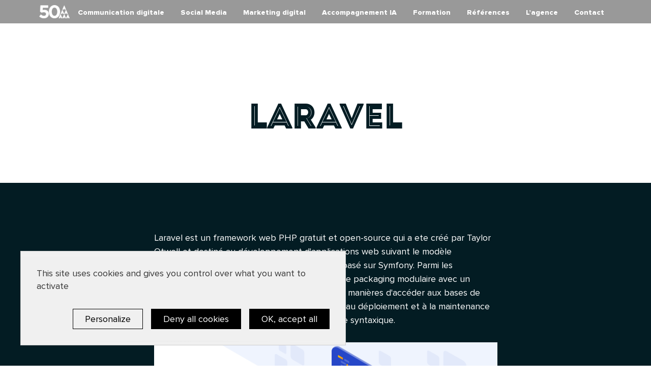

--- FILE ---
content_type: text/html; charset=UTF-8
request_url: https://www.50a.fr/0/laravel
body_size: 10117
content:
<!DOCTYPE html>
<html lang="fr-FR">

<head>
    <title>Connaissez vous le Laravel?</title>
    <meta name="description" content="Laravel offre un riche ensemble de fonctionnalités qui intègre les caractéristiques de base des frameworks PHP comme CodeIgniter, Yii et d&#039;autres langages de programmation comme Ruby on Rails. ">
    <meta http-equiv="X-UA-Compatible" content="IE=edge">
    <meta charset="utf-8">

    <meta name="robots" content="index, follow">

    <meta name="viewport" content="width=device-width, initial-scale=1.0">
    <link rel="stylesheet" href="https://www.50a.fr/css/cookies.css">
    <script src="https://www.50a.fr/js/tarteaucitron/tarteaucitron.js"></script>
    <script type="module" src="https://www.50a.fr/js/cookies.js"></script>

    <meta property="og:image" content="https://www.50a.fr/share.jpg"/>
    <link rel="apple-touch-icon" href="https://www.50a.fr/img/50a-iphone.png"/>
    <link rel="icon" href="https://www.50a.fr/favicon.ico"/>

    <link rel="canonical" href="https://www.50a.fr/0/laravel"/>

    <link rel="preload" as="style" type="text/css" href="https://www.50a.fr/css/styles.css">
    <link rel="stylesheet" type="text/css" href="https://www.50a.fr/css/styles.css">

    
    
</head>

<body class='no-touch '>
<span id='root-url' class='hide'>https://www.50a.fr</span>
<span id='current-lang' class='hide'>fr</span>
<span id='current-page' class='hide'>glossaire-keyword</span>
<div id='mobile-menu' class='mobile'>
    <div class='fixed-part container'>
        
        <div class='open clearfix'>
            <a href="/">
                <img class='logo' src='https://www.50a.fr/img/logo-couleur.webp' alt='logo'/>
            </a>
            <img class='burger' src='https://www.50a.fr/img/burger-small.png' alt='menu burger'/>
        </div>
    </div>
    <div class='moving-part container'>
        <ul>
            <li><a href='https://www.50a.fr'>Accueil</a></li>
            <li><a href='https://www.50a.fr/agence-communication-digitale'>Communication digitale</a></li>
            <li><a href='https://www.50a.fr/agence-social-media'>Réseaux sociaux</a></li>
            <li><a href='https://www.50a.fr/inbound-marketing-automation'>Marketing digital</a></li>
            <li><a href='https://www.50a.fr/transition-numerique'>Accompagnement IA</a></li>
            <li><a data-analytics='Menu:formation' href='https://www.50a.fr/formation'>Formation</a></li>
            <li><a href='https://www.50a.fr/nos-references'>Références</a></li>
            <li><a href='https://www.50a.fr/agence-digitale'>L’agence</a></li>
            <li><a href="https://blog.50a.fr/" target="_blank">Blog</a></li>
            <li><a href='https://www.50a.fr/contact'>Contact</a></li>

        </ul>
        <div class='footer'>
            <a class='btn black hvr-sweep-to-top' href="https://www.50a.fr/contact">Demander un devis</a>
            <p>We <i class="fa fa-heart"></i> vous rendre service</p>
        </div>
    </div>
</div>
<div id='main-menu' class=' stays-small '>
  <div class='container dotted-border clearfix w-100 justify-center'>
    <a data-analytics='Menu:logo' class='logo' href='https://www.50a.fr'>
      <img loading="lazy" src='https://www.50a.fr/img/logo-small.png' alt='agence digitale 50A' />
    </a>
    
    <ul class='flex'>
      <li><a style='line-height: 1.2em;' data-analytics='Menu:dispositifs digitaux' href='https://www.50a.fr/agence-communication-digitale'>Communication digitale</a></li>
      <li><a style='line-height: 1.2em;' data-analytics='Menu:social media' href='https://www.50a.fr/agence-social-media'>Social Media</a></li>
      <li><a style='line-height: 1.2em;' data-analytics='Menu:inbound marketing automation' href='https://www.50a.fr/inbound-marketing-automation'>Marketing digital</a></li>
      <li><a style='line-height: 1.2em;' data-analytics='Menu:transition numerique' href='https://www.50a.fr/transition-numerique'>Accompagnement IA</a></li>
      <li><a style='line-height: 1.2em;' data-analytics='Menu:formation' href='https://www.50a.fr/formation'>Formation</a></li>
      <li><a style='line-height: 1.2em;' data-analytics='Menu:references' href='https://www.50a.fr/nos-references'>Références</a></li>
      <li><a style='line-height: 1.2em;' data-analytics='Menu:agence' href='https://www.50a.fr/agence-digitale'>L’agence</a></li>
      <li><a style='line-height: 1.2em;' data-analytics='Menu:contact' href='https://www.50a.fr/contact'>Contact</a></li>
      
    </ul>
  </div>
</div>
<section id="main">
        <div id='glossaire-keyword'>
        <div id='slide-header' class='slide header'>
            <div class='container'>
                <h1>Laravel </h1>
            </div>
        </div>
        <script type="application/ld+json">
            {
                "@context": "https://schema.org",
                "@type": "FAQPage",
                "mainEntity": [{
                    "@type": "Question",
                    "name": "Qu&#039;est-ce que Laravel ?",
                    "acceptedAnswer": {
                        "@type": "Answer",
                        "text": "Laravel est un framework web PHP gratuit et open-source qui a ete créé par Taylor Otwell et destiné au développement d&#039;applications web suivant le modèle architectural Modèle-Vue-Contrôleur (MVC) et basé sur Symfony. Parmi les caractéristiques de Laravel, citons un système de packaging modulaire avec un gestionnaire de dépendances dédié, différentes manières d&#039;accéder aux bases de données relationnelles, des utilitaires qui aident au déploiement et à la maintenance des applications, et son orientation vers le sucre syntaxique.

Le code source de Laravel est hébergé sur GitHub et publié sous les termes de la licence MIT.
Laravel offre un riche ensemble de fonctionnalités qui intègre les caractéristiques de base des frameworks PHP comme CodeIgniter, Yii et d&#039;autres langages de programmation comme Ruby on Rails. Laravel dispose d&#039;un ensemble très riche de fonctionnalités qui augmenteront la vitesse du développement web. Si vous êtes familier avec le Core PHP et le PHP avancé, Laravel vous facilitera la tâche. Il permet de gagner beaucoup de temps si vous envisagez de développer un site Web à partir de zéro. De plus, un site web construit en Laravel est sécurisé et prévient plusieurs attaques web.
Les avantages de Laravel
ComposerComposer est un outil qui comprend toutes les dépendances et les bibliothèques. Il permet à un utilisateur de créer un projet par rapport au framework mentionné (par exemple, ceux utilisés dans l&#039;installation de Laravel). Les bibliothèques tierces peuvent être installées facilement avec l&#039;aide de Composer.
Toutes les dépendances sont notées dans le fichier composer.json qui est placé dans le dossier source.
ArtisanL&#039;interface de ligne de commande utilisée dans Laravel est appelée Artisan. Elle comprend un ensemble de commandes qui aident à construire une application web. Ces commandes sont intégrées au framework Symphony, ce qui donne lieu à des fonctionnalités supplémentaires dans Laravel 5.1 (dernière version de Laravel).
Caractéristiques de Laravel
Laravel offre les caractéristiques clés suivantes, ce qui en fait un choix idéal pour la conception d&#039;applications Web.
ModularitéLaravel fournit 20 bibliothèques et modules intégrés qui contribuent à l&#039;amélioration de l&#039;application. Chaque module est intégré au gestionnaire de dépendances Composer, ce qui facilite les mises à jour.
TestabilitéLaravel inclut des fonctions et des aides qui permettent de tester les applications à l&#039;aide de différents cas de test. Cette fonctionnalité permet de maintenir le code conformément aux exigences.
RoutageLaravel fournit une approche flexible à l&#039;utilisateur pour définir des routes dans l&#039;application web. Le routage permet de faire évoluer l&#039;application d&#039;une meilleure façon et d&#039;augmenter ses performances.
Gestion de la configurationUne application web conçue en Laravel fonctionnera sur différents environnements, ce qui signifie que sa configuration sera constamment modifiée. Laravel fournit une approche cohérente pour gérer la configuration de manière efficace.
Créateur de requêtes et ORMLaravel intègre un générateur de requêtes qui aide à interroger les bases de données à l&#039;aide de diverses méthodes simples en chaîne. Il fournit une implémentation ORM (Object Relational Mapper) et ActiveRecord appelée Eloquent.
Constructeur de schémasSchema Builder maintient les définitions et le schéma de la base de données dans le code PHP. Il maintient également un suivi des changements en ce qui concerne les migrations de bases de données.
Moteur de modèlesLaravel utilise le moteur de modèles Blade, un langage de modèles léger utilisé pour concevoir des blocs hiérarchiques et des mises en page avec des blocs prédéfinis qui incluent du contenu dynamique.
Courrier électroniqueLaravel comprend une classe de messagerie qui permet d&#039;envoyer des courriers électroniques avec un contenu riche et des pièces jointes à partir de l&#039;application Web.
AuthentificationL&#039;authentification des utilisateurs est une fonctionnalité courante des applications Web. Laravel facilite la conception de l&#039;authentification car il inclut des fonctionnalités telles que l&#039;enregistrement, le mot de passe oublié et l&#039;envoi de rappels de mot de passe.
RedisLaravel utilise Redis pour se connecter à une session existante et à un cache polyvalent. Redis interagit directement avec la session.
Files d&#039;attenteLaravel inclut des services de file d&#039;attente comme l&#039;envoi d&#039;un courriel à un grand nombre d&#039;utilisateurs ou un travail Cron spécifique. Ces files d&#039;attente permettent d&#039;accomplir des tâches plus facilement sans avoir à attendre que la tâche précédente soit terminée.
Bus d&#039;événements et de commandesLaravel 5.1 comprend un bus de commande qui permet d&#039;exécuter des commandes et de répartir des événements de manière simple. Les commandes de Laravel agissent en fonction du cycle de vie de l&#039;application.
Pourquoi Laravel ?
Il existe une grande variété d&#039;outils et de frameworks à votre disposition lorsque vous créez une application web. Cependant, nous pensons que Laravel est le meilleur choix pour créer des applications web modernes et complètes.
Un framework progressifNous aimons appeler Laravel un framework &#039;progressif&#039;. Nous entendons par là que Laravel évolue avec vous. Si vous faites vos premiers pas dans le développement Web, la vaste bibliothèque de documentation, de guides et de tutoriels vidéo de Laravel vous aidera à apprendre les ficelles du métier sans vous laisser submerger.
Si vous êtes un développeur expérimenté, Laravel vous offre des outils robustes pour l&#039;injection de dépendances, les tests unitaires, les files d&#039;attente, les événements en temps réel, etc. Laravel est parfaitement adapté à la création d&#039;applications Web professionnelles et prêt à gérer les charges de travail des entreprises.
Un framework évolutifLaravel est incroyablement évolutif. Grâce à la nature évolutive de PHP et à la prise en charge intégrée par Laravel de systèmes de cache rapides et distribués comme Redis, l&#039;évolution horizontale avec Laravel est un jeu d&#039;enfant. En fait, les applications Laravel ont été facilement mises à l&#039;échelle pour gérer des centaines de millions de requêtes par mois.
Vous avez besoin d&#039;une mise à l&#039;échelle extrême ? Des plateformes comme Laravel Vapor vous permettent d&#039;exécuter votre application Laravel à une échelle presque illimitée sur la dernière technologie sans serveur d&#039;AWS.
Un framework communautaireLaravel combine les meilleurs packages de l&#039;écosystème PHP pour offrir le framework le plus robuste et le plus convivial pour les développeurs. En outre, des milliers de développeurs talentueux du monde entier ont contribué au framework. Qui sait, peut-être deviendrez-vous même un contributeur de Laravel.
 
Nous travaillons avec le Framework Laravel depuis 9 ans, pour toutes informations contactez-nous.>"
                    }
                }]
            }

        </script>
        <div id='slide-definition' class='slide definition'>
            <div class='container'>
                
                <div class='sub-container'>
                    <p>Laravel est un framework web PHP gratuit et open-source qui a ete cr&eacute;&eacute; par Taylor Otwell et destin&eacute; au d&eacute;veloppement d'applications web suivant le mod&egrave;le architectural Mod&egrave;le-Vue-Contr&ocirc;leur (MVC) et bas&eacute; sur Symfony. Parmi les caract&eacute;ristiques de Laravel, citons un syst&egrave;me de packaging modulaire avec un gestionnaire de d&eacute;pendances d&eacute;di&eacute;, diff&eacute;rentes mani&egrave;res d'acc&eacute;der aux bases de donn&eacute;es relationnelles, des utilitaires qui aident au d&eacute;ploiement et &agrave; la maintenance des applications, et son orientation vers le sucre syntaxique.</p>
<p><img src="/img/upload/laravel.png" alt="" width="700" height="496" /></p>
<p>Le code source de Laravel est h&eacute;berg&eacute; sur GitHub et publi&eacute; sous les termes de la licence MIT.</p>
<p>Laravel offre un riche ensemble de fonctionnalit&eacute;s qui int&egrave;gre les caract&eacute;ristiques de base des frameworks PHP comme CodeIgniter, Yii et d'autres langages de programmation comme Ruby on Rails. Laravel dispose d'un ensemble tr&egrave;s riche de fonctionnalit&eacute;s qui augmenteront la vitesse du d&eacute;veloppement web. Si vous &ecirc;tes familier avec le Core PHP et le PHP avanc&eacute;, Laravel vous facilitera la t&acirc;che. Il permet de gagner beaucoup de temps si vous envisagez de d&eacute;velopper un site Web &agrave; partir de z&eacute;ro. De plus, un site web construit en Laravel est s&eacute;curis&eacute; et pr&eacute;vient plusieurs attaques web.</p>
<h2>Les avantages de Laravel</h2>
<p><strong>Composer<br /></strong>Composer est un outil qui comprend toutes les d&eacute;pendances et les biblioth&egrave;ques. Il permet &agrave; un utilisateur de cr&eacute;er un projet par rapport au framework mentionn&eacute; (par exemple, ceux utilis&eacute;s dans l'installation de Laravel). Les biblioth&egrave;ques tierces peuvent &ecirc;tre install&eacute;es facilement avec l'aide de Composer.</p>
<p>Toutes les d&eacute;pendances sont not&eacute;es dans le fichier composer.json qui est plac&eacute; dans le dossier source.</p>
<p><strong>Artisan</strong><br />L'interface de ligne de commande utilis&eacute;e dans Laravel est appel&eacute;e Artisan. Elle comprend un ensemble de commandes qui aident &agrave; construire une application web. Ces commandes sont int&eacute;gr&eacute;es au framework Symphony, ce qui donne lieu &agrave; des fonctionnalit&eacute;s suppl&eacute;mentaires dans Laravel 5.1 (derni&egrave;re version de Laravel).</p>
<h2>Caract&eacute;ristiques de Laravel</h2>
<p>Laravel offre les caract&eacute;ristiques cl&eacute;s suivantes, ce qui en fait un choix id&eacute;al pour la conception d'applications Web.</p>
<p><strong>Modularit&eacute;</strong><br />Laravel fournit 20 biblioth&egrave;ques et modules int&eacute;gr&eacute;s qui contribuent &agrave; l'am&eacute;lioration de l'application. Chaque module est int&eacute;gr&eacute; au gestionnaire de d&eacute;pendances Composer, ce qui facilite les mises &agrave; jour.</p>
<p><strong>Testabilit&eacute;</strong><br />Laravel inclut des fonctions et des aides qui permettent de tester les applications &agrave; l'aide de diff&eacute;rents cas de test. Cette fonctionnalit&eacute; permet de maintenir le code conform&eacute;ment aux exigences.</p>
<p><strong>Routage</strong><br />Laravel fournit une approche flexible &agrave; l'utilisateur pour d&eacute;finir des routes dans l'application web. Le routage permet de faire &eacute;voluer l'application d'une meilleure fa&ccedil;on et d'augmenter ses performances.</p>
<p><strong>Gestion de la configuration</strong><br />Une application web con&ccedil;ue en Laravel fonctionnera sur diff&eacute;rents environnements, ce qui signifie que sa configuration sera constamment modifi&eacute;e. Laravel fournit une approche coh&eacute;rente pour g&eacute;rer la configuration de mani&egrave;re efficace.</p>
<p><strong>Cr&eacute;ateur de requ&ecirc;tes et ORM</strong><br />Laravel int&egrave;gre un g&eacute;n&eacute;rateur de requ&ecirc;tes qui aide &agrave; interroger les bases de donn&eacute;es &agrave; l'aide de diverses m&eacute;thodes simples en cha&icirc;ne. Il fournit une impl&eacute;mentation ORM (Object Relational Mapper) et ActiveRecord appel&eacute;e Eloquent.</p>
<p><strong>Constructeur de sch&eacute;mas</strong><br />Schema Builder maintient les d&eacute;finitions et le sch&eacute;ma de la base de donn&eacute;es dans le code PHP. Il maintient &eacute;galement un suivi des changements en ce qui concerne les migrations de bases de donn&eacute;es.</p>
<p><strong>Moteur de mod&egrave;les</strong><br />Laravel utilise le moteur de mod&egrave;les Blade, un langage de mod&egrave;les l&eacute;ger utilis&eacute; pour concevoir des blocs hi&eacute;rarchiques et des mises en page avec des blocs pr&eacute;d&eacute;finis qui incluent du contenu dynamique.</p>
<p><strong>Courrier &eacute;lectronique</strong><br />Laravel comprend une classe de messagerie qui permet d'envoyer des courriers &eacute;lectroniques avec un contenu riche et des pi&egrave;ces jointes &agrave; partir de l'application Web.</p>
<p><strong>Authentification</strong><br />L'authentification des utilisateurs est une fonctionnalit&eacute; courante des applications Web. Laravel facilite la conception de l'authentification car il inclut des fonctionnalit&eacute;s telles que l'enregistrement, le mot de passe oubli&eacute; et l'envoi de rappels de mot de passe.</p>
<p><strong>Redis</strong><br />Laravel utilise Redis pour se connecter &agrave; une session existante et &agrave; un cache polyvalent. Redis interagit directement avec la session.</p>
<p><strong>Files d'attente</strong><br />Laravel inclut des services de file d'attente comme l'envoi d'un courriel &agrave; un grand nombre d'utilisateurs ou un travail Cron sp&eacute;cifique. Ces files d'attente permettent d'accomplir des t&acirc;ches plus facilement sans avoir &agrave; attendre que la t&acirc;che pr&eacute;c&eacute;dente soit termin&eacute;e.</p>
<p><strong>Bus d'&eacute;v&eacute;nements et de commandes</strong><br />Laravel 5.1 comprend un bus de commande qui permet d'ex&eacute;cuter des commandes et de r&eacute;partir des &eacute;v&eacute;nements de mani&egrave;re simple. Les commandes de Laravel agissent en fonction du cycle de vie de l'application.</p>
<h2>Pourquoi Laravel ?</h2>
<p>Il existe une grande vari&eacute;t&eacute; d'outils et de frameworks &agrave; votre disposition lorsque vous cr&eacute;ez une application web. Cependant, nous pensons que Laravel est le meilleur choix pour cr&eacute;er des applications web modernes et compl&egrave;tes.</p>
<p><strong>Un framework progressif</strong><br />Nous aimons appeler Laravel un framework "progressif". Nous entendons par l&agrave; que Laravel &eacute;volue avec vous. Si vous faites vos premiers pas dans le d&eacute;veloppement Web, la vaste biblioth&egrave;que de documentation, de guides et de tutoriels vid&eacute;o de Laravel vous aidera &agrave; apprendre les ficelles du m&eacute;tier sans vous laisser submerger.</p>
<p>Si vous &ecirc;tes un d&eacute;veloppeur exp&eacute;riment&eacute;, Laravel vous offre des outils robustes pour l'injection de d&eacute;pendances, les tests unitaires, les files d'attente, les &eacute;v&eacute;nements en temps r&eacute;el, etc. Laravel est parfaitement adapt&eacute; &agrave; la cr&eacute;ation d'applications Web professionnelles et pr&ecirc;t &agrave; g&eacute;rer les charges de travail des entreprises.</p>
<p><strong>Un framework &eacute;volutif</strong><br />Laravel est incroyablement &eacute;volutif. Gr&acirc;ce &agrave; la nature &eacute;volutive de PHP et &agrave; la prise en charge int&eacute;gr&eacute;e par Laravel de syst&egrave;mes de cache rapides et distribu&eacute;s comme Redis, l'&eacute;volution horizontale avec Laravel est un jeu d'enfant. En fait, les applications Laravel ont &eacute;t&eacute; facilement mises &agrave; l'&eacute;chelle pour g&eacute;rer des centaines de millions de requ&ecirc;tes par mois.</p>
<p>Vous avez besoin d'une mise &agrave; l'&eacute;chelle extr&ecirc;me ? Des plateformes comme Laravel Vapor vous permettent d'ex&eacute;cuter votre application Laravel &agrave; une &eacute;chelle presque illimit&eacute;e sur la derni&egrave;re technologie sans serveur d'AWS.</p>
<p><strong>Un framework communautaire</strong><br />Laravel combine les meilleurs packages de l'&eacute;cosyst&egrave;me PHP pour offrir le framework le plus robuste et le plus convivial pour les d&eacute;veloppeurs. En outre, des milliers de d&eacute;veloppeurs talentueux du monde entier ont contribu&eacute; au framework. Qui sait, peut-&ecirc;tre deviendrez-vous m&ecirc;me un contributeur de Laravel.</p>
<p>&nbsp;</p>
<p><strong>Nous travaillons avec le Framework Laravel depuis 9 ans, pour toutes informations contactez-nous.</strong></p>
                    <div class='btn-wrapper'>
                        <a class='btn hvr-sweep-to-top' href="/agence-digitale">
                            Agence digitale
                        </a>
                    </div>
                </div>
            </div>
        </div>
    </div>

    <div id='slide-digital' style="height:max-content;" data-index='1' data-bg-color='light'>

                        <div class='landing-page landing-page-numerique'>
                <div class='slide slide-header' data-index='0' data-bg-color='dark'>
                    <div class='container'>
                        <div class='vertical-align max-width-540'>
                            <div>
                                <h2>Accompagnement IA</h2>
                                <div class='text'>
                                    <p class='sub-gandhi last'>
                                        <span>Comprendre, tester, déployer. En tant qu’agence IA, nous transformons l’IA en valeur concrète : acculturation, formation, maîtrise des outils et projets sur‑mesure.
                                    </p>
                                    <a data-analytics='CTA:voir notre offre transformation digitale - home' class='btn white hvr-sweep-to-top a_contact' href="https://www.50a.fr/transition-numerique">Déployer l'IA</a>

                                </div>
                            </div>
                        </div>
                    </div>
                </div>
            </div>

                        <div class='landing-page landing-page-inbound'>
                <div class='slide slide-header' data-index='0' data-bg-color='dark'>
                    <div class='container'>
                        <div class='vertical-align max-width-540'>
                            <div>
                                <h2>MARKETING DIGITAL</h2>
                                <div class='text'>
                                    <p class='sub-gandhi last'>
                                        <span>Plus de prospects, mieux qualifiés.</span><span> Nous activons les bons leviers pour générer et convertir vos leads.</span>
                                    </p>
                                    <!--<a data-analytics='CTA:voir notre offre marketing digital - home' class='btn white hvr-sweep-to-top a_contact' href="https://www.50a.fr/inbound-marketing-automation">Voir notre offre</a>-->
                                    <a data-analytics='CTA:voir notre offre marketing digital - home' class='btn white hvr-sweep-to-top a_contact' href="https://www.50a.fr/inbound-marketing-automation">Générer des leads</a>

                                </div>
                            </div>
                        </div>
                    </div>
                </div>
            </div>


            <div class='landing-page landing-page-social'>
                <div class='slide slide-header' data-index='0' data-bg-color='dark'>
                    <div class='container'>
                        <div class='vertical-align max-width-540'>
                            <div>
                                <h2>Social media</h2>
                                <div class='text'>
                                    <p class='sub-gandhi last'>
                                        <span>Engagez vos communautés.</span><span> Des stratégies social media qui créent de la proximité et stimulent l’interaction.</span>
                                    </p>
                                    <a data-analytics='CTA:voir notre offre reseaux sociaux - home' class='btn white hvr-sweep-to-top a_contact' href="https://www.50a.fr/agence-social-media">Dynamiser les réseaux</a>

                                </div>
                            </div>
                        </div>
                    </div>
                </div>
            </div>
            
            <div class='landing-page landing-page-digital'>
                <div class='slide slide-header' data-index='0' data-bg-color='dark'>
                    <div class='container'>
                        <div class='vertical-align max-width-540'>
                            <div>
                                <h2>Communication digitale</h2>
                                <div class='text'>
                                    <p class='sub-gandhi last'>
                                        <span>Une communication claire et performante,</span><span> conçue pour mettre en lumière vos offres et toucher vos clients.</span>
                                    </p>
                                    <a data-analytics='CTA:voir notre offre reseaux communication digitale - home' class='btn white hvr-sweep-to-top a_contact' href="https://www.50a.fr/agence-communication-digitale">Valoriser l’image</a>

                                </div>
                            </div>
                        </div>
                    </div>
                </div>
            </div>











        </div>

</section>


<div id='slide-contact' data-index='(modified by JS)' data-bg-color='light'>
        <div class='container vertical-align'>
            <div class='content'>
                <div class='h2'>Nous <strong>contacter</strong></div>
                <div class='col-1-2'>
                    <div>
                        <div class='col-1-2'>
                            <div class='come-agence'>
                                <div class='imp cities-titles'>Venez à l&#039;agence de
                                    Paris</div>
                            </div>
                            <table class='infos'>
                                <tr>
                                    <td><i class='fa fa-map-marker'></i></td>
                                    <td>28 rue du Chemin Vert<br>75011 Paris
                                    </td>
                                </tr>
                                <tr>
                                    <td><i class='fa fa-envelope-o'></i></td>
                                    <td><a data-analytics='Contact:email'
                                        href='mailto:&#99;&#111;&#110;&#116;&#97;&#99;&#116;&#64;&#53;&#48;&#97;&#46;&#102;&#114;'>&#99;&#111;&#110;&#116;&#97;&#99;&#116;&#64;&#53;&#48;&#97;&#46;&#102;&#114;</a>
                                    </td>
                                </tr>
                                <tr>
                                    <td><i class='fa fa-phone'></i></td>
                                    <td><a data-analytics='Contact:tel' href='tel:0140330065'>01 40 33 00 65</a></td>
                                </tr>
                            </table>
                        </div>
                        <div class='wrapper-map'>
                            <a href='https://goo.gl/maps/Kvs7j8eXUCfoVgb47'
                            target='_blank'><img
                                    src='https://www.50a.fr/img/50a-paris.jpg'
                                    loading="lazy" alt='Emplacement 50A sur google maps'/></a>
                        </div>
                        <div id='agency-links'>


                                                                                                                
                                                            <a href="https://www.50a.fr/contact/agence-digital-marseille">Marseille</a>
                                <a href="https://www.50a.fr/contact/agence-digital-besancon">Besançon</a>
                                <a href="https://www.50a.fr/contact/agence-digital-geneve">Genève</a>

                            
                        </div>
                    </div>
                    <div class='clearfix'>
                        <div class='no-time'>
                            <div class='imp'>Pas le temps ?</div>
                        </div>
                        <div class='form'>
                            <form target="_blank" method="POST" action="https://50a590.activehosted.com/proc.php"
                                id="_form_15_" class="_form _form_15 _inline-form  _dark" novalidate>
                                <input type="hidden" name="u" value="15"/>
                                <input type="hidden" name="f" value="15"/>
                                <input type="hidden" name="s"/>
                                <input type="hidden" name="c" value="0"/>
                                <input type="hidden" name="m" value="0"/>
                                <input type="hidden" name="act" value="sub"/>
                                <input type="hidden" name="v" value="2"/>
                                <h3 class='mobile'>Formulaire de contact</h3>
                                <div class='col-2'>
                                    <div class="wrapper-first">
                                        <textarea id="firstname" placeholder=" " class="input required form-contact" data-persist="garlic" title="Fullname" name="fullname" cols="50" rows="10"></textarea>
                                        <span class="placeholder"> Nom et prénom </span>
                                    </div>
                                </div>
                                <div class='col-2'>
                                    <div class="wrapper-third">
                                        <textarea id="company" placeholder=" " class="input form-contact-nr" data-persist="garlic" title="Company" name="field[8]" cols="50" rows="10"></textarea>
                                        <span class="placeholder-nr"> Société </span>
                                    </div>
                                </div>
                                <div class='col-2'>
                                    <div class="wrapper-fourth">
                                        <textarea id="email" placeholder=" " class="required input form-contact" data-persist="garlic" title="Email" name="email" cols="50" rows="10"></textarea>
                                        <span class="placeholder"> E-mail </span>

                                    </div>
                                    <div class="wrapper-fifth">

                                        <textarea id="telephone" placeholder=" " class="input right form-contact-nr-r" data-persist="garlic" title="Telephone" name="field[3]" cols="50" rows="10"></textarea>
                                        <span class="placeholder-nr-r"> Mobile </span>
                                    </div>
                                </div>
                                <div class="wrapper-height">
                                    <select id="objet_contact" class="input required form-contact-selectb" name="field[11]"><option value="0">Objet *</option><option value="Demande de devis">Demande de devis</option><option value="Candidature spontanée">Candidature spontanée</option><option value="Autre">Autre</option></select>
                                </div>
                                <div class="wrapper-seventh invisible">
                                    <select id="budget_contact" class="input form-contact-selectb" name="field[23]"><option value="0">Quel est votre budget ? *</option><option value="&lt; 5000 €">&lt; 5000 €</option><option value="partials/contact.5000-&gt;15 000 €">5000 -&gt; 15 000 €</option><option value="15 000 -&gt; 30 000 €">15 000 -&gt; 30 000 €</option><option value="&gt; 30 000 €">&gt; 30 000 €</option></select>
                                    <textarea id="budg" placeholder=" " class="input form-contact" data-persist="garlic" name="field[25]" cols="50" rows="10"></textarea>
                                </div>
                                <div class="wrapper-sixth">
                                    <textarea style="margin-top: 21px;" placeholder=" " class="required form-contact-message" data-persist="garlic" title="Message" name="field[9]" cols="50" rows="10"></textarea>
                                    <span class="placeholder-message"> Message
                                    </span>
                                </div>
                                <button data-analytics='Contact:formulaire' id="_form_15_submit" type="submit"
                                        class='send-button btn hvr-sweep-to-top black _submit'>Envoyer</button>
                            </form>
                        </div>
                    </div>
                </div>
                <div class='description-contact'>
                    <div class='imp'>

                        
                    </div>
                </div>
                <div class="description-img">
                    <img src='#'
                        alt=''/>
                </div>
                <div class="description-content">
                    <p> </p>
                </div>
                
                    <div class='imp'>

                        


                    </div>
                            </div>
        </div>
    </div>

    

    <footer class='main' data-bg-color="dark">
          <div id='block-subvention'>
         <div class="container">
               <div class='h2'><i class="fa fa-heart subsheart"></i>Trouvez la bonne <strong>subvention</strong></div>
               <p class="text-center italic">Retrouvez tous nos articles sur les tendances numériques d’aujourd’hui et demain</p>
               <a class="btn hvr-sweep-to-top newsletter-button" href='https://www.50a.fr/subventions'>Je finance mon
                  projet</a>
         </div>
      </div>
   
   <div id='block-newsletter' data-bg-color="dark">
      <div class="container">
         <img loading="lazy" alt='newsletter' src="/img/newsletter.png">
         <div class='h2'>Abonnez-vous à notre <strong>newsletter !</strong></div>
         <a class="btn hvr-sweep-to-top newsletter-button" href="https://50a590.ac-page.com/inscription-newsletter"
            target="_blank">Je m'abonne</a>
      </div>
   </div>

    
        <div id='block-spreaker' class="container">
            <h2 class="podcasts-subtitle">Nos <b> podcasts </b></h2>

            
        </div>
        <div id='block-spreaker-episodes' class="container">
            <h3>Téléchargez nos podcasts</h3>
            <a href="/podcasts/episode-0-presentation-du-podcast-50a-galaxy"
               target='_blank'>Épisode 0</a>
            <a href="/podcasts/episode-1-la-transformation-numerique-de-letat"
               target='_blank'>Épisode 1</a>
            <a href="/podcasts/episode-2-la-transformation-numerique-de-limmobilier"
               target='_blank'>Épisode 2</a>
            <a href="/podcasts/episode-3-la-transformation-numerique-des-agences-de-communication"
               target='_blank'>Épisode 3</a>
            <a href="/podcasts/episode-4-la-transformation-numerique-de-la-sante"
               target='_blank'>Épisode 4</a>
            <a href="/podcasts/episode-5-la-transformation-numerique-du-tourisme-et-de-lhotellerie"
               target='_blank'>Épisode 5</a>
            <a href="/podcasts/episode-6-existe-til-un-mouvement-de-colonisation-numerique"
               target='_blank'>Épisode 6</a>
            <a href="/podcasts/episode-7-religion-et-technologie-acte-1-reflexion-dun-think-tank-chretien"
               target='_blank'>Épisode 7</a><br/>
            <a href="/podcasts/episode-8-blockchain-friends-presentation-de-daneel-analyse-de-comportement"
               target='_blank'>Épisode 8</a>
            <a href="/podcasts/episode-9-blockchain-friends-presentation-de-ipocamp-protection-de-la-creation"
               target='_blank'>Épisode 9</a>
            <a href="/podcasts/episode-10-blockchain-friends-presentation-des-projets-blockchain-sncf"
               target='_blank'>Épisode 10</a>
            <a href="/podcasts/episode-11-blockchain-friends-presentation-de-btu-protocol"
               target='_blank'>Épisode 11</a>
            <a href="/podcasts/episode-12-blockchain-friends-presentation-de-ibm-blockchain"
               target='_blank'>Épisode 12</a>
            <a href="/podcasts/episode-13-parcours-utilisateur"
               target='_blank'>Épisode 13</a>
            <a href="/podcasts/episode-14-technologies-partout-democratie-nulle-part"
               target='_blank'>Épisode 14</a>
            <a href="/podcasts/episode-15-nicolas-bermond-50a-mele-hakers-cac40"
               target='_blank'>Épisode 15</a>
            <a href="/podcasts/episode-16-hayat-outahar-crypto-blockchain-web3"
               target="_blank">Épisode 16</a>
            <a href="/podcasts/episode-17-fabrice-epelboin-de-la-bibliotheque-virtuelle-a-la-blockchain"
               target="_blank">Épisode 17</a>
               <a href="/podcasts/episode-18-transformation-numerique-robert-vinet"
               target="_blank">Épisode 18</a>
               <a href="/podcasts/episode-19-intelligence-artificielle-penser-l-avenir-entre-ethique-souverainete-et-propriete"
               target="_blank">Épisode 19</a>
               <a href="/podcasts/episode-20-comment-integrer-et-deployer-l-ia-dans-son-entreprise-avec-efficience"
               target="_blank">Épisode 20</a>
        </div>

    
<div class="footer-links container">

   <div class="logos">
      <img loading="lazy" alt="logo 50a" src="https://www.50a.fr/img/50a.svg"/>
       <!--
               <a href="https://www.50a.fr/formation" target="_blank"><img loading="lazy" class="quali" alt="nuage accompagner mobile" src="https://www.50a.fr/img/logo-qualiopi.png"/></a>
            -->
   </div>

   <div class="links">
      <h4>50A</h4>
      <ul>
         <li><a data-analytics='Footer:agence' href='https://www.50a.fr/agence-digitale'>L’agence</a></li>
         <li><a data-analytics='Footer:rejoindre' href="https://www.50a.fr/nous-rejoindre">Nous rejoindre</a></li>
         <li><a data-analytics='Footer:contact' href="https://www.50a.fr/contact">Contact</a></li>
      </ul>
   </div>

   <div class="links">
      <h4>Notre offre</h4>
      <ul>
         <li><a data-analytics='Footer:communication digitale' href="https://www.50a.fr/agence-communication-digitale">Communication digitale</a></li>
         <li><a data-analytics='Footer:social media' href="https://www.50a.fr/agence-social-media">Social Media</a></li>
         <li><a data-analytics='Footer:marketing digital' href="https://www.50a.fr/inbound-marketing-automation">Marketing digital</a></li>
         <li><a data-analytics='Footer:transformation digitale' href="https://www.50a.fr/transition-numerique">Transformation digitale</a></li>
         <li><a data-analytics='Footer:references' href="https://www.50a.fr/nos-references">Références</a></li>
      </ul>
   </div>

   <div class="links">
      <h4>WORKSHOPS</h4>
      <ul>
         <li><a data-analytics='Footer:50a academy' href="https://www.50a.fr/formation" target="_blank">50A Academy</a></li>
         <li><a data-analytics='Footer:acculturation show' href="https://www.50a.fr/methodologie/acculturation-show">Acculturation show</a></li>
         <li><a data-analytics='Footer:personae & storyboard' href="https://www.50a.fr/methodologie/personae-storyboard">Personae &amp; Storyboard</a></li>
         <li><a data-analytics='Footer:prototype web app' href="https://www.50a.fr/methodologie/prototype-web-app">Prototype WEB &amp; APP</a></li>
         <li><a data-analytics='Footer:inbound marketing' href="https://www.50a.fr/methodologie/inbound-marketing">Inbound marketing</a></li>
         <li><a data-analytics='Footer:automation marketing' href="https://www.50a.fr/methodologie/automation-marketing">Automation marketing</a></li>
      </ul>
   </div>

   <div class="links">
      <h4>Ressources</h4>
      <ul>
         <li><a data-analytics='Footer:blog' href="https://blog.50a.fr/" target="_blank">Blog</a></li>
         <li><a data-analytics='Footer:glossaire' href="https://www.50a.fr/glossaire">Glossaire</a></li>
         <li><a data-analytics='Footer:kit co-design' href="https://www.50a.fr/resource-center">Kit Co-design</a></li>
         <li><a data-analytics='Footer:newsletter' href="https://50a590.ac-page.com/inscription-newsletter">Newsletter</a></li>
      </ul>

      <div class="social-icons">
         <div>

            <a data-analytics='Footer RS:linkedin'
               href='https://www.linkedin.com/company/1108309'
               aria-label="LinkedIn"
               target='_blank'><i class='fa fa-linkedin'></i>
            </a>

            <a 
               data-analytics='Footer RS:twitter'
               href='https://twitter.com/agence50a'
               aria-label="Twitter"
               target='_blank'><i class='fa fa-rs-x'></i>
            </a>

            <a data-analytics='Footer RS:instagram'
               href='http://instagram.com/agence50a'
               aria-label="Instagram"
               target='_blank'><i class='fa fa-instagram'></i>
            </a>

            <a 
               data-analytics='Footer RS:facebook'
               href='https://www.facebook.com/agence50A'
               aria-label="Facebook"
               target='_blank'><i class="fa fa-facebook"></i>
            </a>

            <a data-analytics='Footer RS:tiktok'
               href="https://www.tiktok.com/@agence50a"
               aria-label="Tiktok"
               target='_blank'><i class='fa fa-tiktok'></i>
            </a>


            
         </div>
      </div>


      <!--<div class='we-love'><span class="nowrap">we <i class="fa fa-heart"></i> vous</span> <span class="nowrap">rendre service</span></div>-->

   </div>

</div>

<div class="footer-links container footer-bottom">
   <a data-analytics='Footer:plan du site' href="https://www.50a.fr/plan-du-site">Plan du site</a><span>-</span>
   <a data-analytics='Footer:donnees peersonnelles' href="https://www.50a.fr/mentions-legales">Données personnelles</a><span>-</span> 
   <a data-analytics='Footer:mentions legales' href="https://www.50a.fr/mentions-legales">Mentions légales</a>
</div>



    <script defer src="/js/main.js"></script>

    <script src="https://www.50a.fr/js/tarteaucitron/tarteaucitron.js"></script>
    <script type="module" src="https://www.50a.fr/js/cookies.js"></script>
    <link rel="stylesheet" href="https://www.50a.fr/css/cookies.css">

    
    
    
    
    
    
    
    
    
    
    
    
    
    
    
    

    
    
    <script defer type="text/javascript">
        (function () {
            var css = document.createElement('link');
            css.href = '/css/font-awesome.min.css';
            css.rel = 'stylesheet';
            css.type = 'text/css';
            document.getElementsByTagName('head')[0].appendChild(css);
        })();
    </script>
</footer>

</body>

</html>


--- FILE ---
content_type: text/css
request_url: https://www.50a.fr/css/styles.css
body_size: 22164
content:
.digital #main-menu {
	background: #ea9710 !important
}

.lp-social #main-menu {
	background: #e55c7d !important
}

.lp-inbound #main-menu {
	background: #52adbc !important
}

.lp-resources #main-menu {
	background: none
}

.lp-numerique #main-menu {
	background: #7f4d8e !important
}

.digital #main-menu+section#main, .lp-inbound #main-menu+section#main, .lp-numerique #main-menu+section#main, .lp-social #main-menu+section#main {
	margin-top: 0;
	padding-top: 85px;
	transition: all .4s ease-in-out
}

.landing-content {
	display: flex;
	flex-direction: column;
	justify-content: space-evenly
}

.landing-content>div {
	height: 50%
}

.landing-content>div.h-title {
	min-height: 230px;
	padding: 0 3rem
}

.landing-page .slide-header {
	color: #fff;
	text-align: center
}

.landing-page .slide-header .content.text {
	margin: 0 auto;
	max-width: 1340px
}

.landing-page .slide-header .grid>div {
	height: 50%
}

.landing-page .slide-header .vertical-align>div {
	padding: 2rem
}

.digital .slide-header .vertical-align>div {
	background: rgba(234, 151, 16, .5)
}

.lp-social .slide-header .vertical-align>div {
	background: rgba(229, 92, 125, .5)
}

.lp-inbound .slide-header .vertical-align>div {
	background: rgba(82, 173, 188, .5)
}

.lp-numerique .slide-header .vertical-align>div {
	background: rgba(127, 77, 142, .5)
}

.digital #main-menu.small+section#main, .lp-inbound #main-menu.small+section#main, .lp-numerique #main-menu.small+section#main, .lp-social #main-menu.small+section#main {
	padding-top: 56px
}

body .landing-page .slide-header .max-width-540 {
	margin: auto;
	max-width: 800px
}

body .landing-page .slide-header h1, body .landing-page .slide-header h2 {
	font-family: proxima-nova;
	font-size: 50px;
	font-weight: 900;
	margin-top: 0;
	text-transform: uppercase
}

body .landing-page .slide-header h1 {
	display: table-cell;
	vertical-align: middle
}

body .landing-page .slide-header .btn {
	color: #fff !important;
	display: inline-block;
	margin-top: 20px
}

.landing-page.landing-page-digital .slide-header {
	background: url(/img/digital-60.jpg) no-repeat 50%/cover !important
}

.landing-page.landing-page-social .slide-header {
	background: #bc7789 url(/img/social-media.jpg) no-repeat 50%/cover !important
}

.landing-page.landing-page-inbound .slide-header {
	background: #02264a url(/img/marketing-digital.jpg) no-repeat 50%/cover !important
}

.landing-page.landing-page-numerique .slide-header {
	background: url(/img/transformation-digitale.jpg) no-repeat 50%/cover !important
}

.landing-page.landing-page-formation .slide-header {
	background: url(/img/inbound-master-50a.jpg) no-repeat 50%/cover !important
}

.landing-page.landing-page-iagame .slide-header {
	background: url(/img/header-ia-game.jpg) no-repeat 50%/cover !important
}
.landing-page.landing-page-formation-ia .slide-header {
	background: url(/img/formation-ia-header.jpg) no-repeat 50%/cover !important
}
.landing-page.landing-page-iaconference .slide-header {
	background: url(/img/header-ia-conference.jpg) no-repeat 50%/cover !important
}
.landing-page.landing-page-iaconciergerie .slide-header {
	background: url(/img/pont-ia.jpg) no-repeat 50%/cover !important
}
.landing-page.landing-page-iaamoa .slide-header {
	background: url(/img/amoa-banner.jpg) no-repeat 50%/cover !important
}
.landing-page.landing-page-diagnostic .slide-header {
	background: url(/img/diag-banner.jpg) no-repeat 50%/cover !important
}

.landing-page.landing-page-formation .h-title h1, .landing-page.landing-page-resource-center .h-title h1 {
	padding-top: 7rem
}

@media screen and (max-width:768px) {
	.landing-page.landing-page-formation .h-title h1, .landing-page.landing-page-resource-center .h-title h1 {
		padding-top: 2rem
	}

}

.landing-page-formation ul.entries li div.container .desc p:not(.f900) {
	font-weight: 400
}

.landing-page-formation ul.entries li div.container {
	max-width: 100%;
	width: 1240px
}

div.landing-page-formation ul.entries li {
	background: #fff
}

@media screen and (max-width:1200px) {
	.landing-page.landing-page-formation .slide-header .vertical-align>div {
		padding-top: 0
	}

}

.ref-gallery {
	align-items: center;
	display: flex;
	float: none !important;
	justify-content: center;
	margin: 0 auto;
	max-width: 90%
}

.ref-gallery img {
	margin: 0 1rem;
	width: 20%
}

@media screen and (max-width:700px) {
	.ref-gallery {
		flex-wrap: wrap
	}

	.ref-gallery img {
		margin: 0 1rem;
		width: 40%
	}

}

@media screen and (max-width:400px) {
	.ref-gallery img {
		margin: 1rem;
		width: 70%
	}

}

.formation-testimonials {
	background: #000;
	color: #fff;
	margin-bottom: 2rem;
	padding: 1.5rem
}

.testimonials {
	float: none !important
}

.testimonials ul {
	display: flex;
	justify-content: space-around;
	margin: 1rem auto;
	max-width: 1200px;
	width: 100%;

	@media screen and (max-width:800px) {
		flex-wrap: wrap;
		justify-content: space-around
	}

}

.testimonials li {
	position: relative;
	text-align: left;
	width: 31%;

	@media screen and (max-width:800px) {
		margin-bottom: 2rem;
		width: 60%
	}

	@media screen and (max-width:600px) {
		width: 90%
	}

}

.testimonialsli li img {
	height: auto;
	width: 100%
}

.testimonials li p {
	bottom: 0;
	font-size: 1rem;
	font-weight: 700;
	left: 1.5rem;
	line-height: 1;
	position: absolute;
	width: 80%;
	z-index: 2;

	@media screen and (max-width:1000px) {
		font-size: .6rem
	}

	@media screen and (max-width:800px) {
		font-size: .8rem
	}

}

.testimonials li:nth-child(2) p {
	width: 60%
}

.testimonials li div {
	background: linear-gradient(0deg, #000, transparent 50%);
	bottom: 0;
	left: 0;
	position: absolute;
	top: 0;
	width: 100%;
	z-index: 1
}

.testimonials li i {
	background: url(/img/quotes-open.svg) no-repeat 50%/cover;
	display: inline-block;
	height: .7rem;
	position: absolute;
	transform: translate(-1rem, -.3rem);
	width: .9rem
}

.testimonials li i:nth-of-type(2) {
	background: url(/img/quotes-close.svg) no-repeat 50%/cover;
	transform: translate(.3rem, .3rem)
}

.landing-page-formation #slide-header .content p span {
	display: block;

	@media screen and (max-width:800px) {
		display: inline
	}

}

.landing-page-formation .academy-home .col-2 {
	align-items: center;
	display: flex
}

.prez-formation h2 {
	font-weight: 900;
	margin-bottom: 1rem
}

.prez-formation .intro {
	margin: 0 auto;
	max-width: 800px
}

.prez-formation .cards {
	display: flex;
	flex-wrap: wrap;
	padding: 2rem 0;
	width: 100%;

	@media screen and (max-width:768px) {
		justify-content: center
	}

}

.prez-formation .formations {
	max-width: 1200px !important;
	width: 100%;

	&.pratique-ia {
		max-width: 1024px !important
	}

	@media screen and (min-width:1800px) {
		max-width: 1200px !important
	}

	@media screen and (max-width:450px) {
		font-size: .9rem
	}

}

.prez-formation .card {
	background: #fff;
	box-shadow: 0 4px 35px 0 rgba(0, 0, 0, .25);
	flex-shrink: 0;
	flex: 1;
	padding-bottom: 2rem;

	@media screen and (max-width:768px) {
		flex: 0 0 70%;
		margin-bottom: 2rem;
		margin-left: 0 !important;
		width: 80%
	}

	@media screen and (max-width:600px) {
		flex: 0 0 100%;
		width: 100%
	}

	&+.card {
		margin-left: 2rem
	}

	img {
		height: auto;
		width: 100%
	}

	&>div.description {
		padding: .5rem 2rem 1rem;
		position: relative;

		@media screen and (max-width:1000px) {
			padding-bottom: 1rem;
			padding-left: 1rem;
			padding-right: 1rem;
			padding-top: .5rem
		}

		.ia_content {
			min-height: 560px
		}

		h3 {
			font-size: 1.5rem;
			font-weight: 400;
			line-height: 1.625rem;
			margin-top: 1rem;
			text-align: center;
			text-transform: uppercase;

			& strong {
				font-weight: 900
			}

			& small {
				font-size: 1rem;
				font-weight: 500;
				text-transform: none
			}

		}

		&.violet h3 {
			color: #884992;
			font-size: 1.5rem;
			line-height: 2.25rem;
			margin-top: 0
		}

		&.t_orange h3 {
			color: #f5a904
		}

		&.blue h3 {
			color: #63d2e9
		}

		&.pink h3 {
			color: #d24d63
		}

		._title {
			background: #FDEECD;
			border-radius: 5px;
			color: #000;
			display: inline-block;
			font-size: .875rem;
			font-weight: 900;
			padding: 1rem;
			text-align: center;
			width: 100%
		}

		._title_pack {
			background: #E5F7FB;
			border-radius: 5px;
			color: #000;
			display: inline-block;
			font-size: .875rem;
			font-weight: 900;
			padding: 1rem;
			text-align: center;
			width: 100%
		}

		ul {
			list-style: disc;
			padding-left: 2rem;

			@media screen and (max-width:450px) {
				padding-left: 1rem
			}

		}

		.pratique {
			align-items: center;
			display: flex;
			flex-direction: column; /* Aligne les éléments verticalement */
			font-size: 1.25rem;
			justify-content: space-between;

			&.noflex {
				display: block
			}

			&.ia {
				margin-top: 4rem
			}

			strong {
				font-weight: 900
			}

			span:nth-of-type(2) {
				color: #884992;
				display: inline-block;
				font-size: 1.75rem;
				font-weight: 700;
				padding-left: 1rem;
				white-space: nowrap
			}

		}

		.pratique .module {
    display: flex;
    justify-content: space-between;
    width: 100%; /* Assure que chaque module occupe toute la largeur */
    margin-bottom: 10px; /* Espace entre chaque module, si nécessaire */
}

		.cta {
			padding-top: 2rem;
			text-align: center;

			a {
				background: #884992;
				border-color: #884992;
				border-radius: 5px;
				color: #fff;
				display: inline-block;
				padding: 1rem 2rem;
				transition: all .2s ease-in-out;

				&:hover {
					background: #fff;
					color: #884992;
					transition: all .3s ease-in-out
				}

				&.btn_orange {
					background: #f5a904;
					border-color: #f5a904;

					&:hover {
						background: #fff;
						color: #f5a904
					}

				}

				&.btn_blue {
					background: #63d2e9;
					border-color: #63d2e9;

					&:hover {
						background: #fff;
						color: #63d2e9
					}

				}

				&.btn_pink {
					background: #d24d63;
					border-color: #d24d63;

					&:hover {
						background: #fff;
						color: #d24d63
					}

				}

			}

		}

	}

}

.prez-formation .bilan {
	background: #222b3d;
	border-radius: 10px;
	color: #fff;
	font-size: .875rem;
	margin: 2rem auto;
	padding: 3rem;
	position: relative;
	text-align: left;

	@media screen and (max-width:400px) {
		padding-bottom: 1.5rem;
		padding-left: 1.5rem;
		padding-right: 1.5rem;
		padding-top: 1.5rem
	}

	&.flex {
		display: flex;
		flex-wrap: wrap
	}

	.title {
		display: block;
		font-size: 1.25rem;
		font-weight: 700;
		margin-bottom: 2rem
	}

}

.prez-formation .col {
	font-size: .875rem;
	width: 100%;

	&>div {
		width: 45%;

		@media screen and (max-width:650px) {
			width: 100%
		}

	}

	&.col2 {
		display: flex;
		flex-wrap: wrap;
		justify-content: space-between;

		&>div {
			width: 40%;

			@media screen and (max-width:650px) {
				width: 100%
			}

		}

	}

	&>div:nth-of-type(3), &>div:nth-of-type(4) {
		width: 100%
	}

	&+.col {
		@media screen and (min-width:651px) {
			position: absolute;
			right: 5%;
			top: 3rem;
			width: 45%
		}

	}

	p {
		margin-top: 1rem
	}

	.bullet {
		background: url(/img/bullet.svg) no-repeat 0/12px auto;
		display: inline-block;
		font-size: 1.25rem;
		font-weight: 700;
		padding-left: 1.5rem
	}

}

.btn.black.ia {
	background: #000;
	border-radius: 5px;
	color: #fff;
	text-transform: none;

	&:hover {
		background: #fff !important;
		color: #000 !important;

		&:before {
			background: #fff !important;
			bottom: 0;
			content: "";
			left: 0;
			position: absolute;
			right: 0;
			top: 0;
			transform: scaleY(0);
			transform-origin: 50% 100%;
			transition-property: transform;
			transition-timing-function: ease-out;
			z-index: -1
		}

	}

}

.prez-formation .users .card {
	padding-bottom: 2rem;
	position: relative;

	&>div.description {
		position: static
	}

	.thumb {
		overflow: hidden;

		img {
			float: left;
			transition: all .2s ease-in-out
		}

		&:hover {
			img {
				transform: scale(1.1);
				transition: all .5s ease-in-out
			}

		}

	}

	h3 {
		font-size: 1.375rem !important;
		text-align: left !important
	}

	p {
		font-size: .875rem;
		margin: 1rem 0
	}

	.rs {
		bottom: 1rem;
		position: absolute;

		a {
			background: url(/img/linkedin.svg) no-repeat 50%/contain;
			display: inline-block;
			height: 20px;
			text-decoration: none;
			text-indent: -5000px;
			width: 20px;

			&:hover {
				transform: rotateX(-1turn);
				transition: all .5s ease-in-out
			}

		}

	}

}

.intro-ia {
	margin: 0 auto;
	max-width: 800px;
	width: 100%
}

.fs20 {
	font-size: 1.25rem
}

.fs24 {
	font-size: 1.5rem
}

.lh1-1 {
	line-height: 1.1
}

.pb-4 {
	padding-bottom: 4rem
}

.landing-page.landing-page-digital .slide-header .sub-gandhi span, .landing-page.landing-page-inbound .slide-header .sub-gandhi span, .landing-page.landing-page-numerique .slide-header .sub-gandhi span, .landing-page.landing-page-social .slide-header .sub-gandhi span {
	display: block;
	margin-bottom: .5rem
}

#home #references-list .ref-arrow, .landing-page.landing-page-digital .ref-arrow, .landing-page.landing-page-inbound .ref-arrow, .landing-page.landing-page-numerique .ref-arrow, .landing-page.landing-page-social .ref-arrow {
	color: #000
}

.text-center {
	text-align: center
}

.lp h2 {
	font-size: 40px;
	padding-top: 0
}

#home #slide-cas-clients, .landing-page #slide-cas-clients {
	background: none;
	color: #000
}

#home #references-list, .landing-page #references-list {
	height: auto;
	padding-bottom: 2rem
}

#home #references {
	padding-top: 55px
}

#home .hvr-sweep-to-top, .landing-page .hvr-sweep-to-top {
	color: #000
}

#home #academy-home .hvr-sweep-to-top {
	color: #fff
}

#home #academy-home .hvr-sweep-to-top:hover {
	color: #000
}

#home .hvr-sweep-to-top:hover, .landing-page .hvr-sweep-to-top:hover {
	color: #fff
}

#home .resource-home .hvr-sweep-to-top:before, .landing-page .hvr-sweep-to-top:before, .landing-page .resource-home .hvr-sweep-to-top:before {
	background: #000
}

#client+#slide-digital .landing-page .slide-header, #glossaire-keyword+#slide-digital .landing-page .slide-header, #home .landing-page .slide-header {
	height: 466px;
	margin-top: 10px
}

#home .cta-references, .landing-page .cta-references {
	padding-bottom: 74px
}

#resource-home.resource-home {
	background: linear-gradient(270deg, #64a9c8, #a6d1e2);
	color: #000
}

body #main-menu {
	background-color: rgba(0, 0, 0, .4)
}

#resource-home.resource-home div.content {
	align-items: center;
	display: flex;
	flex-direction: column-reverse;
	flex-wrap: wrap;
	padding: 1rem 0
}

#resource-home.resource-home div.content>div {
	box-sizing: border-box;
	flex: 0 0 100%;
	padding: 15px;
	width: 100%
}

@media screen and (min-width:700px) {
	#resource-home.resource-home div.content>div {
		flex: 0 0 50%;
		width: 50%
	}

	#resource-home.resource-home div.content {
		flex-direction: row
	}

}

#resource-home.resource-home div.content>div.thumb {
	text-align: center
}

#resource-home.resource-home div.content>div.c {
	text-align: right
}

#resource-home.resource-home div {
	float: none
}

#resource-home.resource-home div img {
	bottom: inherit;
	display: inline-block;
	left: inherit;
	max-width: 430px;
	position: relative;
	width: 95%
}

#resource-home.resource-home a.btn {
	border-color: #000
}

.italic {
	font-style: italic
}

.go-further h2 {
	margin-bottom: 20px
}

.go-further h2+p {
	margin-top: 0
}

.landing-page .go-further .hvr-sweep-to-top {
	color: #fff
}

ul.entries {
	list-style: none;
	margin: 37px 0 24px;
	padding: 0
}

ul.entries>li {
	padding: 24px 0
}

ul.entries>li:nth-child(odd) {
	background: #fff5e5
}

.landing-page-social ul.entries>li:nth-child(odd) {
	background: #f9eded
}

.landing-page-inbound ul.entries>li:nth-child(odd) {
	background: #edf3f9
}

.landing-page-numerique ul.entries>li:nth-child(odd) {
	background: #f3e3f8
}

ul.entries li div.container {
	align-items: center;
	display: flex;
	flex-wrap: nowrap
}

ul.entries li div.container div.thumb {
	box-sizing: border-box
}

ul.entries li div.container .desc {
	padding-left: 3rem
}

* {
	box-sizing: border-box
}

ul.entries li div.container .thumb img {
	float: left;
	max-height: 385px;
	max-width: 380px
}

ul.entries li div.container .desc h2 {
	font-size: 40px;
	font-style: normal;
	font-weight: 900;
	line-height: 40px;
	margin: 0 0 20px;
	padding-top: 0;
	text-transform: uppercase
}

@media screen and (max-width:800px) {
	ul.entries li div.container .desc h2 {
		padding-top: 0
	}

}

ul.entries li div.container .desc .hvr-sweep-to-top {
	margin-top: 30px
}

ul.entries li div.container .desc p {
	color: #031c23;
	font-size: 16px;
	font-weight: 700;
	line-height: 22px;
	margin: 0
}

ul.entries li div.container .desc ul {
	list-style: disc;
	margin: 1rem;
	padding-left: .5rem
}

ul.entries li div.container .desc ul li {
	color: #031c23;
	font-size: 16px;
	font-style: normal;
	font-weight: 400;
	line-height: 22px;
	list-style: disc
}

span.nowrap {
	white-space: nowrap
}

.ia-block {
	color: #fff;
	margin: 1rem 0 3rem;
	padding: 1rem 2rem 2rem;
	text-align: center
}

@media screen and (max-width:768px) {
	.ia-block {
		text-align: justify
	}

}

.ia-block>div {
	margin: 0 auto;
	max-width: 1210px
}

.ia-block h2 {
	font-size: 40px;
	font-style: normal;
	font-weight: 900;
	line-height: 40px;
	margin: 0 0 20px;
	text-transform: uppercase
}

.digital .ia-block {
	background: #ea9710 url(/img/digital-and-ia.jpg) no-repeat 50%/cover
}

.lp-social .ia-block {
	background: #e55c7d url(/img/social-media-and-ia.jpg) no-repeat 50%/cover
}

.lp-inbound .ia-block {
	background: #52adbc url(/img/marketing-digital-and-ia.jpg) no-repeat 50%/cover
}

.lp-numerique .ia-block {
	background: #7f4d8e url(/img/transformation-digitale-and-ia.jpg) no-repeat 50%/cover
}

#home .hvr-sweep-to-top.white, .btn.white {
	color: #fff
}

#block-methodologie-sommaire div.cta a {
	display: inline-block
}

.methodo {
	background: #efefee;
	display: flex;
	flex-wrap: wrap;
	justify-content: space-between
}

.methodo div {
	flex: 0 0 29.33%;
	margin: 2% 0 3%;
	min-height: 20px;
	min-width: 50px;
	text-align: left;
	transition: all .3s ease-in-out;
	width: 29.33%
}

.methodo p {
	color: #000;
	font-size: 17px;
	font-style: italic;
	font-weight: 400;
	line-height: 27px;
	margin: .5rem 0
}

.methodo a {
	display: inline-block !important;
	margin: 12px 0 0 !important
}

.methodo h3, .methodo h5 {
	color: #000;
	font-size: 20px;
	font-style: normal;
	font-weight: 700;
	line-height: 25px;
	margin-bottom: 26px;
	margin-top: 0;
	text-transform: uppercase
}

.methodo img {
	height: auto;
	max-height: inherit;
	max-width: inherit;
	width: 100%
}

.toggle-content {
	padding: 98px 0 87px
}

.toggle-content .container h2 {
	background: #ea9710;
	color: #fff;
	font-size: 40px;
	font-style: normal;
	font-weight: 700;
	line-height: 25px;
	padding: 30px
}

.landing-page li.toggle .title h3.active {
	border-bottom: none
}

.landing-page li.toggle .title {
	box-shadow: none
}

.landing-page li.toggle .panel {
	border-left: 10px solid #ea9710;
	margin-left: 0
}

.landing-page li.toggle .panel.active {
	padding: 1rem
}

.landing-page li.toggle {
	box-shadow: 0 0 .2em #b3b3b3
}

body footer.main {
	padding-top: 0
}

body footer #block-subvention {
	margin-bottom: 0
}

.footer-links {
	display: flex;
	flex-wrap: wrap
}

.footer-links>div {
	box-sizing: border-box;
	flex: 0 0 20%;
	padding: 15px
}

.footer-links>div:first-of-type {
	margin-left: -15px
}

.footer-links>div:first-of-type img {
	display: block;
	margin-bottom: 6px
}

.footer-links>div img.quali {
	max-width: 108px
}

.footer-links .links h4 {
	margin: 0 0 22px;
	text-transform: uppercase
}

.footer-links .links a {
	color: #fff;
	display: inline-block;
	font-size: 14px;
	transition: all .5s ease-in-out
}

.footer-links .links a:hover {
	transform: translate(8px);
	transition: all .3s ease-in-out
}

.footer-links .links .social-icons>div {
	display: flex
}

.footer-links .links .social-icons a {
	margin-bottom: 0;
	margin-left: 0
}

.footer-links .links .social-icons a+a {
	margin-left: 10px
}

.footer-links .links .social-icons a[aria-label=Tiktok] {
	margin-left: 8px
}

.footer-links .links .social-icons a:hover {
	transform: translateY(-4px)
}

.footer-links .fa-heart {
	color: #c1150e
}

.footer-links .we-love {
	box-sizing: border-box;
	font-size: 16px;
	line-height: 30px;
	margin-top: 30px;
	padding: 0;
	text-align: left;
	text-transform: uppercase
}

.footer-links .we-love span.nowrap {
	display: block
}

.footer-links div.logos {
	display: none
}

.btn-contact {
	padding: 0 15px
}

@media screen and (max-width:1000px) {
	.footer-links.container {
		width: 100%
	}

	.footer-links>div {
		flex: 0 0 25%
	}

	.footer-bottom {
		margin-top: 20px !important
	}

}

@media screen and (max-width:900px) {
	.methodo {
		justify-content: space-evenly
	}

	.methodo div {
		flex: 0 0 35%;
		margin: 0 0 6%;
		width: 35%
	}

}

@media screen and (max-width:800px) {
	ul.entries li div.container {
		flex-wrap: wrap
	}

	ul.entries li div.container div.thumb {
		flex: 0 0 100%;
		padding: 15px 15px 30px;
		text-align: center;
		width: 100%
	}

	ul.entries li div.container div.thumb img {
		float: none
	}

	ul.entries li div.container div.desc {
		padding: 0 15px;
		width: 100%
	}

	ul.entries li div.container .desc {
		padding-left: 0
	}

	ul.entries li div.container .desc .hvr-sweep-to-top {
		display: inline-block;
		margin-left: 50%;
		transform: translate(-50%);
		white-space: nowrap
	}

	.landing-page.landing-page-social .slide-header {
		background: #bc7789 url(/img/social-media.jpg) no-repeat 50%/cover !important;
		background-position-x: -300px !important
	}

	.landing-page.landing-page-inbound .slide-header {
		background: #02264a url(/img/marketing-digital.jpg) no-repeat 50%/cover !important;
		background-position-x: -300px !important
	}

	.landing-page.landing-page-numerique .slide-header {
		background: url(/img/transformation-digitale.jpg) no-repeat 50%/cover !important
	}

}

@media screen and (max-width:700px) {
	.footer-links {
		justify-content: space-evenly
	}

	.footer-links>div {
		flex: 0 0 40%
	}

	body .landing-page .slide-header h1, body .landing-page .slide-header h2 {
		font-size: 32px !important
	}

	body .landing-page .slide-header .btn {
		margin-top: 40px
	}

	.methodo div {
		flex: 0 0 80%;
		margin: 0 0 6%;
		width: 80%
	}

}

@media screen and (max-width:600px) {
	ul.entries li div.container .thumb img {
		height: auto;
		max-height: inherit;
		max-width: 100%;
		width: 100%
	}

	ul.entries li div.container .desc h4 {
		font-size: 30px;
		line-height: 1
	}

}

@media screen and (max-width:500px) {
	.footer-links>div {
		flex: 0 0 100%
	}

	body .landing-page .slide-header h1, body .landing-page .slide-header h2 {
		font-size: 22px !important;
		margin-top: 10px !important
	}

}

@media screen and (min-width:1024px) {
	.footer-links div.logos {
		display: block
	}

}

.fa-tiktok {
	background: url(/img/tiktok.svg) no-repeat 50%/cover !important;
	height: 13px;
	width: 13px
}

.fa-rs-x {
	background: url(/img/rs-x.svg) no-repeat 50%/cover !important;
	height: 12px;
	width: 13px
}

.footer-bottom {
	justify-content: center
}

.footer-bottom a {
	align-items: center;
	color: #fff;
	font-size: 14px;
	font-weight: 800;
	padding: 0 8px
}

.f700 {
	font-weight: 0;
	font-size: 19px !important;
	padding-bottom: 40px;
}

.f900 {
	font-weight: 900
}

@media screen and (max-width:1150px) {
	.landing-page .container {
		box-sizing: border-box;
		padding: 0 15px;
		width: 100%
	}

}

#home #slide-header .vertical-align {
	display: table !important
}

#home>#slide-header {
	background-position: 50%;
	height: calc(100vh - 70px)
}

#home #slide-header .vertical-align>div {
	display: table-cell !important;
	vertical-align: middle !important
}

@media screen and (max-width:1200px) {
	.footer-links .links .social-icons>div {
		justify-content: center
	}

	.footer-links .we-love {
		text-align: center
	}

	.digital #main-menu+section#main, .lp-inbound #main-menu+section#main, .lp-numerique #main-menu+section#main, .lp-social #main-menu+section#main {
		padding-top: 70px
	}

	.landing-page.landing-page-digital .slide-header {
		background: url(/img/digital-60-mob.jpg) no-repeat 50%/cover !important
	}

	.landing-page.landing-page-formation .h-title h1 {
		padding-top: 0
	}

	body #home>#slide-header {
		height: calc(100vh - 70px) !important;
		min-height: inherit !important;
		padding-bottom: 0;
		padding-top: 0
	}

	#home .sub-mobile {
		display: block !important
	}

	#home #slide-header .down {
		bottom: 20px !important;
		position: absolute !important;
		top: auto !important
	}

	body #main {
		margin-top: 70px
	}

}

@media screen and (max-height:500px) {
	#home .sub-mobile {
		display: none !important
	}

}

@media screen and (max-width:600px) and (max-height:600px) {
	#home .sub-mobile {
		display: none !important
	}

}

@media screen and (max-width:400px) {
	#home .sub-mobile {
		display: none !important
	}

}

body #mobile-menu .open img.burger {
	height: 30px;
	width: 35px
}

.w-100 {
	width: 100% !important
}

.h-100 {
	height: 100% !important
}

.mh-100vh {
	min-height: 100vh
}

.justify-center {
	align-items: center;
	justify-content: center
}

.grid {
	display: grid
}

.mt-0 {
	margin-top: 0 !important
}

.w-max-460 {
	max-width: 460px
}

.header-home {
	display: flex;
	flex-direction: column;
	justify-content: space-between;
	width: 100% !important
}

.header-home>div:first-of-type {
	padding: 10% 5% 0
}

.header-home>div:nth-of-type(2) {
	background: rgba(0, 0, 0, .5);
	padding: 0 15% 4%
}

#slide-manifesta h2 {
	margin-bottom: 0
}

.manifesta-points {
	max-width: 1920px;
	padding: 1rem 2rem;
	width: 100%
}

.manifesta-points>ul {
	flex-wrap: wrap;
	margin: 0
}

.manifesta-points>ul, .manifesta-points>ul li {
	align-items: flex-start;
	display: flex;
	justify-content: space-between
}

.manifesta-points>ul li {
	flex: 0 0 48%;
	max-width: 48%;
	padding-bottom: 2rem
}

.manifesta-points>ul li h3 {
	color: #000;
	font-family: proxima-nova;
	font-size: 40px;
	font-style: normal;
	font-weight: 900;
	line-height: 35px;
	margin-bottom: 0;
	margin-top: 0;
	text-transform: uppercase
}

.manifesta-points>ul li p {
	margin-top: 1rem
}

.manifesta-points>ul li .thumb {
	flex: 0 0 40%;
	max-width: 40%;
	padding: 1rem
}

#humans {
	background: #ccc url(/img/humans-bg.jpg) no-repeat 100%/cover !important;
	color: #fff
}

@media screen and (max-width:900px) {
	#humans {
		background: #ccc url(/img/humans-bg-mobile.jpg) no-repeat 50%/cover !important
	}

}

#tools {
	background: #ccc url(/img/agence-tools.jpg) no-repeat 0/cover !important;
	padding: 2rem
}

#live-section {
	background: #ccc url(/img/agence-live.jpg) no-repeat top/cover !important;
	color: #fff;
	padding-bottom: 5rem
}

#block-rejoindre {
	background: #ccc url(/img/join-us.jpg) no-repeat 50%/cover !important;
	color: #000 !important;
	padding: 8rem 0
}

#slide-coworking .coworking {
	padding-bottom: 4rem;
	padding-top: 2rem
}

div.blog {
	background: #ccc url(/img/agence-blog.jpg) no-repeat 50%/cover !important;
	color: #fff !important;
	padding: 8rem 0
}

@media screen and (max-width:800px) {
	div.blog {
		background: #ccc url(/img/agence-blog.jpg) no-repeat 100%/cover !important
	}

}

#block-rejoindre h2, #humans h2, #live-section h2, #tools h2, div.blog h2 {
	margin-bottom: 0;
	text-align: left
}

#block-rejoindre p, #humans p, #live-section p, #tools p, div.blog p {
	margin-top: 1rem
}

#live-section .blocks ul {
	display: flex;
	flex-wrap: wrap;
	justify-content: space-between;
	margin-top: 10rem
}

#live-section .blocks ul li {
	background: hsla(6, 64%, 63%, .5);
	color: #fff;
	flex: 0 0 49.5%;
	margin-top: 1%;
	max-width: 49.5%;
	padding: 1rem 3rem
}

#live-section .blocks ul li h3 {
	color: #fff;
	font-size: 24px;
	font-style: normal;
	font-weight: 800;
	line-height: 30px;
	text-transform: uppercase
}

@media (max-width:1200px) {
	#live-section .container {
		width: 90%
	}

}

@media (max-width:768px) {
	#live-section .blocks ul {
		margin-top: 5rem
	}

	#live-section .blocks ul li {
		flex: 0 0 100%;
		margin-top: 1rem;
		max-width: 100%
	}

}

@media screen and (max-width:1024px) {
	.manifesta-points>ul {
		justify-content: center
	}

	.manifesta-points>ul li {
		flex: 0 0 80%;
		max-width: 80%
	}

	.manifesta-points>ul li:nth-child(2n) {
		flex-direction: row-reverse
	}

}

@media screen and (max-width:768px) {
	.manifesta-points>ul li {
		flex: 0 0 100%;
		max-width: 100%
	}

	.manifesta-points>ul li:nth-child(odd) .thumb {
		padding-left: 0
	}

	.manifesta-points>ul li:nth-child(2n) .thumb {
		padding-right: 0
	}

	.manifesta-points>ul li .thumb {
		flex: 0 0 50%;
		max-width: 50%
	}

}

@media screen and (max-width:600px) {
	.manifesta-points>ul li .thumb {
		flex: 0 0 30%;
		max-width: 30%;
		padding-top: 0
	}

	.manifesta-points {
		padding: 1rem
	}

}

@media (min-width:620px) and (max-width:1200px) {
	.container.kit {
		width: 100%
	}

}

.resource-home {
	.container.kit {
		h2 {
			font-weight: 300
		}

	}

}

.kit {
	.cards {
		ul {
			display: flex;
			justify-content: space-between;

			li {
				background: #fff;
				border-radius: 1.25rem;
				box-shadow: 0 4px 35px 0 rgba(0, 0, 0, .2);
				flex: 0 0 31%;
				max-width: 31%;
				overflow: hidden;

				&>div:first-child {
					img {
						height: auto;
						width: 100%
					}

				}

				&>div:nth-child(2) {
					padding: 0 1rem
				}

				h3 {
					font-size: 1.5rem;
					font-weight: 900
				}

				p {
					margin: 1.5rem 0
				}

			}

		}

	}

}

@media screen and (max-width:980px) {
	.kit {
		.cards {
			ul {
				li {
					&>div:nth-child(2) {
						padding: 0 .75rem
					}

					h3 {
						font-size: 1rem
					}

					p {
						font-size: .875rem;
						margin: 1rem 0
					}

					a.btn {
						font-size: .75rem
					}

				}

			}

		}

	}

}

@media screen and (max-width:660px) {
	.kit {
		.cards {
			ul {
				flex-wrap: wrap;
				justify-content: center;

				li {
					flex: 0 0 65%;
					margin-bottom: 2rem;
					max-width: 65%
				}

			}

		}

	}

}

@media screen and (max-width:500px) {
	.kit {
		.cards {
			ul {
				flex-wrap: wrap;

				li {
					flex: 0 0 90%;
					max-width: 90%
				}

			}

		}

	}

}

.bg-grey {
	background: #efefee
}

.py-4 {
	padding-bottom: 2rem;
	padding-top: 2rem
}

.py-8 {
	padding-bottom: 4rem;
	padding-top: 4rem
}

.pt-6 {
	padding-top: 3rem
}

.w-1200 {
	max-width: 1200px;
	padding-left: 1rem;
	padding-right: 1rem;
	width: 100% !important
}

.mh-110 {
	min-height: 110px
}

.mx-90 {
	margin-left: auto;
	margin-right: auto;
	max-width: 90%
}

body .landing-page-resource-center .h-title {
	margin-left: auto;
	margin-right: auto;
	max-width: 1024px;

	h1 {
		font-size: 2.125rem;
		font-weight: 800
	}

}

@font-face {
	font-display: swap;
	font-family: proxima-nova;
	font-style: normal;
	font-weight: 300;
	src: url(/fonts/ProximaNova-Light.woff2?d37144912ec4fdfda1a4ee710bb3f772) format("woff2")
}

@font-face {
	font-display: swap;
	font-family: proxima-nova;
	font-style: normal;
	font-weight: 500;
	src: url(/fonts/ProximaNova-Regular.woff2?ce609d9084ade47aeae31daa4b686867) format("woff2")
}

@font-face {
	font-display: swap;
	font-family: proxima-nova;
	font-style: normal;
	font-weight: 700;
	src: url(/fonts/ProximaNova-Bold.woff2?8e8d9ebb5bf6a704f2db5dcaedca54f0) format("woff2")
}

@font-face {
	font-display: swap;
	font-family: proxima-nova;
	font-style: normal;
	font-weight: 900;
	src: url(/fonts/ProximaNova-Extrabld.woff2?f5a246595198d8699fd039eef7320aeb) format("woff2")
}

@font-face {
	font-display: optional;
	font-display: swap;
	font-family: intro-inline;
	src: url(/fonts/2D3034_0_0.eot?f51e3e2257dfb69bc23d3dda5b7156e4);
	src: url(/fonts/2D3034_0_0.eot?f51e3e2257dfb69bc23d3dda5b7156e4?#iefix) format("embedded-opentype"), url(/fonts/2D3034_0_0.woff2?1a96d9004091ccce3c166ad88f1284bb) format("woff2"), url(/fonts/2D3034_0_0.woff?d30d9b184e1fd79dd1779b1bd5e83ac3) format("woff"), url(/fonts/2D3034_0_0.ttf?7fb84f1c90ada76a3281da7d1fae975c) format("truetype")
}

@font-face {
	font-display: swap;
	font-family: gandhi;
	font-style: normal;
	font-weight: 400;
	src: url(/fonts/GandhiSerif-Regular-webfont.eot?03a6f878c0638334b795a600da164e49);
	src: url(/fonts/GandhiSerif-Regular-webfont.eot?03a6f878c0638334b795a600da164e49?#iefix) format("embedded-opentype"), url(/fonts/GandhiSerif-Regular-webfont.woff2?fbc52d12b9690c56c99f99bcf5e69dd2) format("woff2"), url(/fonts/GandhiSerif-Regular-webfont.ttf?0df29262c6035a211ec5384672d4f1a0) format("truetype"), url(/fonts/GandhiSerif-Regular-webfont.svg?3318afc8e2ef03a354b263f65dadfe13#gandhi_serifregular) format("svg")
}

@font-face {
	font-display: swap;
	font-family: "50a-site";
	font-style: normal;
	font-weight: 400;
	src: url(/fonts/50a-site.eot?ff98b6b061dd50c9997df28ce277164f);
	src: url(/fonts/50a-site.eot?ff98b6b061dd50c9997df28ce277164f?#iefix) format("embedded-opentype"), url(/fonts/50a-site.woff?ae04f127f965ce952ecfbb9578d71d0b) format("woff"), url(/fonts/50a-site.ttf?a07d6042c2db6c6d50caf0d7f14d6e86) format("truetype"), url(/fonts/50a-site.svg?2c4d3b1974a2270231d361c5942b4de2#50a-site) format("svg")
}

[data-icon]:before {
	content: attr(data-icon)
}

[class*=" icon-"]:before, [class^=icon-]:before, [data-icon]:before {
	speak: none;
	-webkit-font-smoothing: antialiased;
	-moz-osx-font-smoothing: grayscale;
	font-family: "50a-site" !important;
	font-style: normal !important;
	font-variant: normal !important;
	font-weight: 400 !important;
	line-height: 1;
	text-transform: none !important
}

.icon-tools-methodologie:before {
	content: "a"
}

.icon-50a-methodologie:before {
	content: "b"
}

.icon-checklist-methodologie:before {
	content: "c"
}

.icon-layers-methodologie:before {
	content: "d"
}

.icon-people-methodologie:before {
	content: "e"
}

.icon-time-methodologie:before {
	content: "f"
}

.wf-loading {
	visibility: hidden
}

.ng-cloak, .x-ng-cloak, [data-ng-cloak], [ng-cloak], [ng\:cloak], [x-ng-cloak] {
	display: none !important
}

.inline-block {
	display: inline-block
}

.inline {
	display: inline
}

.no-border {
	border-style: none
}

.fade.ng-hide {
	opacity: 0
}

.fade.ng-hide-add, .fade.ng-hide-remove {
	display: block !important
}

.fade.ng-hide-remove {
	transition: all 1s linear
}

.pixel-effect {
	background: url(https://www.50a.fr/img/pixels.png) 0 0 repeat;
	height: 100%;
	left: 0;
	position: absolute;
	top: 0;
	width: 100%;
	z-index: 1
}

.almost-full-height, .full-height {
	min-height: 620px
}

.align-center {
	text-align: center
}

.name.required {
	display: none
}

.left {
	float: left
}

.right {
	float: right
}

.mobile {
	display: none !important
}

.relative {
	position: relative
}

.disappear {
	opacity: 0
}

.hide {
	display: none !important
}

.fixed-cover {
	background-attachment: fixed;
	background-position: 50%;
	background-size: cover
}

.vertical-align {
	display: table;
	height: 100%;
	width: 100%
}

.vertical-align>div {
	display: table-cell;
	vertical-align: middle
}

.vertical-align-absolute {
	height: 100%;
	position: relative;
	width: 100%
}

.vertical-align-absolute>div {
	position: absolute;
	top: 50%;
	transform: translateY(-50%)
}

.fill-hover-effect {
	display: block;
	position: relative;
	width: 100%
}

.fill-hover-effect img {
	display: block;
	margin: auto
}

.fill-hover-effect img.preview-img {
	height: auto;
	width: 100%
}

.fill-hover-effect .active {
	-webkit-clip-path: polygon(65% 0, 100% 0, 100% 100%, 35% 100%);
	clip-path: polygon(65% 0, 100% 0, 100% 100%, 35% 100%);
	height: 100%;
	left: 0;
	opacity: .4;
	position: absolute;
	right: 0;
	top: 0;
	transition: -webkit-clip-path .2s linear;
	width: 100%
}

.fill-hover-effect img.logo {
	bottom: 0;
	margin: auto;
	position: absolute;
	right: 5%;
	top: 0;
	width: 250px
}

.fill-hover-effect:hover .active {
	-webkit-clip-path: polygon(0 0, 100% 0, 100% 100%, -30% 100%);
	clip-path: polygon(0 0, 100% 0, 100% 100%, -30% 100%)
}

.clearfix:after, div[class*=" col-"]:after, div[class^=col-]:after {
	clear: both
}

.clearfix, div[class*=" col-"], div[class^=col-] {
	zoom: 1
}

.cover {
	-ms-behavior: url(/backgroundsize.min.htc);
	background-size: cover
}

.cover, body, html {
	position: relative
}

body, html {
	color: #031c23;
	font-family: proxima-nova;
	font-size: 18px;
	line-height: 25px;
	margin: 0;
	min-height: 100%;
	padding: 0;
	scroll-behavior: smooth;
	width: 100%
}

html {
	font-size: 100%
}

#main {
	overflow: hidden
}

a {
	color: #000;
	text-decoration: none
}

img {
	max-height: 100%;
	max-width: 100%
}

a.orange-link {
	opacity: 1;
	transition: opacity .2s linear
}

.no-touch a.orange-link:hover {
	opacity: .5
}

a.btn {
	border: 1px solid #fff;
	color: #fff;
	display: inline-block;
	font-family: proxima-nova;
	font-size: 16px;
	font-weight: 800;
	letter-spacing: .5px;
	padding: 7px 12px 5px;
	position: relative;
	text-align: center;
	text-transform: uppercase
}

a.btn.black {
	border: 1px solid #000;
	color: #000
}

a.btn.blue {
	border: 1px solid #52adbc;
	color: #52adbc
}

a.btn-cta {
	background-color: #000;
	border-radius: 5px;
	color: #fff;
	font-size: 13px;
	font-weight: 600;
	line-height: 1.2em;
	padding: 5px 16px
}

btn-offer, button.btn {
	background-color: #fff !important;
	border: 1px solid #fff !important;
	color: #fff !important;
	display: inline-block !important;
	font-family: proxima-nova !important;
	font-size: 16px !important;
	font-weight: 800 !important;
	letter-spacing: .5px !important;
	padding: 7px 12px 5px !important;
	position: relative !important;
	text-align: center !important;
	text-transform: uppercase !important
}

button.btn.black {
	border: 1px solid #000 !important;
	color: #000 !important
}

button.btn-cta {
	background-color: #000 !important;
	border-radius: 5px !important;
	color: #fff !important;
	font-size: 13px !important;
	font-weight: 600 !important;
	line-height: 1.2em !important;
	padding: 5px 16px !important
}

a.orange-link {
	color: #ea5d09;
	display: inline-block;
	font-weight: 800;
	margin-bottom: 40px;
	margin-top: 10px
}

a img {
	border: none
}

p {
	line-height: 1.5em;
	margin: 30px 0
}

p.first {
	margin-top: 0 !important
}

p.last {
	margin-bottom: 0 !important
}

hr {
	border: none
}

.empty, hr {
	height: 1px
}

.one-more-thing {
	position: relative
}

.one-more-thing p {
	font-family: gandhi;
	font-style: italic
}

.one-more-thing h2 {
	color: #fff;
	font-weight: 400 !important;
	margin: 0;
	padding: 0;
	position: absolute;
	text-align: center;
	top: 15%;
	width: 50%
}

.one-more-thing.blog h2 {
	position: static;
	text-align: initial;
	width: 100%
}

.one-more-thing .text {
	bottom: 0;
	box-sizing: border-box;
	color: #fff;
	left: 50%;
	margin: auto;
	padding-left: 6%;
	position: absolute;
	top: 0;
	width: 40%
}

.one-more-thing .text>div {
	bottom: 0;
	height: 157px;
	margin: auto;
	position: absolute;
	top: 0
}

.one-more-thing .text h2 {
	margin-bottom: 20px;
	padding: 0
}

.one-more-thing img {
	display: block;
	width: 100%
}

div.authentication form {
	text-align: center
}

div.authentication form input[type=submit] {
	border: 1px solid #000;
	color: #000;
	display: inline-block;
	font-family: proxima-nova;
	font-size: 16px;
	font-weight: 800;
	letter-spacing: .5px;
	padding: 7px 12px 5px;
	position: relative;
	text-align: center;
	text-transform: uppercase
}

div.authentication form input {
	border: 1px solid #000;
	box-sizing: border-box;
	height: 40px;
	margin-bottom: 13px;
	padding: 8px;
	width: 95%;
	width: 100%
}

div.glossaire {
	margin-top: 150px
}

h1.add {
	margin: 100px;
	text-align: center
}

form.add input[type=submit], form.add input[type=text] {
	box-sizing: border-box;
	width: 100%
}

form.add input[type=submit] {
	border: 1px solid #000;
	margin-bottom: 13px;
	margin-top: 13px;
	padding: 11px 8px
}

div.showGlossaire {
	margin-top: 150px
}

#objet_contact {
	background-color: #fff;
	border: 1px solid #000;
	height: 40px;
	padding: 8px
}

input[type=text] {
	border: 1px solid #000;
	margin-bottom: 13px;
	padding: 11px 8px;
	width: 85%
}

input[type=text], textarea {
	font-family: proxima-nova;
	font-size: 12px
}

textarea.input {
	height: 40px;
	margin-bottom: 13px;
	padding-bottom: 0;
	padding-left: 13px;
	padding-top: 12px;
	width: 100%
}

textarea.input.right {
	width: 95%
}

.error {
	border: 1px solid red !important
}

textarea {
	border: 1px solid #000;
	box-sizing: border-box;
	padding: 8px;
	width: 100%
}

.h2resource, h1 {
	-webkit-font-smoothing: antialiased;
	font-family: intro-inline;
	font-size: 70px;
	font-weight: 100;
	line-height: 100%;
	margin-bottom: 0;
	margin-top: -15px
}

.resource-title {
	text-transform: uppercase
}

.resource-question {
	font-size: 18px !important
}

.resource-head-title {
	font-size: 25px !important
}

.sub-gandhi {
	font-family: gandhi;
	font-size: 19px;
	font-style: italic;
	line-height: 27px
}

#home #slide-header .sub-gandhi, .landing-page .sub-gandhi {
	font-family: proxima-nova;
	font-style: normal
}

.sub-gandhi.sm {
	font-size: 16px;
	line-height: 25px
}

.podcasts-subtitle {
	margin: 0 !important;
	padding: 30px 0 !important;
	text-align: left !important
}

.main-footer {
	margin-top: 0 !important;
	padding-top: 20px !important
}

.h2, h2 {
	font-size: 40px;
	font-weight: 300;
	line-height: 100%;
	margin-bottom: 40px;
	margin-top: 0;
	padding-top: 35px;
	text-transform: uppercase
}

.h1-contact {
	font-family: proxima-nova !important;
	font-size: 50px !important;
	font-weight: 300 !important;
	line-height: 100% !important;
	margin-bottom: 40px !important;
	margin-top: 0 !important;
	padding-top: 35px !important;
	text-transform: uppercase !important
}

.h2 strong, h2 strong {
	font-weight: 900
}

.h2 .fa-minus, h2 .fa-minus {
	font-size: 30px
}

.sub-h2 {
	font-size: 25px;
	font-weight: 800;
	line-height: 30px
}

.sub-h2+p {
	margin-top: 40px
}

ul {
	list-style: none
}

ul, ul li {
	padding: 0
}

ul.trombi li {
	float: left;
	height: 285px;
	width: 25%
}

div[class*=" col-"]>div, div[class^=col-]>div {
	float: left
}

.col-2>div {
	width: 50%
}

.col-5>div {
	width: 20%
}

.col-3>div {
	width: 33.33%
}

.col-4>div {
	width: 25%
}

.col-2-1>div {
	width: 33.33%
}

.col-1-2>div, .col-2-1>div:first-child {
	width: 66.66%
}

.col-1-2>div:first-child {
	width: 33.33%
}

.col-1-3>div {
	width: 75%
}

.col-1-3>div:first-child {
	width: 25%
}

.col-1-4>div {
	width: 82%
}

.col-1-4>div:first-child {
	width: 18%
}

.clearfix:after, .clearfix:before, div[class*=" col-"]:after, div[class*=" col-"]:before, div[class^=col-]:after, div[class^=col-]:before {
	content: ".";
	display: block;
	height: 0;
	overflow: hidden
}

.container {
	position: relative;
	width: 1024px;
	z-index: 2
}

.container, .sub-container {
	height: 100%;
	margin: 0 auto
}

.slide {
	overflow: hidden;
	position: relative;
	width: 100%
}

.slide.header {
	overflow: visible
}

.slide .content {
	height: 100%;
	position: relative;
	z-index: 2
}

.imp {
	font-size: 25px;
	font-weight: 800;
	line-height: 25px;
	text-transform: uppercase
}

.imp.sm {
	font-size: 20px
}

.imp-lower {
	font-size: 25px;
	font-weight: 800;
	line-height: 25px
}

.gandhi {
	-webkit-font-smoothing: antialiased;
	font-family: gandhi;
	font-size: 16px;
	font-weight: 100
}

.orange {
	color: #ea5d0b
}

#slide-cas-clients {
	background-color: #031c23;
	color: #fff
}

#slide-cas-clients h2 {
	text-align: center
}

#slide-cas-clients .all-cas {
	display: flex;
	flex-direction: column;
	gap: 120px;
	padding: 60px 0
}

#slide-cas-clients .cas {
	display: flex;
	gap: 4rem
}

#slide-cas-clients .cas.cas-right {
	flex-direction: row-reverse
}

#slide-cas-clients .text {
	box-sizing: border-box;
	width: 40%
}

#slide-cas-clients .cas.cas-right .text {
	text-align: right
}

#slide-cas-clients .cas .preview {
	float: left;
	width: 60%
}

#mentions-legales {
	font-size: 14px
}

#mentions-legales p {
	margin: 10px 0
}

#mentions-legales h1 {
	padding-bottom: 55px;
	padding-top: 100px;
	text-align: center
}

#mentions-legales ul {
	list-style: disc;
	margin-top: 0;
	padding-left: 30px
}

#mentions-legales h4 {
	font-weight: 400;
	margin-bottom: 5px;
	margin-top: 0
}

#plan, #plan h1 {
	text-align: center
}

#plan h1 {
	padding-bottom: 55px;
	padding-top: 100px
}

#plan a, #plan li {
	color: #fff;
	opacity: 1;
	transition: opacity .2s linear
}

#plan a:hover {
	opacity: .5
}

#plan .texte {
	background-color: #031c23;
	color: #fff;
	padding: 65px 0
}

#client .header {
	text-align: center
}

#client .header .top {
	height: 57%
}

#client .header .bottom {
	height: 43%;
	overflow: hidden;
	position: relative
}

#client h1 {
	font-size: 50px;
	line-height: 50px;
	margin-top: 43px
}

#client .full-height {
	min-height: 705px
}

#client .fill-scroll-effect {
	bottom: 0;
	position: absolute;
	width: 100%
}

#client .fill-scroll-effect img.active {
	-webkit-clip-path: polygon(55% 0, 100% 0, 100% 100%, 45% 100%);
	clip-path: polygon(55% 0, 100% 0, 100% 100%, 45% 100%);
	position: static
}

#client .fill-scroll-effect img {
	display: block;
	left: 0;
	position: absolute;
	top: 0;
	width: 100%
}

#client .fill-scroll-effect .logo {
	bottom: 0;
	left: 0;
	margin: auto;
	position: absolute;
	right: 0;
	top: 0;
	width: 340px;
	z-index: 2
}

#client h2 {
	font-size: 40px;
	font-weight: 900;
	margin-bottom: 0;
	padding-top: 23px
}

#client h3 {
	font-size: 30px;
	font-weight: 700;
	text-transform: uppercase
}

#client ul {
	list-style: disc;
	padding-left: 20px
}

#client ul li {
	padding: 4px 0
}

#client .intro .top {
	background-color: #031c23;
	color: #fff;
	padding: 85px 0
}

#client .intro .top p {
	box-sizing: border-box;
	padding-left: 30px;
	padding-right: 60px
}

#client .intro .bottom {
	padding-bottom: 60px;
	padding-top: 85px
}

#client .intro .bottom .right-part {
	box-sizing: border-box;
	padding-left: 80px;
	width: 70%
}

#client.adidas .intro .bottom .right-part {
	width: 50%
}

#client .screenshot .height-space {
	background-color: #fff;
	height: 10%;
	position: absolute;
	width: 100%
}

#client .screenshot {
	background-color: #031c23;
	color: #fff;
	padding-bottom: 40px
}

#client .screenshot .screenshot-1 img {
	display: block;
	margin: auto;
	position: relative;
	z-index: 1
}

#client .screenshot .screenshot-2 {
	margin: 70px 0
}

#client .screenshot .screenshot-2 .left-part {
	box-sizing: border-box;
	padding-left: 11%
}

#client .screenshot .screenshot-3 img {
	display: block;
	margin: auto
}

#client .results {
	padding: 70px 0
}

#client .results .col-2>div {
	box-sizing: border-box;
	padding-left: 5%
}

#client .results h3 {
	margin-top: 10px
}

#client .results .top {
	margin-bottom: 70px;
	position: relative
}

#client .results hr {
	margin: 40px 0
}

#client .results .share {
	text-align: center
}

#client .results .share .title {
	font-size: 16px;
	font-weight: 800;
	margin-bottom: 15px;
	text-transform: uppercase
}

#client .results .share a {
	display: inline-block;
	font-size: 30px;
	width: 60px
}

#client .see-more .fill-hover-effect img {
	width: 100%
}

#client .see-more .fill-hover-effect img.logo {
	width: 250px
}

#client .results p {
	margin-bottom: 10px
}

#client .circles {
	height: 100%;
	position: absolute;
	right: 0
}

#client .circle-results {
	font-weight: 800;
	text-align: center
}

#client .circle-results .circle-wrapper {
	border: 2px dashed #a9da00;
	border-radius: 50%;
	float: left;
	height: 176px;
	margin-left: 50px;
	position: relative;
	width: 176px
}

#client .circle-results .circle-wrapper.first {
	margin-left: 0 !important
}

#client .circle-results .circle-border {
	border: 16px solid #a9da00;
	border-radius: 50%;
	bottom: 0;
	height: 130px;
	left: 0;
	margin: auto;
	position: absolute;
	right: 0;
	top: 0;
	width: 130px
}

#client .circle-results .line {
	line-height: 100%
}

#client .circle-results.small .circle-wrapper {
	height: 138px;
	margin-left: 17px;
	width: 138px
}

#client .circle-results.small .circle-border {
	border: 14px solid #a9da00;
	height: 100px;
	width: 100px
}

#client.adidas .circle-results .circle-border, #client.adidas .circle-results .circle-wrapper {
	border-color: #a9da00
}

#client.arte .circle-results .circle-border, #client.arte .circle-results .circle-wrapper {
	border-color: #fd5722
}

#client.ahp .circle-results .circle-border, #client.ahp .circle-results .circle-wrapper {
	border-color: #5596ba
}

#client.bbgr .circle-results .circle-border, #client.bbgr .circle-results .circle-wrapper {
	border-color: #ea0a34
}

#client.bureau-vallee .circle-results .circle-border, #client.bureau-vallee .circle-results .circle-wrapper, #client.enseignant-entrepreneur .circle-results .circle-border, #client.enseignant-entrepreneur .circle-results .circle-wrapper {
	border-color: #0042ca
}

#client.castorama .circle-results .circle-border, #client.castorama .circle-results .circle-wrapper {
	border-color: #f7df05
}

#client.total .circle-results .circle-border, #client.total .circle-results .circle-wrapper {
	border-color: #f81f47
}

#client.teoxane .circle-results .circle-border, #client.teoxane .circle-results .circle-wrapper {
	border-color: #887b9b
}

#client.mfc .circle-results .circle-border, #client.mfc .circle-results .circle-wrapper {
	border-color: #0150a4
}

#client.umf .circle-results .circle-border, #client.umf .circle-results .circle-wrapper {
	border-color: #007dab
}

#client.la-poste .circle-results .circle-border, #client.la-poste .circle-results .circle-wrapper {
	border-color: #fdf500
}

#client.loreal .circle-results .circle-border, #client.loreal .circle-results .circle-wrapper, #client.trecobat .circle-results .circle-border, #client.trecobat .circle-results .circle-wrapper {
	border-color: #007dab
}

#client.novalto .circle-results .circle-border, #client.novalto .circle-results .circle-wrapper {
	border-color: #f7df05
}

#client.eki-libre .circle-results .circle-border, #client.eki-libre .circle-results .circle-wrapper {
	border-color: #007dab
}

#client.tenk .circle-results .circle-border, #client.tenk .circle-results .circle-wrapper {
	border-color: #f7df05
}

#client.iorga .circle-results .circle-border, #client.iorga .circle-results .circle-wrapper {
	border-color: #98bd29
}

#client.onit .circle-results .circle-border, #client.onit .circle-results .circle-wrapper {
	border-color: #f7df05
}

#client.fastt .circle-results .circle-border, #client.fastt .circle-results .circle-wrapper {
	border-color: #0150a4
}

#client.ecofi .circle-results .circle-border, #client.ecofi .circle-results .circle-wrapper {
	border-color: #00afaa
}

#client.ami-bois .circle-results .circle-border, #client.ami-bois .circle-results .circle-wrapper {
	border-color: #fdf500
}

#client.entreprenons .circle-results .circle-border, #client.entreprenons .circle-results .circle-wrapper {
	border-color: #0150a4
}

#client.celc .circle-results .circle-border, #client.celc .circle-results .circle-wrapper {
	border-color: #f7df05
}

#client.adidas .colored.fa {
	color: #a9da00
}

#client.arte .colored.fa {
	color: #fd5722
}

#client.ahp .colored.fa {
	color: #5596ba
}

#client.bbgr .colored.fa {
	color: #ea0a34
}

#client.bureau-vallee .colored.fa {
	color: #0042ca
}

#client.fastt .colored.fa {
	color: #0150a4
}

#client.castorama .colored.fa {
	color: #f7df05
}

#client.total .colored.fa {
	color: #f81f47
}

#client.teoxane .colored.fa {
	color: #887b9b
}

#client.mfc .colored.fa {
	color: #0150a4
}

#client.umf .colored.fa {
	color: #007dab
}

#client.la-poste .colored.fa {
	color: #fdf500
}

#client.loreal .colored.fa, #client.trecobat .colored.fa {
	color: #007dab
}

#client.novalto .colored.fa {
	color: #f7df05
}

#client.eki-libre .colored.fa {
	color: #007dab
}

#client.tenk .colored.fa {
	color: #f7df05
}

#client.iorga .colored.fa {
	color: #98bd29
}

#client.onit .colored.fa {
	color: #f7df05
}

#client.ecofi .colored.fa {
	color: #00afaa
}

#client.ami-bois .colored.fa {
	color: #fdf500
}

#client.enseignant-entrepreneur .colored.fa {
	color: #0042ca
}

#client.entreprenons .colored.fa {
	color: #007dab
}

#client.celc .colored.fa {
	color: #f7df05
}

#client.adidas .circle-results .circle1 .line-1, #client.adidas .circle-results .circle1 .line-2, #client.adidas .circle-results .circle2 .line-1 {
	font-size: 34px
}

#client.adidas .circle-results .circle2 .line-2 {
	font-size: 40px
}

#client.arte .circle-results .circle1 .line-1 {
	font-size: 32px
}

#client.arte .circle-results .circle1 .line-2, #client.arte .circle-results .circle1 .line-3 {
	font-size: 20px
}

#client.ahp .circle-results .circle1 .line-1 {
	font-size: 25px
}

#client.ahp .circle-results .circle1 .line-2 {
	font-size: 30px
}

#client.ahp .circle-results .circle2 .line-1 {
	font-size: 25px
}

#client.ahp .circle-results .circle2 .line-2 {
	font-size: 20px
}

#client.ahp .circle-results .circle3 .line-1 {
	font-size: 25px
}

#client.ahp .circle-results .circle3 .line-2 {
	font-size: 18px
}

#client.entreprenons .circle-results .circle1 .line-1 {
	font-size: 20px
}

#client.entreprenons .circle-results .circle1 .line-2 {
	font-size: 12px
}

#client.entreprenons .circle-results .circle2 .line-1 {
	font-size: 20px
}

#client.entreprenons .circle-results .circle2 .line-2 {
	font-size: 13px
}

#client.entreprenons .circle-results .circle3 .line-1 {
	font-size: 18px
}

#client.entreprenons .circle-results .circle3 .line-2 {
	font-size: 12px
}

#client.celc .circle-results .circle1 .line-1, #client.celc .circle-results .circle1 .line-2 {
	font-size: 20px
}

#client.celc .circle-results .circle2 .line-1, #client.celc .circle-results .circle2 .line-2 {
	font-size: 15px
}

#client.celc .circle-results .circle3 .line-1, #client.celc .circle-results .circle3 .line-2 {
	font-size: 12px
}

#client.bbgr .circle-results .circle1 .line-1, #client.bbgr .circle-results .circle2 .line-1 {
	font-size: 20px
}

#client.bbgr .circle-results .circle2 .line-2 {
	font-size: 18px
}

#client.bbgr .circle-results .circle3 .line-1 {
	font-size: 19px
}

#client.bureau-vallee .circle-results .circle1 .line-1 {
	font-size: 25px
}

#client.bureau-vallee .circle-results .circle1 .line-2 {
	font-size: 30px
}

#client.bureau-vallee .circle-results .circle2 .line-1, #client.bureau-vallee .circle-results .circle3 .line-1 {
	font-size: 15px
}

#client.enseignant-entrepreneur .circle-results .circle1 .line-1 {
	font-size: 25px
}

#client.enseignant-entrepreneur .circle-results .circle1 .line-2 {
	font-size: 15px
}

#client.castorama .circle-results .circle1 .line-1 {
	font-size: 32px
}

#client.castorama .circle-results .circle1 .line-2 {
	font-size: 14px
}

#client.castorama .circle-results .circle2 .line-1 {
	font-size: 32px
}

#client.castorama .circle-results .circle2 .line-2 {
	font-size: 17px
}

#client.castorama .circle-results .circle3 .line-1 {
	font-size: 32px
}

#client.castorama .circle-results .circle3 .line-2 {
	font-size: 14px
}

#client.total .circle-results .circle1 .line-1 {
	font-size: 35px
}

#client.total .circle-results .circle1 .line-2 {
	font-size: 18px
}

#client.total .circle-results .circle2 .line-1 {
	font-size: 30px
}

#client.total .circle-results .circle2 .line-2 {
	font-size: 20px
}

#client.total .circle-results .circle3 .line-1 {
	font-size: 30px
}

#client.total .circle-results .circle3 .line-2 {
	font-size: 16px
}

#client.mfc .circle-results .circle1 .line-1 {
	font-size: 35px
}

#client.mfc .circle-results .circle1 .line-2 {
	font-size: 18px
}

#client.mfc .circle-results .circle2 .line-1 {
	font-size: 35px
}

#client.mfc .circle-results .circle2 .line-2 {
	font-size: 18px
}

#client.fastt .circle-results .circle1 .line-1 {
	font-size: 20px
}

#client.fastt .circle-results .circle1 .line-2 {
	font-size: 15px
}

#client.fastt .circle-results .circle2 .line-1 {
	font-size: 20px
}

#client.fastt .circle-results .circle2 .line-2 {
	font-size: 15px
}

#client.umf .circle-results .circle1 .line-1 {
	font-size: 35px
}

#client.umf .circle-results .circle1 .line-2 {
	font-size: 15px
}

#client.umf .circle-results .circle2 .line-1 {
	font-size: 30px
}

#client.umf .circle-results .circle2 .line-2 {
	font-size: 13px
}

#client.umf .circle-results .circle3 .line-1 {
	font-size: 35px
}

#client.umf .circle-results .circle3 .line-2 {
	font-size: 13px
}

#client.ami-bois .circle-results .circle1 .line-1 {
	font-size: 20px
}

#client.ami-bois .circle-results .circle1 .line-2 {
	font-size: 13px
}

#client.ami-bois .circle-results .circle2 .line-1 {
	font-size: 20px
}

#client.ami-bois .circle-results .circle2 .line-2 {
	font-size: 13px
}

#client.ami-bois .circle-results .circle3 .line-1 {
	font-size: 20px
}

#client.ami-bois .circle-results .circle3 .line-2 {
	font-size: 13px
}

#client.ecofi .circle-results .circle1 .line-1 {
	font-size: 20px
}

#client.ecofi .circle-results .circle1 .line-2 {
	font-size: 13px
}

#client.ecofi .circle-results .circle2 .line-1 {
	font-size: 20px
}

#client.ecofi .circle-results .circle2 .line-2 {
	font-size: 13px
}

#client.ecofi .circle-results .circle3 .line-1 {
	font-size: 20px
}

#client.ecofi .circle-results .circle3 .line-2 {
	font-size: 13px
}

#client.loreal .circle-results .circle2 .line-2 {
	font-size: 14px
}

#client.trecobat .circle-results .circle1 .line-1 {
	font-size: 27px
}

#client.trecobat .circle-results .circle1 .line-2 {
	font-size: 14px
}

#client.trecobat .circle-results .circle2 .line-1 {
	font-size: 27px
}

#client.iorga .circle-results .circle1 .line-1, #client.iorga .circle-results .circle1 .line-2, #client.iorga .circle-results .circle2 .line-1, #client.iorga .circle-results .circle2 .line-2, #client.trecobat .circle-results .circle2 .line-2 {
	font-size: 14px
}

.go-further {
	background-color: #031c23;
	color: #fff
}

.go-further hr {
	margin-top: 0
}

.go-further .col-3 {
	margin: auto
}

.go-further h2 {
	text-align: center
}

.go-further .further {
	position: relative
}

.go-further .further>div {
	bottom: 15px;
	max-width: 260px;
	position: absolute
}

.go-further .further p {
	margin-bottom: 7px
}

.go-further .further img {
	width: 100%
}

.go-further .further-1>div {
	left: 140px
}

.go-further .further-2>div {
	left: 55px
}

.go-further .further-3>div {
	left: 40px
}

#numerique .header {
	background-color: #7f4d8e;
	color: #fff;
	text-align: center
}

#numerique .change .top {
	background-color: #000 !important;
	color: #fff;
	padding: 50px 0;
	text-align: center
}

#numerique .change .middle {
	background-color: #7f4d8e;
	color: #fff;
	padding: 40px 0
}

#numerique .change .middle h2 {
	color: #fff;
	margin-bottom: 50px;
	padding-top: 60px
}

#numerique .change .middle .left-part {
	box-sizing: border-box;
	padding-right: 3%;
	text-align: right
}

#numerique .change .middle .right-part {
	padding-top: 73px;
	text-align: center
}

#numerique .change .middle .right-part p {
	font-size: 13px;
	padding: 0 5px
}

#numerique .change .middle .right-part .airbnb {
	margin-top: -12px
}

#numerique .change .middle .right-part .kickstarter {
	padding-top: 21px
}

#numerique .change .bottom {
	background-image: url(https://www.50a.fr/img/bg_transition_2.jpg);
	color: #fff;
	padding: 65px 0;
	text-align: center
}

#numerique .change .bottom .container>div {
	margin: auto;
	max-width: 512px
}

#numerique #slide-old-expertise {
	padding: 42px 0
}

#numerique #slide-old-expertise h2 {
	color: #7f4d8e;
	text-align: center
}

#numerique #bloc-prestations .text {
	min-height: 272px
}

#vintage {
	background: #eb9c1a;
	background: linear-gradient(180deg, #eb9c1a 0, #f36821);
	color: #fff;
	filter: progid:DXImageTransform.Microsoft.gradient(startColorstr="#eb9c1a", endColorstr="#f36821", GradientType=0);
	padding: 140px 0;
	text-align: center
}

#vintage a {
	display: block;
	margin: auto;
	max-width: 240px;
	width: 87%
}

#vintage a img {
	display: block;
	width: 100%
}

#vintage .col-5 {
	border-bottom: 1px solid #fff;
	margin-bottom: 25px
}

#main-menu {
	background-color: transparent;
	position: fixed;
	top: 0;
	transition: background-color .3s linear;
	width: 100%;
	z-index: 10
}

#main-menu a {
	opacity: 1;
	transition: opacity .1s linear
}

#main-menu a:hover {
	opacity: .7
}

#main-menu.small, #main-menu.stays-small {
	background-color: rgba(0, 0, 0, .4)
}

#main-menu .container {
	align-items: center;
	box-sizing: border-box;
	display: flex;
	padding: 20px 0;
	transition: padding .3s linear
}

#main-menu.small .container, #main-menu.stays-small .container {
	align-items: center;
	background-image: none;
	display: flex;
	padding: 0
}

#main-menu .logo {
	display: block;
	margin-left: 1rem;
	width: 60px
}

#main-menu .logo img {
	display: block
}

#main-menu ul {
	display: flex;
	justify-content: center;
	margin: 4px 1rem 0 0
}

#main-menu ul li {
	margin: 0 1rem
}

@media screen and (max-width:1060px) {
	#main-menu ul li {
		margin: 0 .6rem
	}

}

#main-menu a {
	color: #fff;
	display: block;
	font-size: 14px;
	font-weight: 800;
	padding: 10px 0;
	text-align: center
}

footer.main {
	background-color: #000;
	color: #fff;
	padding: 50px 0;
	z-index: 2
}

footer.main .w3c {
	display: block;
	float: right;
	margin-right: -10px;
	margin-top: 20px;
	width: 93px
}

#block-subvention {
	background-color: #cb1b00;
	color: #fff;
	text-align: center
}

#block-subvention, #block-subvention a {
	margin-bottom: 30px
}

#block-subvention div {
	float: none
}

.subsheart {
	font-size: 44px !important;
	margin-right: 20px
}

.subsheart-content {
	font-size: 50px !important
}

footer.main .column-2 a, footer.main .column-3 a, footer.main .column-4 a {
	color: #fff;
	font-size: 16px;
	font-weight: 800;
	left: 0;
	line-height: 26px;
	position: relative;
	top: 0;
	transition: top .1s linear, left .1s linear
}

footer.main .column-2 a:hover, footer.main .column-3 a:hover, footer.main .column-4 a:hover {
	left: 5px
}

footer.main .social-icons a:hover {
	left: 0;
	top: -5px
}

footer.main .container>div {
	float: left
}

footer.main .column-1 {
	width: 33%
}

footer.main .column-1 .we-love {
	box-sizing: border-box;
	font-size: 20px;
	line-height: 30px;
	padding-right: 10px;
	text-align: right;
	text-transform: uppercase
}

footer.main .column-1 .fa-heart {
	color: #c1150e
}

footer.main .column-2 {
	box-sizing: border-box;
	padding-left: 1.5%;
	width: 28%
}

footer.main .column-3 {
	box-sizing: border-box;
	padding-left: 5%;
	width: 26%
}

footer.main .column-4 {
	box-sizing: border-box;
	text-align: right;
	width: 12%
}

footer.main ul {
	list-style: none;
	margin: 0;
	padding-left: 0
}

footer.main .column-1 ul {
	margin-left: 20px
}

footer.main .column-1 li a {
	font-size: 14px;
	margin-bottom: 10px;
	padding: 3px 12px 1px
}

footer.main li .fa {
	margin-right: 8px;
	position: relative;
	top: 1px
}

footer.main .social-icons {
	margin-top: 10px
}

footer.main .social-icons a {
	display: inline-block;
	margin-bottom: 10px;
	margin-left: 10px;
	width: 20px
}

#bloc-prestations {
	margin-bottom: 40px;
	margin-top: 70px;
	text-align: center
}

#bloc-prestations .bloc {
	margin: auto;
	width: 92%
}

#bloc-prestations .bloc img {
	display: block;
	width: 100%
}

#bloc-prestations .title {
	font-size: 24px;
	font-weight: 800;
	height: 40px;
	line-height: 24px;
	margin-bottom: 28px;
	padding-top: 25px
}

#bloc-prestations .text {
	background-color: #eaeaea;
	font-size: 14px;
	min-height: 370px;
	padding: 0 5px
}

#bloc-prestations .text p {
	margin: 15px 0
}

#slide-contact {
	background-color: #fff;
	padding: 50px 0
}

#slide-contact h2 {
	padding-top: 0
}

#slide-contact .infos {
	border-collapse: collapse;
	float: right
}

#slide-contact .infos td {
	font-size: 15px;
	padding-bottom: 8px;
	vertical-align: top
}

#slide-contact .infos .fa {
	text-align: center;
	width: 30px
}

#slide-contact #map {
	height: 170px;
	margin-top: 10px;
	width: 100%
}

#slide-contact .wrapper-map {
	position: relative
}

#slide-contact .wrapper-map.active {
	height: 100%;
	left: 0;
	position: absolute;
	top: 0;
	width: 100%;
	z-index: 2
}

#slide-contact .wrapper-map.active #map {
	height: 100%
}

#slide-contact .wrapper-map.active .mask {
	height: 0;
	width: 0
}

#slide-contact .wrapper-map .mask {
	cursor: pointer;
	height: 100%;
	left: 0;
	position: absolute;
	top: 0;
	width: 100%
}

#slide-contact .send-button {
	display: block;
	float: right;
	margin-top: 20px
}

#slide-contact .form {
	float: right;
	width: 72%
}

#slide-contact .no-time {
	float: left;
	margin-left: 10%;
	width: 18%
}

#slide-contact.light .form {
	width: 100%
}

#vertical-nav-pins {
	margin-top: -43px;
	position: fixed;
	right: 1%;
	top: 50%;
	width: 53px;
	z-index: 999
}

#vertical-nav-pins .pin {
	cursor: pointer;
	display: block;
	margin: 10px auto 0
}

#vertical-nav-pins .pin img {
	display: block;
	filter: brightness(1);
	margin: 0 auto;
	transition: width .2s ease-in-out, filter .4s linear;
	width: 25px
}

#vertical-nav-pins.black .pin img {
	filter: brightness(0)
}

.no-touch #vertical-nav-pins .pin:hover img {
	width: 35px
}

#vertical-nav-pins .pin.active img {
	width: 53px
}

#vertical-nav-pins .pin:first-child {
	margin-top: 0
}

#nav-toggle {
	border: 5px solid #fff;
	cursor: pointer;
	padding: 18px 33px 22px 8px;
	position: fixed;
	right: 50px;
	top: 50px;
	z-index: 4
}

#nav-toggle.black {
	border: 5px solid #000
}

#nav-toggle.black span, #nav-toggle.black span:after, #nav-toggle.black span:before {
	background: #000
}

#nav-toggle span, #nav-toggle span:after, #nav-toggle span:before {
	background: #fff;
	content: "";
	cursor: pointer;
	display: block;
	height: 4px;
	position: absolute;
	width: 25px
}

#nav-toggle span:before {
	top: -10px
}

#nav-toggle span:after {
	bottom: -10px
}

#nav-toggle, #nav-toggle span, #nav-toggle span:after, #nav-toggle span:before {
	transition: all .5s ease-in-out
}

#nav-toggle.active {
	border-color: #000
}

#nav-toggle.active span {
	background-color: transparent
}

#nav-toggle.active span:after, #nav-toggle.active span:before {
	top: 0
}

#nav-toggle.active span:before {
	background: #000;
	transform: rotate(45deg);
	-webkit-transform: rotate(45deg);
	-ms-transform: rotate(45deg)
}

#nav-toggle.active span:after {
	background: #000;
	top: 10px;
	transform: translateY(-10px) rotate(-45deg);
	-webkit-transform: translateY(-10px) rotate(-45deg);
	-ms-transform: translateY(-10px) rotate(-45deg)
}

#home .live .h2, #home .live h2 {
	color: #fff;
	text-align: center
}

#home .live hr {
	margin-bottom: 50px
}

#home .live {
	background-color: #031c23
}

#home .header {
	background-color: #000;
	color: #fff;
	text-align: center
}

#home .social {
	background-color: #efefee
}

#home .video-media {
	background-color: #121212;
	color: #fff
}

.resource-home {
	background-color: #52adbc;
	color: #fff
}

.academy-home {
	background: #000 url(/img/expert-inbound-marketing-100.jpg) no-repeat 50%/cover !important;
	color: #fff;
	padding: 5rem 0
}

#home .sub-container {
	width: 87%
}

#home h1 {
	margin-bottom: 34px;
	margin-top: 60PX
}

#home .down {
	bottom: 20px;
	color: #fff;
	font-size: 55px;
	left: 0;
	margin: auto;
	position: absolute;
	right: 0
}

#home .header {
	min-height: 750px
}

#home .logo {
	width: 36%
}

#home .digital {
	background-color: #ea9710;
	color: #fff
}

#home .digital h2 {
	margin-bottom: 15px;
	padding-top: 0
}

#home .digital img {
	bottom: 0;
	display: block;
	position: absolute;
	right: -55px
}

#home .digital .left-part {
	height: 100%;
	position: absolute
}

#home .digital .right-part {
	float: right;
	padding: 40px 0
}

#home .digital p {
	margin-bottom: 15px
}

#home .social h2, #home .video-media h2, .academy-home h2, .resource-home h2 {
	margin-bottom: 15px;
	padding-top: 0
}

.academy-home h2 {
	width: 120%
}

#home .social img, #home .video-media img, .resource-home img {
	bottom: 0;
	display: block;
	left: 90px;
	position: absolute
}

.academy-home img {
	margin-right: 70px;
	max-width: 44%
}

#home .social .left-part, #home .video-media .left-part, .academy-home .left-part, .resource-home .left-part {
	padding: 40px 0;
	text-align: right
}

#home .social .left-part>div {
	float: right;
	max-width: 410px
}

#home .video-media .left-part>div, .academy-home .left-part>div, .resource-home .left-part>div {
	float: right
}

#home .social .right-part, #home .video-media .right-part {
	height: 100%;
	position: absolute;
	right: 0
}

.resource-home .right-part {
	height: 81%;
	position: absolute;
	right: 0
}

.academy-home .right-part {
	padding: 40px 0;
	right: 0;
	text-align: left
}

#home .social p {
	margin-bottom: 45px;
	margin-top: 45px
}

#home .video-media p, .academy-home p, .resource-home p {
	margin-bottom: 30px;
	margin-top: 45px
}

#home .inbound {
	background-color: #52adbc;
	color: #fff
}

#home .inbound h2 {
	margin-bottom: 15px;
	padding-top: 0
}

#home .inbound img {
	bottom: 0;
	display: block;
	position: absolute;
	right: -55px
}

#home .inbound .left-part {
	height: 100%;
	position: absolute
}

#home .inbound .right-part {
	float: right;
	padding: 40px 0
}

#home .inbound p {
	margin-bottom: 15px
}

#home .numerique {
	background-color: #8b4a97;
	color: #fff
}

#home .numerique h2 {
	margin-bottom: 15px;
	padding-top: 0
}

#home .numerique img {
	bottom: 0;
	display: block;
	left: 90px;
	position: absolute
}

#home .numerique .left-part {
	height: 100%;
	position: absolute
}

#home .numerique .right-part {
	float: right;
	padding: 40px 0
}

#home .numerique p {
	margin-bottom: 15px
}

.resource-center {
	background-color: #52adbc;
	color: #fff
}

.resource-center h2 {
	margin-bottom: 15px;
	padding-top: 0
}

.resource-center img {
	display: block;
	left: 14%;
	position: absolute;
	top: 36%
}

.resource-center .right-part {
	height: 100%;
	margin-left: 55%;
	margin-top: 8%;
	position: absolute;
	width: 100%;
	z-index: -1
}

.resource-center .left-part {
	margin-bottom: 5%;
	padding: 40px 0;
	text-align: center
}

.resource-center p {
	margin-bottom: 15px
}

.resource-center .description-resource p {
	font-weight: 300;
	margin-bottom: 5px !important
}

@media (min-width:1024px) {
	.resource-center a.btn {
		margin-bottom: -1em;
		margin-left: 30%;
		margin-top: 2.5%;
		text-align: center;
		width: 32%
	}

}

@media (max-width:1024px) {
	.resource-center a.btn {
		margin-top: 2.5%;
		text-align: center;
		width: 82%
	}

}

#home .bg-video {
	height: 0;
	padding-bottom: 56.25%;
	position: fixed;
	width: 100%;
	z-index: -99
}

#home .bg-video iframe {
	height: 100%;
	left: 0;
	position: absolute;
	top: 0;
	width: 100%
}

#contact {
	background-color: #000;
	height: 100px
}

@-webkit-keyframes updown {
	0% {
		top: 0
	}

	50% {
		top: -10px
	}

	to {
		top: 0
	}

}

@keyframes updown {
	0% {
		top: 0
	}

	50% {
		top: -10px
	}

	to {
		top: 0
	}

}

#agence .header {
	background: url(/img/header-bg-agence.jpg) no-repeat 50%/cover !important;
	color: #fff;
	height: 100vh;
	text-align: center
}

#agence .header h1 {
	font-family: proxima-nova;
	font-size: 50px;
	font-weight: 900;
	margin-top: 0;
	text-transform: uppercase
}

#agence .header a.picto {
	background-image: url(https://www.50a.fr/img/picto-agence.png);
	display: block;
	height: 124px;
	margin: auto;
	width: 134px
}

#agence .header a.picto:hover {
	-webkit-animation: spin 4s linear infinite;
	animation: spin 4s linear infinite
}

@-webkit-keyframes spin {
	to {
		-webkit-transform: rotate(1turn)
	}

}

@keyframes spin {
	to {
		transform: rotate(1turn)
	}

}

#agence .team {
	overflow: initial
}

#agence .team .design {
	border-collapse: collapse;
	position: absolute;
	top: -25px;
	width: 100%;
	z-index: 2
}

#agence .team .design td {
	padding: 0
}

#agence .team .design td.img {
	width: 134px
}

#agence .team .design .white {
	background-color: #fff;
	width: 50%
}

#agence .team .design img {
	display: block;
	max-width: none
}

#agence .team .top {
	padding-bottom: 40px;
	padding-top: 1px;
	text-align: center
}

#agence .team .top .inner {
	margin: auto;
	max-width: 670px
}

#agence .team .middle {
	display: flex;
	flex-direction: column;
	gap: 2rem;
	padding-bottom: 2rem;
	text-align: center
}

#agence .team .middle .sub-container {
	width: 91.5%
}

#agence .team .middle .name {
	font-size: 20px;
	font-weight: 800;
	line-height: 25px;
	margin-top: 4px
}

#agence .team .middle h2 {
	margin-bottom: 10px
}

#agence .team .middle .trombi {
	margin-bottom: 0;
	margin-top: 60px;
	width: 100%
}

#agence .team .middle p {
	margin: 35px auto 0;
	max-width: 515px
}

#agence .team .bottom {
	background-image: url(https://www.50a.fr/img/nous-tonic-cover.jpg);
	overflow: hidden;
	padding: 100px 0;
	position: relative
}

#agence .team .bottom .tonic-image {
	left: 0;
	max-height: none;
	position: absolute;
	top: -27px
}

#agence .team .bottom .text {
	background-color: #fff;
	margin-left: 100px;
	padding: 16px 20px 16px 180px
}

#agence .team .bottom .container {
	max-width: 880px
}

#agence .team .bottom .buttons .btn {
	background-color: rgba(0, 0, 0, .3)
}

#agence .team .bottom .buttons {
	float: right;
	margin-top: 10px
}

#agence .coworking {
	padding-bottom: 70px;
	padding-top: 35px;
	text-align: center
}

#agence .coworking .sub-container {
	max-width: 790px
}

#agence .coworking .icon {
	margin-bottom: 25px;
	width: 68%
}

#agence .coworking .sub-h2 {
	margin: 0 auto;
	max-width: 620px
}

#agence .coworking .links {
	margin-top: 70px
}

#agence .coworking .links .first {
	margin-bottom: 110px
}

#agence .coworking .links .text {
	margin: 5px auto auto;
	max-width: 320px
}

#agence .coworking .links>.imp {
	margin-bottom: 60px
}

#agence .coworking h2 {
	margin: auto auto 40px;
	max-width: 560px
}

#nous-rejoindre .header {
	background-image: url(/img/agence-digitale-50a-home-header-bg2.jpg);
	background-position: 50%;
	background-size: cover;
	color: #fff;
	overflow: hidden;
	text-align: center
}

#slide-postes .container {
	display: flex;
	gap: 48px;
	max-width: 1280px;
	padding-bottom: 64px;
	width: 100%
}

#slide-postes .offers {
	width: 70%
}

#slide-postes .agency {
	width: 30%
}

#slide-postes h2 {
	color: #52adbc;
	font-size: 40px
}

#slide-postes .agency p {
	font-size: 16px
}

#slide-postes .offers
.offers-toggles
li
.title {
	border-color: #52adbc !important
}

#slide-postes .offers
.offers-toggles
li
.title
.sign, #slide-postes .offers .offers-toggles li .title span {
	color: #52adbc
}

#slide-postes .offers .offers-toggles .panel {
	border-color: #52adbc
}

#slide-postes .offers .offers-toggles .panel .conditions {
	display: flex;
	gap: 32px
}

#slide-postes .offers .offers-toggles .panel .conditions h4 {
	margin-bottom: 0
}

#slide-postes .offers .offers-toggles .panel h4 {
	font-size: 22px
}

#slide-postes .offers .offers-toggles .panel h4 span {
	font-size: 18px;
	font-weight: 500
}

#slide-postes .offers .offers-toggles .panel ul {
	list-style: none
}

#slide-postes .offers .offers-toggles .panel ul li {
	margin-left: 2em
}

#slide-postes .offers .offers-toggles .panel ul li:before {
	content: "\2022";
	display: inline-block;
	font-size: 24px;
	font-weight: 700;
	margin-left: -1em;
	width: 1em
}

#slide-postes .offers .offers-toggles .panel .description h4, #slide-postes .offers .offers-toggles .panel .description ul li:before {
	color: #8651a1
}

#slide-postes .offers .offers-toggles .panel .profil h4, #slide-postes .offers .offers-toggles .panel .profil ul li:before {
	color: #41a0d8
}

#slide-postes .offers .offers-toggles .panel .atouts h4, #slide-postes .offers .offers-toggles .panel .atouts ul li:before {
	color: #f26722
}

#slide-postes .offers .offers-toggles .panel .btn-offer {
	background-color: #52adbc !important;
	cursor: pointer;
	margin: 24px 0 !important;
	padding: 16px 32px !important
}

@media screen and (max-width:1024px) {
	#slide-postes .container {
		flex-direction: column;
		gap: 24px
	}

	#slide-postes .offers {
		width: 100%
	}

	#slide-postes .offers .offers-toggles li .panel {
		margin-bottom: 0 !important
	}

	#slide-postes .agency {
		width: 100%
	}

	#slide-postes h2 {
		font-size: 32px
	}

	#slide-postes .offers .offers-toggles .panel .btn-offer {
		left: 50%;
		transform: translateX(-50%)
	}

}

@media screen and (max-width:768px) {
	#slide-postes .offers .offers-toggles .panel .conditions h4 {
		font-size: 20px
	}

	#slide-postes .offers .offers-toggles .panel li, #slide-postes .offers .offers-toggles .panel p {
		font-size: 16px
	}

}

#references-list {
	align-items: center;
	display: flex;
	height: 540px;
	justify-content: center
}

.cas {
	max-width: 940px
}

#wall-clients {
	flex-wrap: wrap;
	justify-content: space-evenly;
	margin-bottom: 80px
}

#wall-clients, .wall-pilier {
	align-items: center;
	display: flex
}

.wall-pilier {
	flex-direction: column
}

#wall-clients img {
	height: auto;
	margin: 24px 16px;
	width: 160px
}

.ref-arrow {
	color: #fff;
	cursor: pointer;
	font-family: proxima-nova;
	font-size: 50px;
	font-weight: 800;
	line-height: 25px;
	text-transform: uppercase
}

.prev-arrow {
	margin-right: 30px
}

.next-arrow {
	margin-left: 30px
}

.filterRef-btn {
	display: flex;
	justify-content: space-around
}

#references .height-space {
	background-color: #031c23;
	height: 46px;
	width: 100%
}

#references .header {
	background-color: #031c23;
	color: #fff
}

#references .header img {
	display: block;
	margin: auto
}

#references .header h1 {
	bottom: 0;
	height: 82px;
	margin: auto;
	position: absolute;
	text-align: center;
	top: 0;
	width: 100%
}

#glossaire .header {
	padding-bottom: 80px;
	padding-top: 100px;
	text-align: center
}

#glossaire .header p {
	margin: 40px auto auto;
	max-width: 800px
}

#glossaire .listing {
	background-color: #031c23;
	color: #fff;
	padding: 65px 0
}

#glossaire .listing a {
	color: #fff;
	font-size: 16px;
	font-weight: 700;
	opacity: 1;
	transition: opacity .2s linear
}

#glossaire .listing a:hover {
	opacity: .5
}

#glossaire .listing ul li {
	padding: 5px 0 5px 60px
}

.glossaire-group {
	border-bottom: 1px solid;
	margin-bottom: 40px;
	padding-bottom: 25px
}

.glossaire-group ul {
	height: 100%;
	padding-right: 10%;
	width: 110%
}

.glossaire-group ul li {
	width: 70%
}

.letter {
	float: left;
	font-family: intro-inline;
	font-size: 60px;
	margin-top: 5px;
	text-transform: uppercase
}

#glossaire-keyword p a, #glossaire-keyword ul a {
	color: #fff;
	text-decoration: underline
}

#glossaire-keyword p a {
	text-decoration: underline !important;
	-webkit-text-decoration-color: #fff !important;
	text-decoration-color: #fff !important
}

#glossaire-keyword .header {
	height: 90px;
	padding-bottom: 160px;
	padding-top: 200px;
	text-align: center
}

#glossaire-keyword .definition {
	background-color: #031c23;
	color: #fff;
	padding: 65px 0
}

#glossaire-keyword .sub-container {
	max-width: 675px
}

#glossaire-keyword .btn-wrapper {
	text-align: center
}

#glossaire-keyword .definition ul {
	list-style: disc;
	padding-left: 32px
}

#slide-definition {
	height: -webkit-max-content;
	height: -moz-max-content;
	height: max-content
}

#slide-definition img {
	height: auto !important
}

#page-404 {
	color: #fff;
	padding-top: 90px;
	text-align: center
}

.hvr-sweep-to-top {
	-moz-osx-font-smoothing: grayscale;
	-webkit-backface-visibility: hidden;
	backface-visibility: hidden;
	box-shadow: 0 0 1px transparent;
	display: inline-block;
	position: relative;
	transform: translateZ(0);
	transition-property: color;
	vertical-align: middle
}

.hvr-sweep-to-top, .hvr-sweep-to-top:before {
	transition-duration: .2s
}

.hvr-sweep-to-top:before {
	background: #fff;
	bottom: -1px;
	content: "";
	left: 0;
	position: absolute;
	right: -1px;
	top: 0;
	transform: scaleY(0);
	transform-origin: 50% 100%;
	transition-property: transform;
	transition-timing-function: ease-out;
	z-index: -1
}

.hvr-sweep-to-top.black:before {
	background: #000
}

.hvr-sweep-to-top.white:before {
	background: #fff
}

.hvr-sweep-to-top.blue:before {
	background: #52adbc
}

.hvr-sweep-to-top:hover {
	color: #000
}

.hvr-sweep-to-top.black:hover {
	color: #fff !important
}

.btn.white:hover, .hvr-sweep-to-top.white:hover, body .landing-page .slide-header .btn.white:hover {
	color: #000 !important
}

.hvr-sweep-to-top.blue:hover {
	color: #fff !important
}

.hvr-sweep-to-top:hover:before {
	transform: scaleY(1)
}

.btn-digital, .btn-inbound, .btn-social, .btn-transition {
	cursor: pointer
}

.btn-digital:before {
	background: #ea9710 !important;
	color: #fff !important
}

.btn-social:before {
	background: #d50f16 !important;
	color: #fff !important
}

.btn-inbound:before {
	background: #52adbc !important;
	color: #fff !important
}

.btn-transition:before {
	background: #7f4d8e !important;
	color: #fff !important
}

.btn-digital:hover {
	border-color: #ea9710 !important;
	color: #fff !important
}

.btn-social:hover {
	border-color: #d50f16 !important;
	color: #fff !important
}

.btn-inbound:hover {
	border-color: #52adbc !important;
	color: #fff !important
}

.btn-transition:hover {
	border-color: #7f4d8e !important;
	color: #fff !important
}

select {
	cursor: pointer;
	width: 100%;
	z-index: 2
}

.customSelect {
	border: 1px solid #000;
	box-sizing: border-box;
	font-size: 13px;
	font-weight: 700;
	height: 40px;
	padding: 10px;
	position: relative;
	text-align: left;
	width: 100%;
	z-index: 1
}

.customSelect.right {
	width: 95%
}

.customSelect .right-part {
	border-left: 1px solid #000;
	box-sizing: border-box;
	font-size: 25px;
	height: 100%;
	position: absolute;
	right: 0;
	top: 0;
	width: 40px
}

.customSelect.error .right-part {
	border-left: 1px solid red
}

.customSelect.customSelectChanged {
	border: 1px solid #000 !important
}

.customSelect.customSelectChanged .right-part {
	border-left: 1px solid #000 !important
}

.customSelect .right-part .fa {
	bottom: 0;
	height: 25px;
	left: 0;
	margin: auto;
	position: absolute;
	right: 0;
	top: 0;
	width: 15px
}

.customSelectInner {
	width: 100% !important
}

.js-cookie-consent {
	background-color: #eee;
	bottom: 0;
	font-size: 14px;
	left: 0;
	padding: 4px;
	position: fixed;
	right: 0;
	text-align: center;
	z-index: 1000
}

#cookieChoiceInfo {
	font-size: 14px
}

#cookieChoiceInfo a {
	color: #ea9710
}

#cookieChoiceInfo a:hover {
	text-decoration: underline
}

#casto-one-more {
	background-color: #031c23;
	color: #fff
}

#casto-one-more h2 {
	margin-bottom: 20px;
	text-align: center
}

#casto-one-more hr {
	margin: 0;
	padding-top: 30px
}

#popup {
	background-color: rgba(0, 0, 0, .6);
	bottom: 0;
	display: none;
	height: 100%;
	left: 0;
	position: fixed;
	right: 0;
	top: 0;
	width: 100%;
	z-index: 100
}

#popup.active {
	display: block
}

._form_29 {
	height: 432px;
	margin-top: 0 !important;
	padding: 20px 40px 20px 10px !important
}

._form_29 ._form-content ._form-label, ._form_29 ._submit {
	font-family: proxima-nova !important;
	font-size: 20px !important;
	font-weight: 700
}

._form_29 ._form-content ._form-label {
	display: block;
	margin-bottom: 5px
}

._form_29 ._form-title {
	color: #d72128 !important;
	line-height: 1.5 !important
}

._form_29 ._form-thank-you {
	font-family: proxima-nova !important;
	top: 50% !important
}

@media screen and (max-width:640px) {
	#popup .inner {
		display: flex;
		flex-direction: column;
		overflow: auto;
		width: 92vw
	}

	._form_29 {
		background-color: #fff;
		margin-top: 0 !important;
		padding: 20px !important
	}

	._submit {
		margin-bottom: 40px !important
	}

}

._button-wrapper {
	margin-top: -20px !important;
	text-align: center
}

#popup .inner {
	align-items: center;
	background-color: #fff;
	bottom: 0;
	display: flex;
	flex-direction: column;
	height: 580px;
	justify-content: center;
	left: 0;
	margin: auto;
	max-height: 90%;
	padding-top: 30px;
	position: absolute;
	right: 0;
	top: 0;
	width: -webkit-max-content;
	width: -moz-max-content;
	width: max-content
}

#popup .inner a {
	color: #fff
}

#popup .inner iframe {
	margin-bottom: 30px;
	margin-left: 30px;
	margin-right: 30px
}

#popup .inner a.btn:hover {
	color: #000
}

#popup .inner img.rocket {
	margin-bottom: 20px
}

#popup .inner .left-part {
	padding: 40px;
	text-align: center
}

#popup img.croix {
	cursor: pointer;
	position: absolute;
	right: 20px;
	top: 23px;
	z-index: 200
}

#popup img.principal {
	display: block;
	height: 100%;
	margin: auto
}

@media (max-width:1200px) {
	#popup .inner h2 {
		margin-bottom: 10px;
		padding-top: 0
	}

	#popup .inner p {
		font-size: 14px;
		margin: 14px 0
	}

	#popup .inner img.rocket {
		margin-bottom: 10px
	}

	#popup .inner a {
		font-size: 12px
	}

}

#live-page a.post {
	margin-left: 10px
}

#live {
	color: #fff;
	text-align: center
}

#live.margin-bottom {
	margin-bottom: 150px
}

#live a {
	color: #000;
	text-decoration: none
}

#live .inner a {
	color: #fff
}

#live a[target=_blank] {
	font-weight: 700
}

#live a:hover {
	text-decoration: none
}

#live #triangle_left {
	border-color: transparent #8d8989 transparent transparent;
	border-width: 0 25px 15px 0;
	float: left
}

#live #triangle_left, #live #triangle_right {
	border-style: inset;
	height: 0;
	transform: rotate(1turn);
	width: 0
}

#live #triangle_right {
	border-color: #d9d9d9 transparent transparent;
	border-width: 15px 25px 0 0;
	float: right
}

#live .contain_title {
	color: #fff;
	font-family: DINSchriftMittelschrift;
	height: 30px;
	margin-bottom: 25px;
	margin-left: 30px;
	text-transform: uppercase;
	width: 100%
}

#live #month_selector {
	background-color: #fff;
	color: grey;
	display: table;
	font-family: Verdana;
	font-size: 12px;
	height: 85px;
	margin-bottom: 20px;
	margin-top: 50px;
	width: 100%
}

#live .posts {
	position: relative
}

#live #month_selector>div {
	display: table-cell;
	text-align: center;
	vertical-align: middle
}

#live #month_selector a {
	color: grey;
	text-decoration: none
}

#live #month_selector a:hover {
	color: #000
}

#live #month_selector a.active {
	color: #000;
	font-weight: 700
}

#live #month_selector ul {
	display: none;
	margin: 0;
	overflow: hidden;
	padding: 0
}

#live #month_selector ul.show {
	display: block;
	float: left
}

#live #month_selector li {
	float: left;
	list-style-type: none;
	margin-left: 6px
}

#live #month_selector .year {
	float: left
}

#live #month_selector .year_title {
	cursor: pointer;
	float: left;
	margin-left: 5px
}

#live #month_selector .year_title:hover {
	color: #000
}

#live #month_selector .year_title.active {
	color: #000;
	font-weight: 700
}

#live #timeline {
	color: #000;
	font-family: Verdana;
	font-size: 11px;
	margin: 20px auto auto;
	width: 885px
}

#live #timeline a, #live #timeline a:hover, #live #timeline a:visited {
	color: grey;
	text-decoration: none
}

#live .post {
	background-color: #fff;
	cursor: pointer;
	float: left;
	font-size: 14px;
	margin-bottom: 20px;
	margin-left: 20px;
	overflow: hidden;
	position: relative;
	width: 30%
}

#live .post.hover .circle-icon {
	bottom: -3px;
	right: -3px
}

#live .post.hover .circle {
	bottom: -41px;
	right: -41px
}

#live .post_vimeo {
	width: 94% !important
}

#live iframe {
	display: block;
	margin: auto
}

#live .circle {
	background-color: blue;
	bottom: -45px;
	height: 80px;
	right: -45px;
	transform: rotate(45deg);
	width: 80px
}

#live .circle, #live .circle-icon {
	position: absolute;
	transition: all .1s ease-in
}

#live .circle-icon {
	bottom: -5px;
	right: -5px
}

#live .tw_post .circle {
	background-color: #3cf
}

#live .fb_post .circle {
	background-color: #3c5a98
}

#live .pin_post .circle {
	background-color: #c91618
}

#live .vimeo_post .circle {
	background-color: #1ab7ea
}

#live .txt {
	padding: 20px
}

#live .media {
	text-align: center
}

#live .media img {
	margin-top: 30px;
	width: 230px
}

#live #filter {
	float: right
}

#live #filter .deselected {
	background-color: grey !important
}

#live .filter {
	border-radius: 100%;
	cursor: pointer;
	float: left;
	height: 30px;
	margin-left: 10px;
	position: relative;
	width: 30px
}

#live .fb_filter {
	background-color: #3c5a98
}

#live .tw_filter {
	background-color: #3cf
}

#live .pin_filter {
	background-color: #c91618
}

#live .vimeo_filter {
	background-color: #1ab7ea
}

#live .filter img {
	left: 2px;
	position: absolute;
	top: 2px
}

#live .clear {
	clear: both
}

#live .important {
	font-size: 30px;
	font-weight: 700
}

#live #postDetail {
	color: #fff
}

@media screen and (max-width:1200px) {
	#live .post {
		float: none;
		margin-left: 0;
		width: 100%
	}

	#block-subvention .h2 {
		font-size: 30px
	}

	.subsheart {
		display: none !important
	}

}

[id^=gondole-] .title {
	-webkit-font-smoothing: antialiased;
	font-family: intro-inline;
	font-size: 48px;
	font-weight: 100;
	line-height: 100%;
	padding: 0 10px
}

[id^=gondole-] .title span {
	font-size: 40px
}

[id^=gondole-] .buttons a, [id^=gondole-] .buttons button {
	background-color: transparent;
	border: 1px solid #fff;
	color: #fff;
	cursor: pointer;
	font-size: 30px;
	font-weight: 700;
	margin-left: 60px;
	padding: 12px 16px 10px;
	text-transform: uppercase;
	transition: all .2s linear
}

[id^=gondole-] .buttons a:hover, [id^=gondole-] .buttons button:hover {
	background-color: #fff;
	color: #7f4d8e
}

[id^=gondole-] .buttons button:first-child {
	margin-left: 0
}

[id^=gondole-] .buttons.top-bottom a, [id^=gondole-] .buttons.top-bottom button {
	box-sizing: border-box;
	display: block;
	line-height: 30px;
	margin: auto auto 24px;
	max-width: 90%;
	width: 320px
}

#gondole-numerique-largue .title {
	margin-bottom: 125px
}

#gondole-numerique-show .title {
	margin-bottom: 60px
}

#gondole-numerique-time .title {
	margin-bottom: 40px
}

#gondole-numerique-stratflash .title {
	margin-bottom: 125px
}

#gondole-numerique-viable .title {
	margin-bottom: 60px
}

#gondole-numerique-codesign .title {
	margin-bottom: 40px
}

#gondole-numerique-innovation .title {
	margin-bottom: 60px
}

#gondole-numerique-devis {
	margin: auto;
	max-width: 100%;
	width: 760px
}

#gondole-numerique-devis table {
	margin: 30px auto;
	width: 96%
}

#gondole-numerique-devis table td {
	-webkit-font-smoothing: antialiased;
	font-family: intro-inline;
	font-size: 40px;
	line-height: 40px;
	min-height: 100%;
	text-align: left;
	text-transform: uppercase
}

#gondole-numerique-devis table td.number {
	padding-bottom: 10px;
	text-align: right
}

#gondole-numerique-devis table .total td {
	border-top: 1px solid #fff
}

#gondole-numerique-consultants img {
	display: block;
	margin: 40px auto
}

#block-newsletter, #block-rejoindre {
	background-color: #15b0bf;
	color: #fff;
	text-align: center
}

#block-rejoindre {
	background-color: #52adbc
}

#block-newsletter .npot, #block-rejoindre .npot {
	left: -5000px;
	position: absolute
}

#block-newsletter img, #block-rejoindre img {
	left: 0;
	position: absolute;
	top: 0;
	z-index: -1
}

#block-rejoindre img {
	left: -8%;
	opacity: .6
}

#block-newsletter a, #block-rejoindre a {
	margin-bottom: 30px
}

#block-newsletter .h2 {
	font-size: 50px
}

#block-newsletterinput[type=email], #block-rejoindre input[type=email] {
	background-color: rgba(0, 0, 0, .3);
	border: none;
	box-sizing: border-box;
	color: #fff;
	font-size: 30px;
	margin-bottom: 10px;
	margin-right: 20px;
	max-width: 100%;
	padding: 16px 24px;
	width: 600px
}

#block-newsletter input[type=email]::-webkit-input-placeholder, #block-rejoindre input[type=email]::-webkit-input-placeholder {
	color: #fff
}

#block-newsletter input[type=email]::-moz-placeholder, #block-rejoindre input[type=email]::-moz-placeholder {
	color: #fff
}

#block-newsletter input[type=email]:-ms-input-placeholder, #block-rejoindre input[type=email]:-ms-input-placeholder {
	color: #fff
}

#block-newsletter input[type=email]:-moz-placeholder, #block-rejoindre input[type=email]:-moz-placeholder {
	color: #fff
}

#block-newsletter button[type=submit], #block-newsletter input[type=submit], #block-rejoindre button[type=submit], #block-rejoindre input[type=submit] {
	background-color: transparent;
	border: 2px solid #fff;
	color: #fff;
	cursor: pointer;
	font-size: 33px;
	font-weight: 900;
	margin-bottom: 30px;
	padding: 12px 28px;
	text-transform: uppercase
}

#link-reference {
	align-items: center;
	background-color: #042630;
	background-image: url(/img/references-home.jpg);
	background-position: 50%;
	background-repeat: no-repeat;
	color: #fff;
	display: flex;
	height: 607px;
	justify-content: center
}

#link-reference
img {
	display: block;
	height: 100%;
	margin: auto;
	width: -webkit-max-content;
	width: -moz-max-content;
	width: max-content
}

#content-reference {
	align-items: center;
	background-color: #042630;
	display: flex;
	flex-direction: column;
	padding: 0 30px
}

#content-reference p {
	margin-top: 40px !important
}

#txt-reference {
	width: 660px
}

#link-reference a {
	-webkit-font-smoothing: antialiased;
	border: 2px solid #fff;
	color: #fff;
	display: block;
	font-family: intro-inline;
	font-size: 70px;
	font-weight: 100;
	height: 82px;
	line-height: 100%;
	margin: auto;
	padding: 10px 30px;
	text-align: center;
	width: -webkit-max-content;
	width: -moz-max-content;
	width: max-content
}

#link-reference a:hover {
	color: #000
}

#agency-links {
	margin-top: 5px
}

#agency-links a {
	background-color: #e8e8e8;
	color: #000;
	font-weight: 900;
	margin-left: 2px;
	padding: 6px 10px;
	text-transform: uppercase
}

#agency-links a:hover {
	background-color: #f0f0f0
}

#agency-links a:first-child {
	margin-left: 0
}

.head-ref {
	height: 220px
}

.landing-page-numerique .fill-hover-effect .active {
	background-color: #7f4d8e
}

#landing-page.landing-page-digital .btn-cta, #landing-page.landing-page-digital .fill-hover-effect .active, #landing-page.landing-page-digital .slide-header {
	background: #ea9710
}

#landing-page.landing-page-digital
.slide-expertise
.expertise-header
.etude-cas
i, #landing-page.landing-page-digital .slide-expertise .slide-title {
	color: #ea9710
}

#landing-page.landing-page-digital
.slide-expertise
.expertise-toggles
li
.title {
	border-color: #ea9710
}

#landing-page.landing-page-digital
.slide-expertise
.expertise-toggles
.panel
.links
a.link, #landing-page.landing-page-digital
.slide-expertise
.expertise-toggles
li
.title
.sign {
	color: #ea9710
}

#landing-page.landing-page-social .btn-cta, #landing-page.landing-page-social .fill-hover-effect .active, #landing-page.landing-page-social .slide-header {
	background: #d50f16
}

#landing-page.landing-page-social
.slide-expertise
.expertise-header
.etude-cas
i, #landing-page.landing-page-social .slide-expertise .slide-title {
	color: #d50f16
}

#landing-page.landing-page-social
.slide-expertise
.expertise-toggles
li
.title {
	border-color: #d50f16
}

#landing-page.landing-page-social
.slide-expertise
.expertise-toggles
.panel
.links
a.link, #landing-page.landing-page-social
.slide-expertise
.expertise-toggles
li
.title
.sign {
	color: #d50f16
}

#landing-page.landing-page-inbound .btn-cta, #landing-page.landing-page-inbound .fill-hover-effect .active, #landing-page.landing-page-inbound .slide-header {
	background: #52adbc
}

#landing-page.landing-page-inbound
.slide-expertise
.expertise-header
.etude-cas
i, #landing-page.landing-page-inbound .slide-expertise .slide-title {
	color: #52adbc
}

#landing-page.landing-page-inbound
.slide-expertise
.expertise-toggles
li
.title {
	border-color: #52adbc
}

#landing-page.landing-page-inbound
.slide-expertise
.expertise-toggles
.panel
.links
a.link, #landing-page.landing-page-inbound
.slide-expertise
.expertise-toggles
li
.title
.sign {
	color: #52adbc
}

#landing-page.landing-page-resource-centerOLD .btn-cta {
	background: #53aebc
}

#landing-page.landing-page-resource-center .slide-header {
	background: linear-gradient(270deg, #a6d1e2, #64a9c8)
}

#landing-page.landing-page-resource-centerOLD
.slide-expertise
.expertise-header
.etude-cas
i, #landing-page.landing-page-resource-centerOLD .slide-expertise .slide-title {
	color: #53aebc
}

#landing-page.landing-page-resource-centerOLD
.slide-expertise
.expertise-toggles
li
.title {
	border-color: #53aebc
}

#landing-page.landing-page-resource-centerOLD
.slide-expertise
.expertise-toggles
.panel
.links
a.link, #landing-page.landing-page-resource-centerOLD
.slide-expertise
.expertise-toggles
li
.title
.sign {
	color: #53aebc
}

#landing-page.landing-page-media .btn-cta, #landing-page.landing-page-media .slide-header {
	background: #000
}

#landing-page.landing-page-media
.slide-expertise
.expertise-header
.etude-cas
i, #landing-page.landing-page-media .slide-expertise .slide-title {
	color: #000
}

#landing-page.landing-page-media .slide-expertise .expertise-toggles li .title {
	border-color: #000
}

#landing-page.landing-page-media
.slide-expertise
.expertise-toggles
.panel
.links
a.link, #landing-page.landing-page-media
.slide-expertise
.expertise-toggles
li
.title
.sign {
	color: #000
}

#landing-page .slide-header {
	color: #fff;
	text-align: center
}

#landing-page .slide-header h1 {
	margin-top: 40px
}

#landing-page .slide-header .max-width-540 {
	margin: auto;
	max-width: 540px
}

#landing-page .slide-expertise .slide-title {
	padding-right: 20px;
	padding-top: 30px;
	text-align: right
}

#landing-page .slide-expertise .expertise-header {
	box-shadow: 0 0 10px 0 rgba(0, 0, 0, .1);
	padding: 30px
}

#landing-page .slide-expertise .expertise-header .title {
	font-size: 20px;
	font-weight: 700;
	margin-top: 15px
}

#landing-page .slide-expertise .expertise-header .icon {
	display: block;
	margin-right: 30px;
	width: 130px
}

#landing-page .slide-expertise .expertise-header p {
	margin-bottom: 15px;
	margin-top: 5px
}

#landing-page .slide-expertise .expertise-header .etude-cas {
	font-weight: 700;
	text-decoration: underline
}

#landing-page .slide-expertise .expertise-header .etude-cas i {
	margin-right: 5px
}

#landing-page .slide-expertise .expertise-header .ask-quote {
	margin-top: 25px
}

#landing-page .slide-expertise .expertise-header .ask-quote .btn-askInvoice, #landing-page .slide-expertise .expertise-header .ask-quote .btn-cta {
	float: right
}

ul.toggles {
	cursor: pointer;
	display: flex;
	flex-direction: column;
	gap: 1rem
}

li.toggle .title {
	border-left: 10px solid #000;
	box-shadow: 0 0 .2em #b3b3b3;
	height: 50px;
	position: relative
}

li.toggle .title h3 {
	line-height: 50px;
	margin: 0;
	overflow: hidden;
	padding: 0 50px 0 20px;
	text-overflow: ellipsis;
	white-space: nowrap
}

li.toggle .title .sign {
	font-size: 42px;
	font-weight: 900;
	line-height: 50px;
	position: absolute;
	right: 15px;
	top: 0
}

li.toggle .title .sign .plus {
	position: relative;
	top: 2px
}

li.toggle .title .sign .minus {
	position: relative;
	right: 4px;
	top: -2px
}

li.toggle .panel {
	height: 0;
	margin-left: 1rem;
	overflow: hidden;
	transition: .6s ease
}

li.toggle .panel p {
	margin: 15px 0
}

#landing-page .slide-expertise .expertise-toggles li .panel .links {
	height: 26px
}

#landing-page .slide-expertise .expertise-toggles li .panel .links a.link {
	font-size: 15px;
	font-weight: 700;
	margin-right: 30px;
	text-decoration: underline
}

#landing-page .slide-expertise .expertise-toggles li .panel .links a.link i {
	margin-right: 5px
}

li.toggle .panel .links .btn-cta {
	float: right
}

#landing-page
.slide-expertise
.expertise-toggles
li
.panel
.links
.btn-askInvoice {
	float: right;
	margin-top: 5px
}

@media (max-width:1200px) {
	#landing-page .slide-expertise .expertise-toggles li .panel .links .btn-askInvoice {
		display: block !important;
		float: none !important;
		margin: 5px auto auto !important;
		width: 180px !important
	}

}

@media (min-width:1024px) {
	#landing-page .slide-expertise .expertise-toggles li .panel .media-player {
		margin-top: 30px
	}

}

#landing-page .slide-expertise .btn-contact {
	margin-bottom: 20px;
	margin-top: 20px
}

#afnic_form .customSelect {
	border: 1px solid #fff
}

.description-contact {
	padding-bottom: 3%;
	padding-top: 5%;
	text-align: left
}

.description-content {
	font-size: 15px
}

.amont a {
	color: #8b4a97
}

.description-vintage {
	padding-bottom: 30px !important
}

#mauticform_newsletter50afr_recaptcha {
	margin-left: auto !important;
	margin-right: auto !important;
	padding-bottom: 20px
}

@media (min-width:1150px) {
	.g-recaptcha {
		display: none;
		margin-right: 57%;
		transform: scale(.81);
		-webkit-transform: scale(.81)
	}

}

@media (min-width:1024px) and (max-width:1150px) {
	.g-recaptcha {
		display: none;
		margin-right: 59%;
		transform: scale(.87);
		-webkit-transform: scale(.87)
	}

}

@media (min-width:1024px) {
	.submit-small {
		display: none
	}

	.submit-big {
		display: initial
	}

}

.error-newsletter {
	display: block
}

.cities-titles {
	font-size: 20px !important
}

.podcast-button, .spreaker-podcast {
	margin-top: 30px
}

.center-image {
	display: block;
	margin-bottom: 30px;
	margin-left: auto;
	margin-right: auto
}

@media (min-width:1024px) {
	.all-videos {
		display: flex;
		margin-bottom: 30px;
		max-width: 31.3%
	}

	.all-videos .multivideo-block {
		margin-right: 30px
	}

	.singlevideo-block {
		display: block;
		margin-bottom: 30px;
		margin-left: auto;
		margin-right: auto
	}

}

@media (max-width:1200px) {
	.singlevideo-block {
		height: 100% !important;
		width: 100% !important
	}

}

.link-underline {
	-webkit-text-decoration-color: #000;
	text-decoration-color: #000;
	text-decoration: underline
}

.res-blue {
	color: #53aebc
}

@media (min-width:1024px) {
	.resource-img {
		float: left;
		margin-right: 10px
	}

}

@media (max-width:1200px) {
	.resource-img {
		padding-right: 100% !important
	}

}

@media (min-width:1024px) {
	.resource-tele {
		font-size: 18px !important
	}

	.resource-toggles li .panel p {
		margin-bottom: 100px !important;
		margin-top: 15px !important
	}

}

.resource-toggles li .panel {
	margin-bottom: 60px !important
}

.placeholder:after {
	color: red;
	content: "*"
}

.placeholder {
	color: #c3c3c3;
	display: block;
	font-family: proxima-nova;
	font-size: 12px;
	max-height: 0;
	position: relative;
	top: -52px
}

@media (min-width:1023px) {
	.placeholder {
		left: 10px
	}

}

.form-contact:focus+.placeholder, .form-contact:focus+.placeholder:after {
	color: transparent !important;
	display: none !important
}

.form-contact:not(:-moz-placeholder-shown)+.placeholder {
	color: transparent !important;
	display: none !important
}

.form-contact:not(:-ms-input-placeholder)+.placeholder {
	color: transparent !important;
	display: none !important
}

.form-contact:not(:placeholder-shown)+.placeholder {
	color: transparent !important;
	display: none !important
}

.form-contact:not(:-moz-placeholder-shown)+.placeholder:after {
	color: transparent !important;
	display: none !important
}

.form-contact:not(:-ms-input-placeholder)+.placeholder:after {
	color: transparent !important;
	display: none !important
}

.form-contact:not(:placeholder-shown)+.placeholder:after {
	color: transparent !important;
	display: none !important
}

.placeholder-nr {
	color: #c3c3c3;
	display: block;
	font-family: proxima-nova;
	font-size: 12px;
	max-height: 0;
	position: relative;
	top: -52px
}

@media (min-width:1023px) {
	.placeholder-nr {
		left: 10px
	}

}

.form-contact-nr:focus+.placeholder-nr {
	color: transparent;
	display: none
}

.form-contact-nr:not(:-moz-placeholder-shown)+.placeholder-nr {
	color: transparent !important;
	display: none !important
}

.form-contact-nr:not(:-ms-input-placeholder)+.placeholder-nr {
	color: transparent !important;
	display: none !important
}

.form-contact-nr:not(:placeholder-shown)+.placeholder-nr {
	color: transparent !important;
	display: none !important
}

.form-contact-nr:focus+.placeholder-nr:after {
	color: transparent;
	display: none
}

.form-contact-nr:not(:-moz-placeholder-shown)+.placeholder-nr:after {
	color: transparent !important;
	display: none !important
}

.form-contact-nr:not(:-ms-input-placeholder)+.placeholder-nr:after {
	color: transparent !important;
	display: none !important
}

.form-contact-nr:not(:placeholder-shown)+.placeholder-nr:after {
	color: transparent !important;
	display: none !important
}

.placeholder-nr-r {
	color: #c3c3c3;
	display: block;
	font-family: proxima-nova;
	font-size: 12px;
	max-height: 0;
	position: relative;
	top: -45px
}

@media (min-width:1023px) {
	.placeholder-nr-r {
		left: 22px
	}

}

.form-contact-nr-r:focus+.placeholder-nr-r {
	color: transparent;
	display: none
}

.form-contact-nr-r:not(:-moz-placeholder-shown)+.placeholder-nr-r {
	color: transparent !important;
	display: none !important
}

.form-contact-nr-r:not(:-ms-input-placeholder)+.placeholder-nr-r {
	color: transparent !important;
	display: none !important
}

.form-contact-nr-r:not(:placeholder-shown)+.placeholder-nr-r {
	color: transparent !important;
	display: none !important
}

.form-contact-nr-r:focus+.placeholder-nr-r:after {
	color: transparent;
	display: none
}

.form-contact-nr-r:not(:-moz-placeholder-shown)+.placeholder-nr:after {
	color: transparent !important;
	display: none !important
}

.form-contact-nr-r:not(:-ms-input-placeholder)+.placeholder-nr:after {
	color: transparent !important;
	display: none !important
}

.form-contact-nr-r:not(:placeholder-shown)+.placeholder-nr:after {
	color: transparent !important;
	display: none !important
}

.placeholder-r:after {
	color: red;
	content: "*"
}

.placeholder-r {
	color: #c3c3c3;
	display: block;
	font-family: proxima-nova;
	font-size: 12px;
	max-height: 0;
	position: relative;
	top: -45px
}

@media (min-width:1023px) {
	.placeholder-r {
		left: 22px
	}

}

.form-contact-r:focus+.placeholder-r {
	color: transparent;
	display: none
}

.form-contact-r:not(:-moz-placeholder-shown)+.placeholder-r {
	color: transparent !important;
	display: none !important
}

.form-contact-r:not(:-ms-input-placeholder)+.placeholder-r {
	color: transparent !important;
	display: none !important
}

.form-contact-r:not(:placeholder-shown)+.placeholder-r {
	color: transparent !important;
	display: none !important
}

.form-contact-r:focus+.placeholder-r:after {
	color: transparent;
	display: none
}

.form-contact-r:not(:-moz-placeholder-shown)+.placeholder-r:after {
	color: transparent !important;
	display: none !important
}

.form-contact-r:not(:-ms-input-placeholder)+.placeholder-r:after {
	color: transparent !important;
	display: none !important
}

.form-contact-r:not(:placeholder-shown)+.placeholder-r:after {
	color: transparent !important;
	display: none !important
}

.placeholder-message:after {
	color: red;
	content: "*"
}

.placeholder-message {
	color: #c3c3c3;
	display: block;
	font-family: proxima-nova;
	font-size: 12px;
	max-height: 0;
	position: relative;
	top: -170px !important
}

@media (min-width:1023px) {
	.placeholder-message {
		left: 10px
	}

}

.form-contact-message:focus+.placeholder-message {
	color: transparent;
	display: none
}

.form-contact-message:not(:-moz-placeholder-shown)+.placeholder-message {
	color: transparent !important;
	display: none !important
}

.form-contact-message:not(:-ms-input-placeholder)+.placeholder-message {
	color: transparent !important;
	display: none !important
}

.form-contact-message:not(:placeholder-shown)+.placeholder-message {
	color: transparent !important;
	display: none !important
}

.form-contact-message:focus+.placeholder-message:after {
	color: transparent;
	display: none !important
}

.form-contact-message:not(:-moz-placeholder-shown)+.placeholder-message:after {
	color: transparent !important;
	display: none !important
}

.form-contact-message:not(:-ms-input-placeholder)+.placeholder-message:after {
	color: transparent !important;
	display: none !important
}

.form-contact-message:not(:placeholder-shown)+.placeholder-message:after {
	color: transparent !important;
	display: none !important
}

.star-select {
	color: red;
	display: block;
	font-family: proxima-nova;
	font-size: 12px;
	max-height: 0;
	position: relative
}

@media (min-width:1023px) {
	.star-select {
		left: 140px;
		top: 10px
	}

}

@media (max-width:1200px) {
	.star-select {
		float: left;
		left: 130px;
		top: -50px
	}

}

.star-select-o {
	color: red;
	display: block;
	font-family: proxima-nova;
	font-size: 12px;
	max-height: 0;
	position: relative;
	top: -30px
}

@media (min-width:1023px) {
	.star-select-o {
		left: 50px
	}

}

@media (max-width:1200px) {
	.star-select-o {
		float: left;
		left: 50px
	}

}

.form-contact-selecta:active+.star-select {
	color: transparent;
	display: none
}

.wrapper-first, .wrapper-fourth, .wrapper-second, .wrapper-third {
	display: inline-block;
	position: relative
}

.wrapper-seventh #budget_contact {
	margin-top: 20px;
	width: 491px !important
}

.wrapper-seventh .customSelect {
	font-family: proxima-nova;
	font-size: 13px;
	margin-top: 20px;
	width: 100%
}

.wrapper-seventh.invisible {
	display: none
}

.wrapper-seventh.visible {
	display: block
}

#budg {
	display: none
}

@media (max-width:600px) {
	.wrapper-seventh {
		margin-bottom: 20px !important;
		margin-top: 14px !important
	}

	.wrapper-seventh #budget_contact {
		margin-left: 0
	}

	.wrapper-height {
		margin-top: 20px
	}

	.wrapper-seventh .customSelect {
		font-family: proxima-nova;
		font-size: 13px;
		margin-left: 0;
		width: 100%
	}

}

.wrapper-fifth:hover .placeholder-nr-r, .wrapper-first:hover .placeholder, .wrapper-fourth:hover .placeholder, .wrapper-second:hover .placeholder-r, .wrapper-sixth:hover .placeholder-message, .wrapper-third:hover .placeholder-nr {
	display: none
}

input:invalid+.placeholder {
	display: block
}

input:invalid+.placeholder-r {
	display: block
}

input:invalid+.placeholder-nr {
	display: block
}

input:invalid+.placeholder-nr-r {
	display: block
}

input:invalid+.placeholder-message {
	display: block
}

#block-methodologie-sommaire {
	background-color: #efefee;
	padding-bottom: 100px;
	text-align: center
}

#block-methodologie-sommaire h2 {
	margin-bottom: 60px;
	padding-top: 50px
}

#block-methodologie-sommaire .col-4>div {
	box-sizing: border-box;
	padding: 0 10px
}

#block-methodologie-sommaire .title {
	text-transform: uppercase
}

#block-methodologie-sommaire .yellow .title {
	color: #ea9710
}

#block-methodologie-sommaire .blue .title {
	color: #52adbc
}

#block-methodologie-sommaire .purple .title {
	color: #8b4a97
}

#block-methodologie-sommaire .red .title {
	color: #d50f16
}

#block-methodologie-sommaire a {
	display: block;
	margin-bottom: 25px;
	margin-top: 25px;
	position: relative
}

#block-methodologie-sommaire a img {
	display: block;
	width: 100%
}

#block-methodologie-sommaire a .hover {
	background-color: rgba(0, 0, 0, .4);
	height: 100%;
	left: 0;
	position: absolute;
	top: 0;
	transition: background-color .1s linear;
	width: 100%
}

#block-methodologie-sommaire a .hover .text {
	bottom: 0;
	color: #fff;
	font-size: 22px;
	font-weight: 500;
	height: 45px;
	line-height: 25px;
	margin: auto;
	position: absolute;
	text-transform: uppercase;
	top: 0;
	width: 100%
}

#block-methodologie-sommaire .yellow a:hover .hover {
	background-color: rgba(234, 151, 16, .75)
}

#block-methodologie-sommaire .blue a:hover .hover {
	background-color: rgba(82, 173, 188, .75)
}

#block-methodologie-sommaire .purple a:hover .hover {
	background-color: rgba(139, 74, 151, .75)
}

#block-methodologie-sommaire .red a:hover .hover {
	background-color: rgba(213, 15, 22, .75)
}

#block-methodologie-header {
	height: 394px
}

#block-methodologie-header h1 {
	color: #fff;
	font-size: 50px;
	text-align: center
}

#block-methodologie-header .color-overlay {
	height: 100%;
	left: 0;
	position: absolute;
	top: 0;
	width: 100%
}

#block-methodologie-header.yellow .color-overlay {
	background-color: rgba(234, 151, 16, .75)
}

#block-methodologie-header.blue .color-overlay {
	background-color: rgba(82, 173, 188, .75)
}

#block-methodologie-header.purple .color-overlay {
	background-color: rgba(139, 74, 151, .75)
}

#block-methodologie-header.red .color-overlay {
	background-color: rgba(213, 15, 22, .75)
}

#block-methodologie-content {
	padding: 35px 0 60px
}

#block-methodologie-content img {
	width: 100%
}

#block-methodologie-content h2 {
	font-size: 40px;
	text-align: center;
	text-transform: uppercase
}

#block-methodologie-content .sub-h2 {
	font-size: 20px;
	font-style: bold;
	text-align: center
}

#block-methodologie-content h3 {
	font-size: 25px;
	font-style: bold;
	text-transform: uppercase
}

#block-methodologie-content p {
	font-size: 18px
}

#block-methodologie-content .text {
	margin-top: 20px;
	padding-top: 1px
}

#block-methodologie-content .text ul {
	list-style: disc;
	padding: 0 25px
}

#block-methodologie-content .text ul.letters {
	list-style: upper-alpha
}

#block-methodologie-content .text ul li {
	font-weight: 700;
	padding: 2px 5px
}

#block-methodologie-content .text ul li span {
	font-weight: 400
}

#block-methodologie-content.yellow h2 {
	color: #ea9710
}

#block-methodologie-content.blue h2 {
	color: #52adbc
}

#block-methodologie-content.purple h2 {
	color: #8b4a97
}

#block-methodologie-content.red h2 {
	color: #d50f16
}

#block-methodologie-infos .icon-50a-methodologie {
	position: relative;
	top: -10px
}

#block-methodologie-infos .title {
	font-size: 22px;
	font-weight: 900;
	text-transform: uppercase
}

#block-methodologie-infos .txt {
	padding-right: 16px
}

#block-methodologie-infos i {
	color: #ea9710;
	font-size: 58px
}

#block-methodologie-infos .block {
	margin-bottom: 54px
}

#block-methodologie-infos.yellow i {
	color: #ea9710
}

#block-methodologie-infos.blue i {
	color: #52adbc
}

#block-methodologie-infos.purple i {
	color: #8b4a97
}

#block-methodologie-infos.red i {
	color: #d50f16
}

#slide-live .see-more {
	margin-bottom: 50px;
	margin-top: 40px;
	text-align: center
}

#block-spreaker iframe {
	height: 202px
}

#block-spreaker-episodes {
	margin-bottom: 34px;
	margin-top: 26px
}

#block-spreaker-episodes a {
	color: #fff;
	margin-right: 20px
}

#block-spreaker-episodes h2 {
	font-size: 18px;
	font-weight: 700;
	margin-bottom: 10px;
	padding: 0
}

#block-table-mentions {
	border-collapse: collapse
}

#block-table-mentions td {
	border: 1px solid #000;
	padding: 10px
}

@media (max-width:1200px) {
	.resource-center img {
		display: none
	}

	#client .fill-scroll-effect .logo {
		width: auto !important
	}

	.filterRef-btn {
		align-items: center;
		display: flex;
		flex-direction: column
	}

	.btn-digital, .btn-inbound, .btn-social, .btn-transition {
		font-size: 12px !important;
		margin-bottom: 12px;
		width: 50vw
	}

	#home .bg-video, #main-menu {
		display: none
	}

	#main {
		margin-top: 77px
	}

	.mobile {
		display: block !important
	}

	.no-mobile {
		display: none !important
	}

	#slide-postes .container, .container {
		width: 90%
	}

	h1 {
		font-size: 38px !important
	}

	.h2resource {
		font-size: 42px !important
	}

	h2 {
		font-size: 32px;
		text-align: center
	}

	.imp {
		font-size: 18px
	}

	iframe {
		width: 100%
	}

	div[class*=" col-"]>div, div[class^=col-]>div {
		float: none;
		margin-bottom: 15px;
		width: 100% !important
	}

	#contact, #home .digital .left-part, #home .inbound .left-part, #home .numerique .left-part, #home .social .right-part, #home .video-media .right-part, #like-button, #references .height-space, #slide-contact .no-time, #social .top .redoute, #vertical-nav, #vertical-nav-pins, .academy-home .left-part, .one-more-thing, .resource-home .right-part {
		display: none
	}

	.academy-home .right-part {
		text-align: center !important
	}

	.academy-home h2 {
		width: 100%
	}

	#home .social .left-part>div, #home .video-media .left-part>div, .academy-home .left-part>div, .resource-home .left-part>div {
		float: none;
		margin: auto
	}

	#home .digital .right-part, #home .inbound .right-part, #home .numerique .right-part, #home .social .left-part, #home .video-media .left-part, .academy-home .left-part, .resource-home .left-part {
		float: none;
		text-align: center
	}

	#slide-contact {
		text-align: center
	}

	#slide-contact .infos {
		float: none;
		margin: auto
	}

	#slide-contact .form {
		float: none;
		width: 100%
	}

	#slide-contact form .col-2>div {
		margin-bottom: 0
	}

	.customSelect.right, textarea.input.right {
		width: 100%
	}

	#slide-contact {
		overflow: hidden
	}

	#slide-contact .company_size .customSelect {
		margin-bottom: 20px
	}

	footer.main .container>div {
		float: none;
		text-align: center;
		width: 100%
	}

	footer.main .column-1 .we-love {
		float: left;
		height: 190px;
		width: 50% !important
	}

	footer.main .column-3 {
		margin-bottom: 30px;
		margin-top: 20px
	}

	#mobile-menu {
		background-color: #000;
		left: 0;
		position: fixed;
		top: 0;
		width: 100%;
		z-index: 100
	}

	#mobile-menu .fixed-part {
		z-index: 100
	}

	#mobile-menu .moving-part {
		background-color: #000;
		box-sizing: border-box;
		height: 100%;
		left: 0;
		overflow: scroll;
		padding-top: 77px;
		position: fixed;
		top: -100%;
		transition: top .2s linear;
		width: 100%;
		z-index: 50
	}

	#mobile-menu .moving-part .footer {
		color: #fff;
		text-align: center;
		width: 100%
	}

	#mobile-menu .moving-part .footer a {
		border: 1px solid #fff;
		color: #fff;
		margin-bottom: 10px;
		padding: 20px 30px
	}

	#mobile-menu .moving-part .footer a, #mobile-menu .moving-part .footer p {
		font-size: 22px;
		font-weight: 600;
		text-transform: uppercase
	}

	#mobile-menu .moving-part .footer p i {
		color: #d50f16
	}

	#mobile-menu.active .moving-part {
		top: 0
	}

	#mobile-menu ul a {
		color: #fff;
		display: block;
		font-size: 22px;
		font-weight: 600;
		margin-bottom: 25px;
		text-align: center;
		text-transform: uppercase
	}

	#mobile-menu ul a.yellow {
		color: #ea9710
	}

	#mobile-menu ul a.red {
		color: #d50f16
	}

	#mobile-menu ul a.purple {
		color: #8b4a97
	}

	#mobile-menu ul a.blue {
		color: #52adbc
	}

	#mobile-menu a.last {
		margin-bottom: 0
	}

	#mobile-menu ul {
		margin: 20px 0 0;
		position: relative;
		width: 100%;
		z-index: 1
	}

	#mobile-menu .open {
		background-color: #000;
		display: block;
		margin: 0;
		padding: 20px 0;
		position: relative;
		width: 100%;
		z-index: 2
	}

	#mobile-menu .open img.logo {
		height: 38px;
		left: 0;
		margin: auto;
		position: absolute;
		right: 0
	}

	#mobile-menu .open img.burger {
		float: right;
		height: 38px;
		width: 38
	}

	.w3c, .wrapper-map {
		display: none !important
	}

	#mobile-menu .switch {
		border: 1px solid #fff;
		border-radius: 100%;
		box-sizing: border-box;
		color: #fff;
		display: block;
		font-size: 22px;
		font-weight: 600;
		height: 50px;
		left: 2px;
		line-height: 50px;
		margin: 0;
		padding: 0;
		position: absolute;
		text-align: center;
		top: 14px;
		width: 50px;
		z-index: 100
	}

	.almost-full-height, .full-height {
		min-height: auto
	}

	#slide-cas-clients .cas .preview, #slide-cas-clients .text {
		float: none;
		padding: 0;
		width: 100%
	}

	.fill-hover-effect img.logo {
		max-height: 90%;
		width: 40%
	}

	#slide-cas-clients .cas.cas-right .text {
		text-align: left
	}

	#social .strategie .bottom .link, #social .strategie .bottom .text {
		padding: 10px 0 0;
		position: static;
		text-align: center;
		width: 100%
	}

	#social .strategie .bottom .container {
		position: relative
	}

	#social .strategie .bottom .link img {
		margin: 20px auto
	}

	#slide-cas-clients .cas, #slide-cas-clients .cas.cas-right {
		flex-direction: column;
		gap: 0
	}

	#references .header h1 {
		height: 120px
	}

	#agence .team .bottom .tonic-image {
		display: block;
		left: 0;
		margin: auto;
		position: absolute;
		right: 0;
		top: 10px;
		width: 130px
	}

	#agence .team .bottom {
		padding: 20px 0
	}

	#agence .team .bottom .text {
		background-color: #fff;
		margin: 0;
		padding: 160px 10px 10px
	}

	#agence .team .bottom .buttons .btn {
		box-sizing: border-box;
		font-size: 15px;
		margin-bottom: 10px;
		width: 100%
	}

	#agence .coworking .links .first {
		margin-bottom: 50px;
		margin-top: 50px
	}

	#agence .coworking .links>.imp {
		margin-bottom: 0
	}

	.sub-container {
		width: 100% !important
	}

	#agence .tonic .top h2 {
		padding-right: 0;
		text-align: center
	}

	ul.trombi li {
		width: 50%
	}

	#agence .team {
		padding-bottom: 0
	}

	#vintage {
		padding: 85px 0
	}

	#client h1 {
		font-size: 28px;
		line-height: 110%;
		margin-top: 0
	}

	#client .full-height {
		height: 490px !important;
		min-height: 490px !important
	}

	#client .header .top {
		height: 80%
	}

	#client .header .bottom {
		height: 20%
	}

	#client .intro .bottom .right-part, #client .intro .top p {
		padding: 0
	}

	#client .screenshot .screenshot-2 .left-part {
		margin-bottom: 35px;
		padding: 0
	}

	#client .results .share a {
		width: 50px
	}

	#client .see-more .fill-hover-effect img.logo {
		max-width: 90px
	}

	#client .screenshot .screenshot-1 img {
		width: 90%
	}

	#bloc-prestations .text {
		box-sizing: border-box
	}

	#bloc-prestations .bloc img, #bloc-prestations .text {
		margin: auto;
		max-width: 280px
	}

	#bloc-prestations .bloc {
		width: 100%
	}

	#agence .lab .title-part>div {
		margin-left: 0
	}

	#agence .lab #cnrs {
		text-align: center
	}

	#agence .lab #cnrs>div {
		display: inline-block
	}

	#client .results {
		text-align: center
	}

	#client .results .col-2>div, footer.main .column-2, footer.main .column-3 {
		padding: 0
	}

	footer.main .column-4 a.first {
		margin-left: 0
	}

	#social .strategie .middle .pourquoi-mobile {
		margin: 70px auto 40px;
		max-width: 480px;
		text-align: center
	}

	#social .strategie .middle .pourquoi-mobile .bloc {
		margin: auto;
		width: 92%
	}

	#social .strategie .middle .pourquoi-mobile .bloc img {
		display: block;
		width: 100%
	}

	#social .strategie .middle .pourquoi-mobile .title {
		font-size: 24px;
		font-weight: 800;
		height: 40px;
		line-height: 24px;
		padding-top: 25px
	}

	#social .strategie .middle .pourquoi-mobile .text {
		background-color: #eaeaea;
		font-size: 14px;
		min-height: 340px;
		padding: 0 5px
	}

	#social .strategie .middle .pourquoi-mobile .text p {
		margin: 25px 0
	}

	#client .circles {
		position: static
	}

	#client .circle-results .circle-wrapper, #client .circle-results .circle-wrapper.first {
		float: none;
		margin: 20px auto auto !important
	}

	#client .results .top {
		margin-bottom: 20px
	}

	#social .strategie .middle {
		text-align: center
	}

	#social .strategie .middle h2 {
		margin-right: 0;
		text-align: center
	}

	#slide-cas-clients h2 {
		margin-bottom: 30px
	}

	#social .strategie .top {
		background-color: #031c23;
		background-image: none
	}

	#popup .inner {
		width: 100vw
	}

	#popup img.croix {
		height: 20px;
		right: 9px;
		top: 12px
	}

	#block-newsletter input[type=email], #block-rejoindre input[type=email] {
		font-size: 14px;
		margin-right: 0
	}

	#block-newsletter input[type=submit], #block-rejoindre input[type=submit] {
		font-size: 16px
	}

	#block-newsletter img, #block-rejoindre img {
		display: none
	}

	#block-newsletter .h2, #block-rejoindre .h2 {
		font-size: 30px
	}

	#link-reference a {
		font-size: 20px;
		height: 26px;
		width: 215px
	}

	#link-reference {
		background-image: none
	}

	#txt-reference {
		text-align: center;
		width: 80vw
	}

	#home #slide-header {
		height: auto !important;
		min-height: auto;
		padding-bottom: 30px;
		padding-top: 1px
	}

	#home #slide-header .down {
		position: relative;
		top: 0
	}

	#home #slide-header .vertical-align, #home #slide-header .vertical-align>div {
		display: block
	}

	#block-methodologie-infos {
		text-align: center
	}

	#block-methodologie-infos .txt {
		padding-right: 0
	}

	[id^=gondole-] .title {
		font-size: 31px;
		margin-bottom: 40px !important;
		margin-top: 20px
	}

	[id^=gondole-] .title span {
		font-size: 31px
	}

	#numerique h1 {
		font-size: 30px
	}

	#numerique .go-further .further>div {
		bottom: 20px;
		left: 20px !important;
		max-width: 100%
	}

	#numerique .change .top {
		background: none
	}

	#numerique .change .middle .right-part {
		padding-right: 0;
		text-align: center
	}

	#numerique .header {
		height: auto !important
	}

	#gondole-numerique-devis {
		width: 100% !important
	}

	#gondole-numerique-devis table td {
		font-size: 25px
	}

	#landing-page .expertise-header {
		text-align: center !important
	}

	#landing-page .expertise-header .icon {
		margin: auto !important
	}

	#landing-page .expertise-header .title {
		margin-top: 28px !important
	}

	#landing-page .expertise-header .ask-quote {
		float: none !important;
		margin-top: 20px !important
	}

	#landing-page .slide-expertise .expertise-toggles li .title h3 {
		padding-left: 10px
	}

	#landing-page .slide-expertise .expertise-header .ask-quote .btn-cta {
		display: block;
		float: none;
		margin: 20px auto auto;
		width: 180px
	}

	#landing-page .slide-expertise .expertise-header .ask-quote .btn-askInvoice {
		display: block;
		float: none;
		margin: 15px auto auto;
		width: 180px
	}

	.sub-mobile {
		display: none !important
	}

	.submit-small {
		display: initial
	}

	.submit-big {
		display: none
	}

	.g-recaptcha {
		display: none;
		margin-top: 30px
	}

	#landing-page.landing-page-resource-centerOLD .slide-expertise .expertise-toggles li .title {
		font-size: 13px !important
	}

	.resource-title {
		text-transform: none !important
	}

}

@media (min-width:620px) and (max-width:1200px) {
	#slide-postes .container, .container {
		width: 600px
	}

	#numerique h1 {
		font-size: 45px
	}

	#bloc-prestations>div {
		float: left !important;
		width: 50% !important
	}

	#references .header h1 {
		height: 60px
	}

	#client .header .top {
		height: 65%
	}

	#client .header .bottom {
		height: 35%
	}

	#client .see-more .col-2>div, #vintage .col-5>div {
		float: left !important;
		width: 50% !important
	}

	#numerique .go-further .further>div {
		left: 50px !important;
		top: 50px
	}

	#link-reference a {
		font-size: 25px;
		height: 32px;
		width: 284px
	}

}

@media screen and (min-width:1024px) and (max-width:1280px) {
	#slide-postes .container {
		width: 960px
	}

}

@media screen and (min-width:1280px) and (max-width:1440px) {
	#slide-postes .container {
		width: 1024px
	}

}

@media (min-width:1024px) and (max-width:1150px) {
	.container {
		width: 960px
	}

	.one-more-thing .text h2 {
		font-size: 40px;
		margin-bottom: 10px
	}

	.one-more-thing a.btn {
		font-size: 14px;
		padding: 2px 10px
	}

	.one-more-thing .text>div {
		height: 117px
	}

	#client .circle-results .circle-wrapper, #client .circle-results .circle-wrapper.first {
		margin-left: 20px
	}

	#client .circle-results.small .circle-wrapper {
		margin-left: 2px
	}

	#social .strategie .middle .pourquoi .title {
		margin-bottom: -24px
	}

}

@media (min-width:2000px) {
	body, html {
		font-size: 30px;
		line-height: 35px
	}

	#slide-postes .container, .container {
		width: 1800px
	}

	h1 {
		font-size: 100px
	}

	h2 {
		font-size: 65px
	}

	.imp {
		font-size: 32px;
		line-height: 100%
	}

	.imp-lower {
		font-size: 32px;
		line-height: 32px
	}

	a.btn {
		font-size: 23px;
		padding: 16px 20px
	}

	@-webkit-keyframes updown {
		0% {
			top: 0
		}

		50% {
			top: -15px
		}

		to {
			top: 0
		}

	}

	@keyframes updown {
		0% {
			top: 0
		}

		50% {
			top: -15px
		}

		to {
			top: 0
		}

	}

	#social #like-button {
		height: 290px;
		margin-top: 85px;
		width: 430px
	}

	#social #like-button .head {
		width: 210px
	}

	#social #like-button .like {
		top: 15px;
		width: 320px
	}

	#main-menu a {
		font-size: 27px;
		padding: 20px 0
	}

	.sub-gandhi {
		font-size: 36px;
		line-height: 120%
	}

	#home .digital img {
		right: -90px;
		width: 490px
	}

	#home .digital .right-part {
		padding: 70px 0
	}

	#home .social .left-part>div {
		max-width: none
	}

	#home .social img {
		left: 145px;
		width: 745px
	}

	#home .numerique .right-part, #home .social .left-part {
		padding: 80px 0
	}

	#home .numerique img {
		top: 3%;
		width: 585px
	}

	#slide-contact .infos td {
		font-size: 29px;
		line-height: 130%;
		padding: 10px
	}

	#slide-contact #map {
		height: 290px
	}

	textarea.input {
		font-size: 30px;
		height: 62px
	}

	textarea {
		font-size: 30px;
		height: 305px
	}

	#slide-contact {
		padding: 80px 0
	}

	footer.main .column-2 a, footer.main .column-3 a, footer.main .column-4 a {
		font-size: 30px;
		line-height: 60px
	}

	footer.main .column-1 li a {
		font-size: 25px;
		margin-bottom: 20px;
		padding: 12px 20px
	}

	footer.main .column-1 .we-love {
		font-size: 35px;
		line-height: 45px;
		padding-right: 20px
	}

	footer.main .column-4 a {
		font-size: 35px;
		margin-bottom: 20px;
		margin-left: 15px;
		width: 50px
	}

	.imp.sm {
		font-size: 29px
	}

	.sub-gandhi.sm {
		font-size: 27px;
		line-height: 35px
	}

	#bloc-prestations .title {
		font-size: 37px;
		height: 80px;
		line-height: 37px
	}

	#bloc-prestations .text {
		font-size: 26px;
		min-height: 560px
	}

	.fill-hover-effect img.logo {
		right: 26%
	}

	#slide-cas-clients .cas .preview, #slide-cas-clients .text {
		padding-left: 0;
		width: 50%
	}

	#slide-cas-clients .cas.cas-right .text {
		padding-right: 0
	}

	.customSelect {
		font-size: 26px;
		height: 62px;
		padding: 15px
	}

	#vertical-nav-pins .pin img {
		width: 60px
	}

	#vertical-nav-pins .pin {
		margin-top: 30px
	}

	#social .strategie .top p.principal {
		font-size: 28px;
		max-width: 760px
	}

	#social .strategie .middle .pourquoi {
		font-size: 28px
	}

	#social .strategie .middle .pourquoi .title {
		font-size: 35px
	}

	#numerique .change .middle .right-part p, .gandhi {
		font-size: 25px
	}

	#numerique .change .bottom .container>div {
		max-width: 810px
	}

	#references .header img {
		width: 100%
	}

	#agence .team .middle p, #agence .team .top .inner {
		max-width: 900px
	}

	ul.trombi li {
		height: 400px
	}

	ul.trombi li img {
		width: 55%
	}

	#agence .team .middle .name {
		font-size: 32px;
		line-height: 32px
	}

	#agence .coworking .sub-h2 {
		max-width: 1080px
	}

	.sub-h2 {
		font-size: 36px;
		line-height: 36px
	}

	#agence .coworking .links .text {
		max-width: 396px
	}

	#agence .coworking .sub-container {
		max-width: 1080px
	}

	#slide-contact .imp {
		font-size: 40px
	}

	#slide-contact .come-agence {
		width: 40%
	}

	#glossaire .listing a {
		font-size: 30px
	}

	#main-menu ul li {
		margin-left: 70px
	}

	#main-menu .logo {
		width: 90px
	}

	#mentions-legales {
		font-size: 25px
	}

}

@media screen and (max-width:768px) {
	#home .landing-page-digital div.container {
		background: rgba(234, 151, 16, .6)
	}

	#home .landing-page-social div.container {
		background: rgba(229, 92, 125, .6)
	}

	#home .landing-page-inbound div.container {
		background: rgba(82, 173, 188, .6)
	}

	#home .landing-page-numerique div.container {
		background: rgba(127, 77, 142, .6)
	}

}


--- FILE ---
content_type: image/svg+xml
request_url: https://www.50a.fr/img/tiktok.svg
body_size: 1371
content:
<svg width="13" height="15" viewBox="0 0 13 15" fill="none" xmlns="http://www.w3.org/2000/svg">
<g clip-path="url(#clip0_826_164)">
<path d="M12.2501 6.39282C11.0463 6.3957 9.872 6.02045 8.89312 5.32008V10.2047C8.89279 11.1094 8.61614 11.9924 8.10017 12.7357C7.5842 13.4789 6.8535 14.0471 6.00578 14.3641C5.15806 14.6811 4.23372 14.7318 3.35636 14.5095C2.479 14.2873 1.69044 13.8026 1.09612 13.1202C0.501804 12.4379 0.130057 11.5905 0.0305881 10.6913C-0.0688806 9.79208 0.10867 8.88396 0.539499 8.08834C0.970328 7.29272 1.6339 6.64753 2.44149 6.23905C3.24907 5.83056 4.16218 5.67825 5.0587 5.80247V8.25926C4.64845 8.13027 4.20791 8.13416 3.8 8.27036C3.39209 8.40656 3.03766 8.66811 2.78734 9.01765C2.53701 9.3672 2.40359 9.78687 2.40612 10.2167C2.40866 10.6466 2.54702 11.0647 2.80144 11.4112C3.05587 11.7578 3.41335 12.0152 3.82284 12.1466C4.23233 12.278 4.67288 12.2767 5.08159 12.1428C5.49029 12.009 5.84625 11.7496 6.09862 11.4015C6.35099 11.0534 6.48688 10.6345 6.48687 10.2047V0.655762H8.89312C8.89145 0.85887 8.90847 1.0617 8.94398 1.26169C9.02759 1.70814 9.20145 2.13284 9.45491 2.50983C9.70837 2.88681 10.0361 3.20815 10.4181 3.45419C10.9615 3.81334 11.5986 4.00477 12.2501 4.00463V6.39282Z" fill="white"/>
</g>
<defs>
<clipPath id="clip0_826_164">
<rect width="12.25" height="13.9935" fill="white" transform="translate(0 0.655762)"/>
</clipPath>
</defs>
</svg>


--- FILE ---
content_type: application/javascript
request_url: https://www.50a.fr/js/main.js
body_size: 2576
content:
(()=>{var e,t={277:()=>{function e(e,t){var n=window.pageYOffset,r=null;null==t&&(t=500),e=+e,t=+t,window.requestAnimationFrame((function o(c){var i=c-(r=r||c);n<e?window.scrollTo(0,(e-n)*i/t+n):window.scrollTo(0,n-(n-e)*i/t),i<t?window.requestAnimationFrame(o):window.scrollTo(0,e)}))}window.addEventListener("DOMContentLoaded",(function(){var t=document.location.origin;function n(){var e=window.innerHeight;document.querySelectorAll(".full-height").forEach((function(t){t.style.height=e+"px"})),document.querySelectorAll(".almost-full-height").forEach((function(t){t.style.height=e-50+"px"})),document.querySelectorAll(".half-height").forEach((function(t){t.style.height=2*e/3+"px"}))}"ontouchstart"in window&&(document.body.classList.remove("no-touch"),function(e,t){var n;switch(t){case"js":(n=document.createElement("script")).setAttribute("type","text/javascript"),n.setAttribute("src",e);break;case"css":(n=document.createElement("link")).setAttribute("rel","stylesheet"),n.setAttribute("type","text/css"),n.setAttribute("href",e)}"undefined"!==n&&document.getElementsByTagName("head")[0].appendChild(n)}(t+"/js/fastclick.min.js","js"));var r=!1,o=document.querySelector("#main-menu");function c(){var e=window.scrollY;!r&&e>10?(r=!0,o.classList.add("small")):r&&e<=10&&(r=!1,o.classList.remove("small"))}var i=document.querySelector("#mobile-menu");function a(){var e=document.querySelector("#vertical-nav-pins");if(e){var t=document.querySelectorAll("[data-bg-color]"),n=[];e.querySelectorAll("a").forEach((function(e){var t=document.querySelector(e.getAttribute("href"));n.push(t)}));var r={root:null,rootMargin:-e.offsetTop+"px"},o=new IntersectionObserver((function(e){e.forEach((function(e){e.isIntersecting&&function(e){var t=document.querySelector("#vertical-nav-pins");"light"===e?t.classList.add("black"):t.classList.remove("black")}(e.target.getAttribute("data-bg-color"))}))}),r),c=new IntersectionObserver((function(e){e.forEach((function(e){e.isIntersecting&&function(e){document.querySelectorAll("#vertical-nav-pins a").forEach((function(t){t.classList.remove("active"),t.getAttribute("href")==="#"+e&&t.classList.add("active")}))}(e.target.getAttribute("id"))}))}),r);t.forEach((function(e){o.observe(e)})),n.forEach((function(e){null!=e&&c.observe(e)}))}}function s(e){var t=e.querySelector(".panel");t.classList.contains("active")?(t.classList.remove("active"),t.style.height="0px",e.querySelector(".sign").innerHTML="<span class='plus'>+</span>"):(t.classList.add("active"),t.style.height=t.scrollHeight+"px",e.querySelector(".sign").innerHTML="<span class='minus'>-</span>")}i.addEventListener("click",(function(){i.classList.toggle("active")}));var l,u,d,v=document.querySelector("#slide-contact");function f(){var e=document.querySelector("#objet_contact").value,t=document.querySelector(".wrapper-seventh");"Demande de devis"===e||"Quotation request"===e?(t.classList.remove("invisible"),t.classList.add("visible")):(t.classList.remove("visible"),t.classList.add("invisible"))}function m(){document.querySelector("#budg").value=document.querySelector("#budget_contact").value}v&&v.setAttribute("data-index",(document.querySelectorAll("[data-index]").length-1).toString()),window.addEventListener("resize",(function(){n(),a()})),window.addEventListener("scroll",(function(){c()})),n(),a(),function(){var e=document.querySelectorAll("[data-src]");if(0!==e.length){var t=new IntersectionObserver((function(e,t){e.forEach((function(e){if(e.isIntersecting){var n=e.target,r=n.getAttribute("data-src");n.setAttribute("src",r),n.removeAttribute("data-src"),t.unobserve(n)}}))}),{root:null,rootMargin:"200px"});e.forEach((function(e){t.observe(e)}))}}(),0!==(l=document.querySelectorAll("li.toggle")).length&&l.forEach((function(e){e.addEventListener("click",(function(t){t.target.classList.contains("btn")||s(e)}))})),function(){var t=document.querySelector("a.down");t&&t.addEventListener("click",(function(t){var n=document.getElementById("slide-digital");n&&e(n.offsetTop+0,500)}),{passive:!0});var n=document.querySelectorAll("a.a_contact");0!==n.length&&n.forEach((function(t){t.addEventListener("click",(function(n){var r=t.dataset.anchor,o=document.getElementById("slide-contact");void 0!==r&&(o=document.getElementById(r)),o&&e(o.offsetTop,1e3)}),{passive:!0})}))}(),function(){var e=document.querySelectorAll(".offers-toggles li.toggle");if(0!==e.length){e.forEach((function(e){e.addEventListener("click",(function(e){!function(e){var t=window.location.href.split("#")[0]+"#"+e.querySelector(".anchor").getAttribute("id");window.history.pushState({},"",t)}(this)})),e.querySelector(".btn").addEventListener("click",(function(){!function(e){var t=e.querySelector(".title h3").innerText;document.querySelector("#slide-contact form select#objet_contact").value="Candidature spontanée",document.querySelector("#slide-contact form select#objet_contact").dispatchEvent(new Event("change")),document.querySelector("#slide-contact form textarea.form-contact-message").value="Poste : "+t}(e)}))}));var t=window.location.href.split("#")[1];if(t)s(document.querySelector("#"+t).parentElement.parentElement)}}(),u=document.querySelector("#_form_15_"),d=document.querySelector("#_form_15_submit"),u&&(document.querySelector("#objet_contact").addEventListener("change",f),document.querySelector("#budget_contact").addEventListener("change",m),d.addEventListener("click",(function(e){e.preventDefault();var t=u.querySelectorAll("select.required, textarea.required"),n={message:"",value:!1};t.forEach((function(e){if(""===e.value||"0"===e.value)n.message="Veuillez remplir tous les champs",n.value=!0,e.classList.add("error");else if("email"===e.name)r=e.value,/^(([^<>()[\]\\.,;:\s@\"]+(\.[^<>()[\]\\.,;:\s@\"]+)*)|(\".+\"))@((\[[0-9]{1,3}\.[0-9]{1,3}\.[0-9]{1,3}\.[0-9]{1,3}\])|(([a-zA-Z\-0-9]+\.)+[a-zA-Z]{2,}))$/.test(r)?e.classList.remove("error"):(n.message="Veuillez entrer une adresse email valide",n.value=!0,e.classList.add("error"));else if("field[11]"===e.name){if("Demande de devis"===e.value||"Quotation request"===e.value){var t=document.querySelector("#budget_contact");"0"===t.value?(n.message="Veuillez choisir un budget",n.value=!0,t.classList.add("error")):t.classList.remove("error")}}else e.classList.remove("error");var r})),n.value?alert(n.message):u.submit()}))),c()}))},122:()=>{},202:()=>{},67:()=>{}},n={};function r(e){var o=n[e];if(void 0!==o)return o.exports;var c=n[e]={exports:{}};return t[e](c,c.exports,r),c.exports}r.m=t,e=[],r.O=(t,n,o,c)=>{if(!n){var i=1/0;for(u=0;u<e.length;u++){for(var[n,o,c]=e[u],a=!0,s=0;s<n.length;s++)(!1&c||i>=c)&&Object.keys(r.O).every((e=>r.O[e](n[s])))?n.splice(s--,1):(a=!1,c<i&&(i=c));if(a){e.splice(u--,1);var l=o();void 0!==l&&(t=l)}}return t}c=c||0;for(var u=e.length;u>0&&e[u-1][2]>c;u--)e[u]=e[u-1];e[u]=[n,o,c]},r.o=(e,t)=>Object.prototype.hasOwnProperty.call(e,t),(()=>{var e={522:0,33:0,792:0,822:0};r.O.j=t=>0===e[t];var t=(t,n)=>{var o,c,[i,a,s]=n,l=0;if(i.some((t=>0!==e[t]))){for(o in a)r.o(a,o)&&(r.m[o]=a[o]);if(s)var u=s(r)}for(t&&t(n);l<i.length;l++)c=i[l],r.o(e,c)&&e[c]&&e[c][0](),e[c]=0;return r.O(u)},n=self.webpackChunk=self.webpackChunk||[];n.forEach(t.bind(null,0)),n.push=t.bind(null,n.push.bind(n))})(),r.O(void 0,[33,792,822],(()=>r(277))),r.O(void 0,[33,792,822],(()=>r(122))),r.O(void 0,[33,792,822],(()=>r(202)));var o=r.O(void 0,[33,792,822],(()=>r(67)));o=r.O(o)})();

--- FILE ---
content_type: application/javascript
request_url: https://www.50a.fr/js/tarteaucitron/lang/tarteaucitron.en.js?v=20210310
body_size: 1245
content:
/*global tarteaucitron */
tarteaucitron.lang = {
    "middleBarHead": "☝ 🍪",
    "adblock": "Hello! This site is transparent and lets you choose the 3rd party services you want to allow.",
    "adblock_call": "Please disable your adblocker to start customizing.",
    "reload": "Refresh the page",
    
    "alertBigScroll": "By continuing to scroll,",
    "alertBigClick": "If you continue to browse this website,",
    "alertBig": "you are allowing all third-party services",
    
    "alertBigPrivacy": "This site uses cookies and gives you control over what you want to activate",
    "alertSmall": "Manage services",
    "personalize": "Personalize",
    "acceptAll": "OK, accept all",
    "close": "Close",

    "privacyUrl": "Privacy policy",
    
    "all": "Preference for all services",

    "info": "Protecting your privacy",
    "disclaimer": "By allowing these third party services, you accept their cookies and the use of tracking technologies necessary for their proper functioning.",
    "allow": "Allow",
    "deny": "Deny",
    "noCookie": "This service does not use cookie.",
    "useCookie": "This service can install",
    "useCookieCurrent": "This service has installed",
    "useNoCookie": "This service has not installed any cookie.",
    "more": "Read more",
    "source": "View the official website",
    "credit": "Cookies manager by tarteaucitron.js",
    "noServices": "This website does not use any cookie requiring your consent.",

    "toggleInfoBox": "Show/hide informations about cookie storage",
    "title": "Cookies management panel",
    "cookieDetail": "Cookie detail for",
    "ourSite": "on our site",
    "newWindow": "(new window)",
    "allowAll": "Allow all cookies",
    "denyAll": "Deny all cookies",
    
    "fallback": "is disabled.",

    "ads": {
        "title": "Advertising network",
        "details": "Ad networks can generate revenue by selling advertising space on the site."
    },
    "analytic": {
        "title": "Audience measurement",
        "details": "The audience measurement services used to generate useful statistics attendance to improve the site."
    },
    "social": {
        "title": "Social networks",
        "details": "Social networks can improve the usability of the site and help to promote it via the shares."
    },
    "video": {
        "title": "Videos",
        "details": "Video sharing services help to add rich media on the site and increase its visibility."
    },
    "comment": {
        "title": "Comments",
        "details": "Comments managers facilitate the filing of comments and fight against spam."
    },
    "support": {
        "title": "Support",
        "details": "Support services allow you to get in touch with the site team and help to improve it."
    },
    "api": {
        "title": "APIs",
        "details": "APIs are used to load scripts: geolocation, search engines, translations, ..."
    },
    "other": {
        "title": "Other",
        "details": "Services to display web content."
    },
    
    "mandatoryTitle": "Mandatory cookies",
    "mandatoryText": "This site uses cookies necessary for its proper functioning which cannot be deactivated."
};


--- FILE ---
content_type: image/svg+xml
request_url: https://www.50a.fr/img/rs-x.svg
body_size: 371
content:
<svg width="15" height="13" viewBox="0 0 15 13" fill="none" xmlns="http://www.w3.org/2000/svg">
<path d="M11.4023 0.40625H13.4707L8.95313 5.56836L14.2676 12.5938H10.1074L6.84668 8.33398L3.12012 12.5938H1.04883L5.87988 7.07129L0.785156 0.40625H5.05078L7.99512 4.2998L11.4023 0.40625ZM10.6758 11.3574H11.8213L4.42676 1.57812H3.19629L10.6758 11.3574Z" fill="white"/>
</svg>
